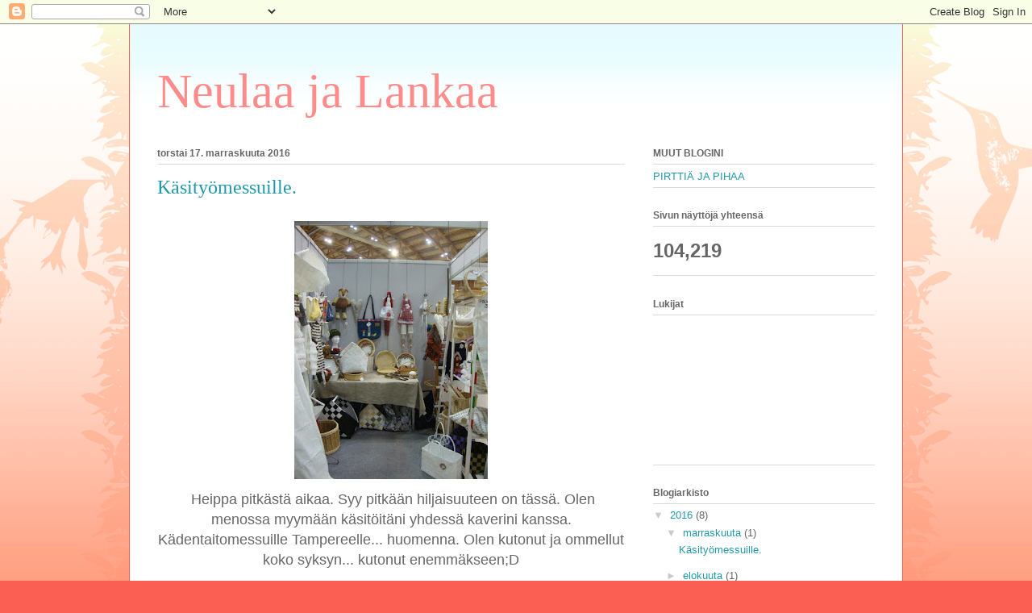

--- FILE ---
content_type: text/html; charset=UTF-8
request_url: https://nl-eija.blogspot.com/
body_size: 36662
content:
<!DOCTYPE html>
<html class='v2' dir='ltr' lang='fi'>
<head>
<link href='https://www.blogger.com/static/v1/widgets/335934321-css_bundle_v2.css' rel='stylesheet' type='text/css'/>
<meta content='width=1100' name='viewport'/>
<meta content='text/html; charset=UTF-8' http-equiv='Content-Type'/>
<meta content='blogger' name='generator'/>
<link href='https://nl-eija.blogspot.com/favicon.ico' rel='icon' type='image/x-icon'/>
<link href='http://nl-eija.blogspot.com/' rel='canonical'/>
<link rel="alternate" type="application/atom+xml" title="Neulaa ja Lankaa - Atom" href="https://nl-eija.blogspot.com/feeds/posts/default" />
<link rel="alternate" type="application/rss+xml" title="Neulaa ja Lankaa - RSS" href="https://nl-eija.blogspot.com/feeds/posts/default?alt=rss" />
<link rel="service.post" type="application/atom+xml" title="Neulaa ja Lankaa - Atom" href="https://www.blogger.com/feeds/9167045022212756357/posts/default" />
<link rel="me" href="https://www.blogger.com/profile/14426073814408519359" />
<!--Can't find substitution for tag [blog.ieCssRetrofitLinks]-->
<meta content='http://nl-eija.blogspot.com/' property='og:url'/>
<meta content='Neulaa ja Lankaa' property='og:title'/>
<meta content='' property='og:description'/>
<title>Neulaa ja Lankaa</title>
<style id='page-skin-1' type='text/css'><!--
/*
-----------------------------------------------
Blogger Template Style
Name:     Ethereal
Designer: Jason Morrow
URL:      jasonmorrow.etsy.com
----------------------------------------------- */
/* Content
----------------------------------------------- */
body {
font: normal normal 13px Arial, Tahoma, Helvetica, FreeSans, sans-serif;
color: #666666;
background: #fb5e53 url(//www.blogblog.com/1kt/ethereal/birds-2toned-bg.png) repeat-x scroll top center;
}
html body .content-outer {
min-width: 0;
max-width: 100%;
width: 100%;
}
a:link {
text-decoration: none;
color: #2198a6;
}
a:visited {
text-decoration: none;
color: #4d469c;
}
a:hover {
text-decoration: underline;
color: #2198a6;
}
.main-inner {
padding-top: 15px;
}
.body-fauxcolumn-outer {
background: transparent none repeat-x scroll top center;
}
.content-fauxcolumns .fauxcolumn-inner {
background: #ffffff url(//www.blogblog.com/1kt/ethereal/bird-2toned-blue-fade.png) repeat-x scroll top left;
border-left: 1px solid #fb5e53;
border-right: 1px solid #fb5e53;
}
/* Flexible Background
----------------------------------------------- */
.content-fauxcolumn-outer .fauxborder-left {
width: 100%;
padding-left: 300px;
margin-left: -300px;
background-color: transparent;
background-image: url(//themes.googleusercontent.com/image?id=0BwVBOzw_-hbMNjViMzQ0ZDEtMWU1NS00ZTBkLWFjY2EtZjM5YmU4OTA2MjBm);
background-repeat: no-repeat;
background-position: left top;
}
.content-fauxcolumn-outer .fauxborder-right {
margin-right: -299px;
width: 299px;
background-color: transparent;
background-image: url(//themes.googleusercontent.com/image?id=0BwVBOzw_-hbMNjViMzQ0ZDEtMWU1NS00ZTBkLWFjY2EtZjM5YmU4OTA2MjBm);
background-repeat: no-repeat;
background-position: right top;
}
/* Columns
----------------------------------------------- */
.content-inner {
padding: 0;
}
/* Header
----------------------------------------------- */
.header-inner {
padding: 27px 0 3px;
}
.header-inner .section {
margin: 0 35px;
}
.Header h1 {
font: normal normal 60px Times, 'Times New Roman', FreeSerif, serif;
color: #ff8b8b;
}
.Header h1 a {
color: #ff8b8b;
}
.Header .description {
font-size: 115%;
color: #666666;
}
.header-inner .Header .titlewrapper,
.header-inner .Header .descriptionwrapper {
padding-left: 0;
padding-right: 0;
margin-bottom: 0;
}
/* Tabs
----------------------------------------------- */
.tabs-outer {
position: relative;
background: transparent;
}
.tabs-cap-top, .tabs-cap-bottom {
position: absolute;
width: 100%;
}
.tabs-cap-bottom {
bottom: 0;
}
.tabs-inner {
padding: 0;
}
.tabs-inner .section {
margin: 0 35px;
}
*+html body .tabs-inner .widget li {
padding: 1px;
}
.PageList {
border-bottom: 1px solid #fb5e53;
}
.tabs-inner .widget li.selected a,
.tabs-inner .widget li a:hover {
position: relative;
-moz-border-radius-topleft: 5px;
-moz-border-radius-topright: 5px;
-webkit-border-top-left-radius: 5px;
-webkit-border-top-right-radius: 5px;
-goog-ms-border-top-left-radius: 5px;
-goog-ms-border-top-right-radius: 5px;
border-top-left-radius: 5px;
border-top-right-radius: 5px;
background: #ffa183 none ;
color: #ffffff;
}
.tabs-inner .widget li a {
display: inline-block;
margin: 0;
margin-right: 1px;
padding: .65em 1.5em;
font: normal normal 12px Arial, Tahoma, Helvetica, FreeSans, sans-serif;
color: #666666;
background-color: #ffdfc7;
-moz-border-radius-topleft: 5px;
-moz-border-radius-topright: 5px;
-webkit-border-top-left-radius: 5px;
-webkit-border-top-right-radius: 5px;
-goog-ms-border-top-left-radius: 5px;
-goog-ms-border-top-right-radius: 5px;
border-top-left-radius: 5px;
border-top-right-radius: 5px;
}
/* Headings
----------------------------------------------- */
h2 {
font: normal bold 12px Arial, Tahoma, Helvetica, FreeSans, sans-serif;
color: #666666;
}
/* Widgets
----------------------------------------------- */
.main-inner .column-left-inner {
padding: 0 0 0 20px;
}
.main-inner .column-left-inner .section {
margin-right: 0;
}
.main-inner .column-right-inner {
padding: 0 20px 0 0;
}
.main-inner .column-right-inner .section {
margin-left: 0;
}
.main-inner .section {
padding: 0;
}
.main-inner .widget {
padding: 0 0 15px;
margin: 20px 0;
border-bottom: 1px solid #dbdbdb;
}
.main-inner .widget h2 {
margin: 0;
padding: .6em 0 .5em;
}
.footer-inner .widget h2 {
padding: 0 0 .4em;
}
.main-inner .widget h2 + div, .footer-inner .widget h2 + div {
padding-top: 15px;
}
.main-inner .widget .widget-content {
margin: 0;
padding: 15px 0 0;
}
.main-inner .widget ul, .main-inner .widget #ArchiveList ul.flat {
margin: -15px -15px -15px;
padding: 0;
list-style: none;
}
.main-inner .sidebar .widget h2 {
border-bottom: 1px solid #dbdbdb;
}
.main-inner .widget #ArchiveList {
margin: -15px 0 0;
}
.main-inner .widget ul li, .main-inner .widget #ArchiveList ul.flat li {
padding: .5em 15px;
text-indent: 0;
}
.main-inner .widget #ArchiveList ul li {
padding-top: .25em;
padding-bottom: .25em;
}
.main-inner .widget ul li:first-child, .main-inner .widget #ArchiveList ul.flat li:first-child {
border-top: none;
}
.main-inner .widget ul li:last-child, .main-inner .widget #ArchiveList ul.flat li:last-child {
border-bottom: none;
}
.main-inner .widget .post-body ul {
padding: 0 2.5em;
margin: .5em 0;
list-style: disc;
}
.main-inner .widget .post-body ul li {
padding: 0.25em 0;
margin-bottom: .25em;
color: #666666;
border: none;
}
.footer-inner .widget ul {
padding: 0;
list-style: none;
}
.widget .zippy {
color: #cccccc;
}
/* Posts
----------------------------------------------- */
.main.section {
margin: 0 20px;
}
body .main-inner .Blog {
padding: 0;
background-color: transparent;
border: none;
}
.main-inner .widget h2.date-header {
border-bottom: 1px solid #dbdbdb;
}
.date-outer {
position: relative;
margin: 15px 0 20px;
}
.date-outer:first-child {
margin-top: 0;
}
.date-posts {
clear: both;
}
.post-outer, .inline-ad {
border-bottom: 1px solid #dbdbdb;
padding: 30px 0;
}
.post-outer {
padding-bottom: 10px;
}
.post-outer:first-child {
padding-top: 0;
border-top: none;
}
.post-outer:last-child, .inline-ad:last-child {
border-bottom: none;
}
.post-body img {
padding: 8px;
}
h3.post-title, h4 {
font: normal normal 24px Times, Times New Roman, serif;
color: #2198a6;
}
h3.post-title a {
font: normal normal 24px Times, Times New Roman, serif;
color: #2198a6;
text-decoration: none;
}
h3.post-title a:hover {
color: #2198a6;
text-decoration: underline;
}
.post-header {
margin: 0 0 1.5em;
}
.post-body {
line-height: 1.4;
}
.post-footer {
margin: 1.5em 0 0;
}
#blog-pager {
padding: 15px;
}
.blog-feeds, .post-feeds {
margin: 1em 0;
text-align: center;
}
.post-outer .comments {
margin-top: 2em;
}
/* Comments
----------------------------------------------- */
.comments .comments-content .icon.blog-author {
background-repeat: no-repeat;
background-image: url([data-uri]);
}
.comments .comments-content .loadmore a {
background: #ffffff url(//www.blogblog.com/1kt/ethereal/bird-2toned-blue-fade.png) repeat-x scroll top left;
}
.comments .comments-content .loadmore a {
border-top: 1px solid #dbdbdb;
border-bottom: 1px solid #dbdbdb;
}
.comments .comment-thread.inline-thread {
background: #ffffff url(//www.blogblog.com/1kt/ethereal/bird-2toned-blue-fade.png) repeat-x scroll top left;
}
.comments .continue {
border-top: 2px solid #dbdbdb;
}
/* Footer
----------------------------------------------- */
.footer-inner {
padding: 30px 0;
overflow: hidden;
}
/* Mobile
----------------------------------------------- */
body.mobile  {
background-size: auto
}
.mobile .body-fauxcolumn-outer {
background: ;
}
.mobile .content-fauxcolumns .fauxcolumn-inner {
opacity: 0.75;
}
.mobile .content-fauxcolumn-outer .fauxborder-right {
margin-right: 0;
}
.mobile-link-button {
background-color: #ffa183;
}
.mobile-link-button a:link, .mobile-link-button a:visited {
color: #ffffff;
}
.mobile-index-contents {
color: #444444;
}
.mobile .body-fauxcolumn-outer {
background-size: 100% auto;
}
.mobile .mobile-date-outer {
border-bottom: transparent;
}
.mobile .PageList {
border-bottom: none;
}
.mobile .tabs-inner .section {
margin: 0;
}
.mobile .tabs-inner .PageList .widget-content {
background: #ffa183 none;
color: #ffffff;
}
.mobile .tabs-inner .PageList .widget-content .pagelist-arrow {
border-left: 1px solid #ffffff;
}
.mobile .footer-inner {
overflow: visible;
}
body.mobile .AdSense {
margin: 0 -10px;
}

--></style>
<style id='template-skin-1' type='text/css'><!--
body {
min-width: 960px;
}
.content-outer, .content-fauxcolumn-outer, .region-inner {
min-width: 960px;
max-width: 960px;
_width: 960px;
}
.main-inner .columns {
padding-left: 0px;
padding-right: 310px;
}
.main-inner .fauxcolumn-center-outer {
left: 0px;
right: 310px;
/* IE6 does not respect left and right together */
_width: expression(this.parentNode.offsetWidth -
parseInt("0px") -
parseInt("310px") + 'px');
}
.main-inner .fauxcolumn-left-outer {
width: 0px;
}
.main-inner .fauxcolumn-right-outer {
width: 310px;
}
.main-inner .column-left-outer {
width: 0px;
right: 100%;
margin-left: -0px;
}
.main-inner .column-right-outer {
width: 310px;
margin-right: -310px;
}
#layout {
min-width: 0;
}
#layout .content-outer {
min-width: 0;
width: 800px;
}
#layout .region-inner {
min-width: 0;
width: auto;
}
body#layout div.add_widget {
padding: 8px;
}
body#layout div.add_widget a {
margin-left: 32px;
}
--></style>
<link href='https://www.blogger.com/dyn-css/authorization.css?targetBlogID=9167045022212756357&amp;zx=e432efb0-388a-4d1c-84f7-0d4b5ab2a1b7' media='none' onload='if(media!=&#39;all&#39;)media=&#39;all&#39;' rel='stylesheet'/><noscript><link href='https://www.blogger.com/dyn-css/authorization.css?targetBlogID=9167045022212756357&amp;zx=e432efb0-388a-4d1c-84f7-0d4b5ab2a1b7' rel='stylesheet'/></noscript>
<meta name='google-adsense-platform-account' content='ca-host-pub-1556223355139109'/>
<meta name='google-adsense-platform-domain' content='blogspot.com'/>

</head>
<body class='loading variant-hummingBirds2'>
<div class='navbar section' id='navbar' name='Navigointipalkki'><div class='widget Navbar' data-version='1' id='Navbar1'><script type="text/javascript">
    function setAttributeOnload(object, attribute, val) {
      if(window.addEventListener) {
        window.addEventListener('load',
          function(){ object[attribute] = val; }, false);
      } else {
        window.attachEvent('onload', function(){ object[attribute] = val; });
      }
    }
  </script>
<div id="navbar-iframe-container"></div>
<script type="text/javascript" src="https://apis.google.com/js/platform.js"></script>
<script type="text/javascript">
      gapi.load("gapi.iframes:gapi.iframes.style.bubble", function() {
        if (gapi.iframes && gapi.iframes.getContext) {
          gapi.iframes.getContext().openChild({
              url: 'https://www.blogger.com/navbar/9167045022212756357?origin\x3dhttps://nl-eija.blogspot.com',
              where: document.getElementById("navbar-iframe-container"),
              id: "navbar-iframe"
          });
        }
      });
    </script><script type="text/javascript">
(function() {
var script = document.createElement('script');
script.type = 'text/javascript';
script.src = '//pagead2.googlesyndication.com/pagead/js/google_top_exp.js';
var head = document.getElementsByTagName('head')[0];
if (head) {
head.appendChild(script);
}})();
</script>
</div></div>
<div itemscope='itemscope' itemtype='http://schema.org/Blog' style='display: none;'>
<meta content='Neulaa ja Lankaa' itemprop='name'/>
</div>
<div class='body-fauxcolumns'>
<div class='fauxcolumn-outer body-fauxcolumn-outer'>
<div class='cap-top'>
<div class='cap-left'></div>
<div class='cap-right'></div>
</div>
<div class='fauxborder-left'>
<div class='fauxborder-right'></div>
<div class='fauxcolumn-inner'>
</div>
</div>
<div class='cap-bottom'>
<div class='cap-left'></div>
<div class='cap-right'></div>
</div>
</div>
</div>
<div class='content'>
<div class='content-fauxcolumns'>
<div class='fauxcolumn-outer content-fauxcolumn-outer'>
<div class='cap-top'>
<div class='cap-left'></div>
<div class='cap-right'></div>
</div>
<div class='fauxborder-left'>
<div class='fauxborder-right'></div>
<div class='fauxcolumn-inner'>
</div>
</div>
<div class='cap-bottom'>
<div class='cap-left'></div>
<div class='cap-right'></div>
</div>
</div>
</div>
<div class='content-outer'>
<div class='content-cap-top cap-top'>
<div class='cap-left'></div>
<div class='cap-right'></div>
</div>
<div class='fauxborder-left content-fauxborder-left'>
<div class='fauxborder-right content-fauxborder-right'></div>
<div class='content-inner'>
<header>
<div class='header-outer'>
<div class='header-cap-top cap-top'>
<div class='cap-left'></div>
<div class='cap-right'></div>
</div>
<div class='fauxborder-left header-fauxborder-left'>
<div class='fauxborder-right header-fauxborder-right'></div>
<div class='region-inner header-inner'>
<div class='header section' id='header' name='Otsikko'><div class='widget Header' data-version='1' id='Header1'>
<div id='header-inner'>
<div class='titlewrapper'>
<h1 class='title'>
Neulaa ja Lankaa
</h1>
</div>
<div class='descriptionwrapper'>
<p class='description'><span>
</span></p>
</div>
</div>
</div></div>
</div>
</div>
<div class='header-cap-bottom cap-bottom'>
<div class='cap-left'></div>
<div class='cap-right'></div>
</div>
</div>
</header>
<div class='tabs-outer'>
<div class='tabs-cap-top cap-top'>
<div class='cap-left'></div>
<div class='cap-right'></div>
</div>
<div class='fauxborder-left tabs-fauxborder-left'>
<div class='fauxborder-right tabs-fauxborder-right'></div>
<div class='region-inner tabs-inner'>
<div class='tabs no-items section' id='crosscol' name='Kaikki sarakkeet'></div>
<div class='tabs no-items section' id='crosscol-overflow' name='Cross-Column 2'></div>
</div>
</div>
<div class='tabs-cap-bottom cap-bottom'>
<div class='cap-left'></div>
<div class='cap-right'></div>
</div>
</div>
<div class='main-outer'>
<div class='main-cap-top cap-top'>
<div class='cap-left'></div>
<div class='cap-right'></div>
</div>
<div class='fauxborder-left main-fauxborder-left'>
<div class='fauxborder-right main-fauxborder-right'></div>
<div class='region-inner main-inner'>
<div class='columns fauxcolumns'>
<div class='fauxcolumn-outer fauxcolumn-center-outer'>
<div class='cap-top'>
<div class='cap-left'></div>
<div class='cap-right'></div>
</div>
<div class='fauxborder-left'>
<div class='fauxborder-right'></div>
<div class='fauxcolumn-inner'>
</div>
</div>
<div class='cap-bottom'>
<div class='cap-left'></div>
<div class='cap-right'></div>
</div>
</div>
<div class='fauxcolumn-outer fauxcolumn-left-outer'>
<div class='cap-top'>
<div class='cap-left'></div>
<div class='cap-right'></div>
</div>
<div class='fauxborder-left'>
<div class='fauxborder-right'></div>
<div class='fauxcolumn-inner'>
</div>
</div>
<div class='cap-bottom'>
<div class='cap-left'></div>
<div class='cap-right'></div>
</div>
</div>
<div class='fauxcolumn-outer fauxcolumn-right-outer'>
<div class='cap-top'>
<div class='cap-left'></div>
<div class='cap-right'></div>
</div>
<div class='fauxborder-left'>
<div class='fauxborder-right'></div>
<div class='fauxcolumn-inner'>
</div>
</div>
<div class='cap-bottom'>
<div class='cap-left'></div>
<div class='cap-right'></div>
</div>
</div>
<!-- corrects IE6 width calculation -->
<div class='columns-inner'>
<div class='column-center-outer'>
<div class='column-center-inner'>
<div class='main section' id='main' name='Ensisijainen'><div class='widget Blog' data-version='1' id='Blog1'>
<div class='blog-posts hfeed'>

          <div class="date-outer">
        
<h2 class='date-header'><span>torstai 17. marraskuuta 2016</span></h2>

          <div class="date-posts">
        
<div class='post-outer'>
<div class='post hentry uncustomized-post-template' itemprop='blogPost' itemscope='itemscope' itemtype='http://schema.org/BlogPosting'>
<meta content='https://blogger.googleusercontent.com/img/b/R29vZ2xl/AVvXsEjbWBm8dPuNP2svcqRPkyi4LYWd5F1cRxkuo5norJTpm-U1RaHQEDNMJxWkEndFhjCtO8tA9Z_o7-4Vq47nE9IhHZLN85kWnof1tjHYIBRcLlTmy9dBjzVqSje06v6Khjjyzx9rDik2ldPW/s320/k%25C3%25A4ss%25C3%25A4messu.jpg' itemprop='image_url'/>
<meta content='9167045022212756357' itemprop='blogId'/>
<meta content='8576299673380784916' itemprop='postId'/>
<a name='8576299673380784916'></a>
<h3 class='post-title entry-title' itemprop='name'>
<a href='https://nl-eija.blogspot.com/2016/11/kasityomessuille.html'>Käsityömessuille. </a>
</h3>
<div class='post-header'>
<div class='post-header-line-1'></div>
</div>
<div class='post-body entry-content' id='post-body-8576299673380784916' itemprop='description articleBody'>
<div class="separator" style="clear: both; text-align: center;">
<a href="https://blogger.googleusercontent.com/img/b/R29vZ2xl/AVvXsEjbWBm8dPuNP2svcqRPkyi4LYWd5F1cRxkuo5norJTpm-U1RaHQEDNMJxWkEndFhjCtO8tA9Z_o7-4Vq47nE9IhHZLN85kWnof1tjHYIBRcLlTmy9dBjzVqSje06v6Khjjyzx9rDik2ldPW/s1600/k%25C3%25A4ss%25C3%25A4messu.jpg" imageanchor="1" style="margin-left: 1em; margin-right: 1em;"><img border="0" height="320" src="https://blogger.googleusercontent.com/img/b/R29vZ2xl/AVvXsEjbWBm8dPuNP2svcqRPkyi4LYWd5F1cRxkuo5norJTpm-U1RaHQEDNMJxWkEndFhjCtO8tA9Z_o7-4Vq47nE9IhHZLN85kWnof1tjHYIBRcLlTmy9dBjzVqSje06v6Khjjyzx9rDik2ldPW/s320/k%25C3%25A4ss%25C3%25A4messu.jpg" width="240" /></a></div>
<div style="text-align: center;">
&nbsp;<span style="font-size: large;">Heippa pitkästä aikaa. Syy pitkään hiljaisuuteen on tässä. Olen menossa myymään käsitöitäni yhdessä kaverini kanssa. Kädentaitomessuille Tampereelle... huomenna. Olen kutonut ja ommellut koko syksyn... kutonut enemmäkseen;D</span></div>
<div style="text-align: center;">
<span style="font-size: large;"><br /></span></div>
<div class="separator" style="clear: both; text-align: center;">
<a href="https://blogger.googleusercontent.com/img/b/R29vZ2xl/AVvXsEjqNH0OWm_fSx7V2aR8RX8SEaxfaEHFv98fQnKfdLSIqex_YPqmqo04U4ZTyMfoCpBBh1mme4lGOOEHXTMANIJDaFa39xpDYv64B3gLDJAn_5nXxBnlMXyxS4qakuQDSo1MBUMAPihuemXK/s1600/k%25C3%25A4ss%25C3%25A4messu1.jpg" imageanchor="1" style="margin-left: 1em; margin-right: 1em;"><img border="0" height="240" src="https://blogger.googleusercontent.com/img/b/R29vZ2xl/AVvXsEjqNH0OWm_fSx7V2aR8RX8SEaxfaEHFv98fQnKfdLSIqex_YPqmqo04U4ZTyMfoCpBBh1mme4lGOOEHXTMANIJDaFa39xpDYv64B3gLDJAn_5nXxBnlMXyxS4qakuQDSo1MBUMAPihuemXK/s320/k%25C3%25A4ss%25C3%25A4messu1.jpg" width="320" /></a></div>
<div style="text-align: center;">
<span style="font-size: large;">Kotosalla olen tehnyt näitä puunkantokoreja. Onneksi tuo mustavalkoinen on jo varattu. Osastomme on c 801. Olisi kiva tavata blogituttuja. Tyttäreni on minua auttamassa lauantaina , kun haluan itsekkin kierrellä katselemassa. Pitäkäähän peukkuja;D </span></div>
<br />
<br />
<br />
<br />
<br />
<br />
<br />
<br />
<br />
<br />
<br />
<br />
<br />
<br />
<br />
<br />
<br />
<br />
<div style='clear: both;'></div>
</div>
<div class='post-footer'>
<div class='post-footer-line post-footer-line-1'>
<span class='post-author vcard'>
Lähettänyt
<span class='fn' itemprop='author' itemscope='itemscope' itemtype='http://schema.org/Person'>
<meta content='https://www.blogger.com/profile/14426073814408519359' itemprop='url'/>
<a class='g-profile' href='https://www.blogger.com/profile/14426073814408519359' rel='author' title='author profile'>
<span itemprop='name'>Eija</span>
</a>
</span>
</span>
<span class='post-timestamp'>
klo
<meta content='http://nl-eija.blogspot.com/2016/11/kasityomessuille.html' itemprop='url'/>
<a class='timestamp-link' href='https://nl-eija.blogspot.com/2016/11/kasityomessuille.html' rel='bookmark' title='permanent link'><abbr class='published' itemprop='datePublished' title='2016-11-17T19:32:00+02:00'>19.32</abbr></a>
</span>
<span class='post-comment-link'>
<a class='comment-link' href='https://nl-eija.blogspot.com/2016/11/kasityomessuille.html#comment-form' onclick=''>
14 kommenttia:
  </a>
</span>
<span class='post-icons'>
<span class='item-control blog-admin pid-996956223'>
<a href='https://www.blogger.com/post-edit.g?blogID=9167045022212756357&postID=8576299673380784916&from=pencil' title='Muokkaa tekstiä'>
<img alt='' class='icon-action' height='18' src='https://resources.blogblog.com/img/icon18_edit_allbkg.gif' width='18'/>
</a>
</span>
</span>
<div class='post-share-buttons goog-inline-block'>
<a class='goog-inline-block share-button sb-email' href='https://www.blogger.com/share-post.g?blogID=9167045022212756357&postID=8576299673380784916&target=email' target='_blank' title='Kohteen lähettäminen sähköpostitse'><span class='share-button-link-text'>Kohteen lähettäminen sähköpostitse</span></a><a class='goog-inline-block share-button sb-blog' href='https://www.blogger.com/share-post.g?blogID=9167045022212756357&postID=8576299673380784916&target=blog' onclick='window.open(this.href, "_blank", "height=270,width=475"); return false;' target='_blank' title='Bloggaa tästä!'><span class='share-button-link-text'>Bloggaa tästä!</span></a><a class='goog-inline-block share-button sb-twitter' href='https://www.blogger.com/share-post.g?blogID=9167045022212756357&postID=8576299673380784916&target=twitter' target='_blank' title='Jaa X:ssä'><span class='share-button-link-text'>Jaa X:ssä</span></a><a class='goog-inline-block share-button sb-facebook' href='https://www.blogger.com/share-post.g?blogID=9167045022212756357&postID=8576299673380784916&target=facebook' onclick='window.open(this.href, "_blank", "height=430,width=640"); return false;' target='_blank' title='Jaa Facebookiin'><span class='share-button-link-text'>Jaa Facebookiin</span></a><a class='goog-inline-block share-button sb-pinterest' href='https://www.blogger.com/share-post.g?blogID=9167045022212756357&postID=8576299673380784916&target=pinterest' target='_blank' title='Jaa Pinterestiin'><span class='share-button-link-text'>Jaa Pinterestiin</span></a>
</div>
</div>
<div class='post-footer-line post-footer-line-2'>
<span class='post-labels'>
Tunnisteet:
<a href='https://nl-eija.blogspot.com/search/label/Yleinen' rel='tag'>Yleinen</a>
</span>
</div>
<div class='post-footer-line post-footer-line-3'>
<span class='post-location'>
</span>
</div>
</div>
</div>
</div>

          </div></div>
        

          <div class="date-outer">
        
<h2 class='date-header'><span>sunnuntai 28. elokuuta 2016</span></h2>

          <div class="date-posts">
        
<div class='post-outer'>
<div class='post hentry uncustomized-post-template' itemprop='blogPost' itemscope='itemscope' itemtype='http://schema.org/BlogPosting'>
<meta content='https://blogger.googleusercontent.com/img/b/R29vZ2xl/AVvXsEjnUXrTBJzPZ-fSHGTZIe-19DOHvr6EOxNtA5uMs9dUxFyg4PiRZDCa1KVJwugwkNXM45l5X7cKhkqDFLQ7TPx_PU0v2lDpK95WYJWZgVFmVU8yeDx69wt6Jm22g7xBUen86FU0UcFyjODR/s320/kes%25C3%25A4matka.jpg' itemprop='image_url'/>
<meta content='9167045022212756357' itemprop='blogId'/>
<meta content='4614525896256612374' itemprop='postId'/>
<a name='4614525896256612374'></a>
<h3 class='post-title entry-title' itemprop='name'>
<a href='https://nl-eija.blogspot.com/2016/08/kuulumisia.html'>Kuulumisia. </a>
</h3>
<div class='post-header'>
<div class='post-header-line-1'></div>
</div>
<div class='post-body entry-content' id='post-body-4614525896256612374' itemprop='description articleBody'>
<div class="separator" style="clear: both; text-align: center;">
<a href="https://blogger.googleusercontent.com/img/b/R29vZ2xl/AVvXsEjnUXrTBJzPZ-fSHGTZIe-19DOHvr6EOxNtA5uMs9dUxFyg4PiRZDCa1KVJwugwkNXM45l5X7cKhkqDFLQ7TPx_PU0v2lDpK95WYJWZgVFmVU8yeDx69wt6Jm22g7xBUen86FU0UcFyjODR/s1600/kes%25C3%25A4matka.jpg" imageanchor="1" style="margin-left: 1em; margin-right: 1em;"><img border="0" height="240" src="https://blogger.googleusercontent.com/img/b/R29vZ2xl/AVvXsEjnUXrTBJzPZ-fSHGTZIe-19DOHvr6EOxNtA5uMs9dUxFyg4PiRZDCa1KVJwugwkNXM45l5X7cKhkqDFLQ7TPx_PU0v2lDpK95WYJWZgVFmVU8yeDx69wt6Jm22g7xBUen86FU0UcFyjODR/s320/kes%25C3%25A4matka.jpg" width="320" /></a></div>
<div style="text-align: center;">
&nbsp;<span style="font-size: large;">Hei taas pitkästä aikaa. Meillä meni tämä kesä reissatessa. Juhannuksen jälkeen lähdimme Norjaan. Siellä olimme melkein kolme viikkoa. Tämä kuva on "helvete" kuilun poihjalta. Sinne laskeuduttiin kallion reunamaa myöten. Olin aivan kuitti tuon reissun jälkeen. Edellisenä päivänä kävelimme alas Lillehammerin hyppyrimäen portaat. Sekin oli koettelemus päässä huimasi ja jalat olivat maitohapoilla. No on sitten muistelemista ;D&nbsp;</span></div>
<div style="text-align: center;">
<span style="font-size: large;"><br /></span></div>
<div class="separator" style="clear: both; text-align: center;">
<a href="https://blogger.googleusercontent.com/img/b/R29vZ2xl/AVvXsEjTzMi1tVSXn7Ni0S6m_Mtn8vsjJCs61qwbtppRbYEInf5MyL1C25dwCmuF5j0NtWNrbtOs0dwy9L_Rjw6TqEvzUz6EuarRjW4c3CbkL3oxmD3YLjlI39X2c13vJ0GCu0HIBIZ6K6Gul7qA/s1600/kes%25C3%25A4matka1.jpg" imageanchor="1" style="margin-left: 1em; margin-right: 1em;"><img border="0" height="240" src="https://blogger.googleusercontent.com/img/b/R29vZ2xl/AVvXsEjTzMi1tVSXn7Ni0S6m_Mtn8vsjJCs61qwbtppRbYEInf5MyL1C25dwCmuF5j0NtWNrbtOs0dwy9L_Rjw6TqEvzUz6EuarRjW4c3CbkL3oxmD3YLjlI39X2c13vJ0GCu0HIBIZ6K6Gul7qA/s320/kes%25C3%25A4matka1.jpg" width="320" /></a></div>
<div style="text-align: center;">
&nbsp;<span style="font-size: large;">Ylä ja alamäkiä riitti matkan varrella. Oli tunturia ja jäätikköä.&nbsp;</span></div>
<div style="text-align: center;">
<span style="font-size: large;"><br /></span></div>
<div class="separator" style="clear: both; text-align: center;">
<a href="https://blogger.googleusercontent.com/img/b/R29vZ2xl/AVvXsEg8LjfyOCiINDyuEsvKJlLpoHFjR1IBhW4AXD2J9Nfgr77-5u3-HAeft6GVf-Mke0SfJOZmKOU6TV9Mz4usIeny5NJJJdEv5zqnKnj0aSd6aoS-DlCFB39foVZhRmhptwmZRDpXgO-d28OZ/s1600/kes%25C3%25A4matka2.jpg" imageanchor="1" style="margin-left: 1em; margin-right: 1em;"><img border="0" height="240" src="https://blogger.googleusercontent.com/img/b/R29vZ2xl/AVvXsEg8LjfyOCiINDyuEsvKJlLpoHFjR1IBhW4AXD2J9Nfgr77-5u3-HAeft6GVf-Mke0SfJOZmKOU6TV9Mz4usIeny5NJJJdEv5zqnKnj0aSd6aoS-DlCFB39foVZhRmhptwmZRDpXgO-d28OZ/s320/kes%25C3%25A4matka2.jpg" width="320" /></a></div>
<div style="text-align: center;">
&nbsp;<span style="font-size: large;">Olimme myös Eppujen 40v konsertissa Ratinassa.&nbsp;</span></div>
<div style="text-align: center;">
<span style="font-size: large;"><br /></span></div>
<div class="separator" style="clear: both; text-align: center;">
<a href="https://blogger.googleusercontent.com/img/b/R29vZ2xl/AVvXsEimM5vyJf54nO4-R4uHQuWHoBa5d-4dRiUlFZJlnNYRmwei23yyEYnHosQ9Q3Oi8-CkNsnDHBaVXYKUGd-u24cmdjOLk0OpjjVtW-yjllEuD2KoH-0mWkVIG744KnWNrl6rZYFNIEBgFo_E/s1600/kes%25C3%25A4matka3.jpg" imageanchor="1" style="margin-left: 1em; margin-right: 1em;"><img border="0" height="240" src="https://blogger.googleusercontent.com/img/b/R29vZ2xl/AVvXsEimM5vyJf54nO4-R4uHQuWHoBa5d-4dRiUlFZJlnNYRmwei23yyEYnHosQ9Q3Oi8-CkNsnDHBaVXYKUGd-u24cmdjOLk0OpjjVtW-yjllEuD2KoH-0mWkVIG744KnWNrl6rZYFNIEBgFo_E/s320/kes%25C3%25A4matka3.jpg" width="320" /></a></div>
<div style="text-align: center;">
&nbsp;<span style="font-size: large;">Visbyssäkin kävimme ihailemassa ruusuja.</span></div>
<div style="text-align: center;">
<span style="font-size: large;"><br /></span></div>
<div class="separator" style="clear: both; text-align: center;">
<a href="https://blogger.googleusercontent.com/img/b/R29vZ2xl/AVvXsEhTf2Q34cvlKvG1-w8jRWP3Db6qJcehpQVIcy5S_bd8H4i8F3aZL2ZRyzn2KB9f4CZivEkGEnj-LYTMmbMG4XzN3viD45uv5QV2hGy5wl4q7xKQQkYVGuCrtruoimdSjxbcSJlLBIe1Hp2B/s1600/kes%25C3%25A4matka4.jpg" imageanchor="1" style="margin-left: 1em; margin-right: 1em;"><img border="0" height="240" src="https://blogger.googleusercontent.com/img/b/R29vZ2xl/AVvXsEhTf2Q34cvlKvG1-w8jRWP3Db6qJcehpQVIcy5S_bd8H4i8F3aZL2ZRyzn2KB9f4CZivEkGEnj-LYTMmbMG4XzN3viD45uv5QV2hGy5wl4q7xKQQkYVGuCrtruoimdSjxbcSJlLBIe1Hp2B/s320/kes%25C3%25A4matka4.jpg" width="320" /></a></div>
<div style="text-align: center;">
&nbsp;<span style="font-size: large;">Vanhan kaupungin muuria tässä kuvassa.&nbsp;</span></div>
<div style="text-align: center;">
<span style="font-size: large;"><br /></span></div>
<div class="separator" style="clear: both; text-align: center;">
<a href="https://blogger.googleusercontent.com/img/b/R29vZ2xl/AVvXsEjI9yfACSQent2XpCRkt91VAjgCtBwm7iDcquAwgN11jE9GvNRsinbQwptWA5xqkwGU73eoSQlsFUhIvRgs7WeklXgmMlOoDjUxWgMZTPs1qH5sDdE9TrVBn4L-1KOAPLJ2EZItPWq-FSqT/s1600/kes%25C3%25A4matka5.jpg" imageanchor="1" style="margin-left: 1em; margin-right: 1em;"><img border="0" height="240" src="https://blogger.googleusercontent.com/img/b/R29vZ2xl/AVvXsEjI9yfACSQent2XpCRkt91VAjgCtBwm7iDcquAwgN11jE9GvNRsinbQwptWA5xqkwGU73eoSQlsFUhIvRgs7WeklXgmMlOoDjUxWgMZTPs1qH5sDdE9TrVBn4L-1KOAPLJ2EZItPWq-FSqT/s320/kes%25C3%25A4matka5.jpg" width="320" /></a></div>
<div style="text-align: center;">
&nbsp;<span style="font-size: large;">Matkakäsityökin oli mukana reissuilla.&nbsp;</span></div>
<div style="text-align: center;">
<span style="font-size: large;"><br /></span></div>
<div class="separator" style="clear: both; text-align: center;">
<a href="https://blogger.googleusercontent.com/img/b/R29vZ2xl/AVvXsEiUiCoJL17hfNlJ15tXvar-K4GVByWLTVio0rxNfHSFC5fh5hBZglAaoWs1b9AY1wwuidGcOgK2pufpiQv1HanPk2stLQAmz-Ao7L-a-fKd-YIkI8OgWF-nE9db7qbCzSWzIUoEq8oPUoGC/s1600/kes%25C3%25A4matka6.jpg" imageanchor="1" style="margin-left: 1em; margin-right: 1em;"><img border="0" height="240" src="https://blogger.googleusercontent.com/img/b/R29vZ2xl/AVvXsEiUiCoJL17hfNlJ15tXvar-K4GVByWLTVio0rxNfHSFC5fh5hBZglAaoWs1b9AY1wwuidGcOgK2pufpiQv1HanPk2stLQAmz-Ao7L-a-fKd-YIkI8OgWF-nE9db7qbCzSWzIUoEq8oPUoGC/s320/kes%25C3%25A4matka6.jpg" width="320" /></a></div>
<div style="text-align: center;">
<span style="font-size: large;">Neulepuikot suihkivat vielä tämänkin jälkeen. Ompelemaan en ole ehtinyt. Yksi kassi on kyllä valmistunut ja yritän laittaa siitä kuvan kun löydän kameran piuhan. Elokuukin on jo kohta lopuillaan. Miten se aika kuluu niin nopeasti. </span></div>
<div style='clear: both;'></div>
</div>
<div class='post-footer'>
<div class='post-footer-line post-footer-line-1'>
<span class='post-author vcard'>
Lähettänyt
<span class='fn' itemprop='author' itemscope='itemscope' itemtype='http://schema.org/Person'>
<meta content='https://www.blogger.com/profile/14426073814408519359' itemprop='url'/>
<a class='g-profile' href='https://www.blogger.com/profile/14426073814408519359' rel='author' title='author profile'>
<span itemprop='name'>Eija</span>
</a>
</span>
</span>
<span class='post-timestamp'>
klo
<meta content='http://nl-eija.blogspot.com/2016/08/kuulumisia.html' itemprop='url'/>
<a class='timestamp-link' href='https://nl-eija.blogspot.com/2016/08/kuulumisia.html' rel='bookmark' title='permanent link'><abbr class='published' itemprop='datePublished' title='2016-08-28T23:10:00+03:00'>23.10</abbr></a>
</span>
<span class='post-comment-link'>
<a class='comment-link' href='https://nl-eija.blogspot.com/2016/08/kuulumisia.html#comment-form' onclick=''>
5 kommenttia:
  </a>
</span>
<span class='post-icons'>
<span class='item-control blog-admin pid-996956223'>
<a href='https://www.blogger.com/post-edit.g?blogID=9167045022212756357&postID=4614525896256612374&from=pencil' title='Muokkaa tekstiä'>
<img alt='' class='icon-action' height='18' src='https://resources.blogblog.com/img/icon18_edit_allbkg.gif' width='18'/>
</a>
</span>
</span>
<div class='post-share-buttons goog-inline-block'>
<a class='goog-inline-block share-button sb-email' href='https://www.blogger.com/share-post.g?blogID=9167045022212756357&postID=4614525896256612374&target=email' target='_blank' title='Kohteen lähettäminen sähköpostitse'><span class='share-button-link-text'>Kohteen lähettäminen sähköpostitse</span></a><a class='goog-inline-block share-button sb-blog' href='https://www.blogger.com/share-post.g?blogID=9167045022212756357&postID=4614525896256612374&target=blog' onclick='window.open(this.href, "_blank", "height=270,width=475"); return false;' target='_blank' title='Bloggaa tästä!'><span class='share-button-link-text'>Bloggaa tästä!</span></a><a class='goog-inline-block share-button sb-twitter' href='https://www.blogger.com/share-post.g?blogID=9167045022212756357&postID=4614525896256612374&target=twitter' target='_blank' title='Jaa X:ssä'><span class='share-button-link-text'>Jaa X:ssä</span></a><a class='goog-inline-block share-button sb-facebook' href='https://www.blogger.com/share-post.g?blogID=9167045022212756357&postID=4614525896256612374&target=facebook' onclick='window.open(this.href, "_blank", "height=430,width=640"); return false;' target='_blank' title='Jaa Facebookiin'><span class='share-button-link-text'>Jaa Facebookiin</span></a><a class='goog-inline-block share-button sb-pinterest' href='https://www.blogger.com/share-post.g?blogID=9167045022212756357&postID=4614525896256612374&target=pinterest' target='_blank' title='Jaa Pinterestiin'><span class='share-button-link-text'>Jaa Pinterestiin</span></a>
</div>
</div>
<div class='post-footer-line post-footer-line-2'>
<span class='post-labels'>
Tunnisteet:
<a href='https://nl-eija.blogspot.com/search/label/Yleinen' rel='tag'>Yleinen</a>
</span>
</div>
<div class='post-footer-line post-footer-line-3'>
<span class='post-location'>
</span>
</div>
</div>
</div>
</div>

          </div></div>
        

          <div class="date-outer">
        
<h2 class='date-header'><span>lauantai 11. kesäkuuta 2016</span></h2>

          <div class="date-posts">
        
<div class='post-outer'>
<div class='post hentry uncustomized-post-template' itemprop='blogPost' itemscope='itemscope' itemtype='http://schema.org/BlogPosting'>
<meta content='https://blogger.googleusercontent.com/img/b/R29vZ2xl/AVvXsEh8DnJckB1bzYd_tTIyIjZwUyyfyb8jJ0ENa02H-rA3T4YfcrdFIpMp0wB7yQERO4c9rza6Na2zsBASkoagH1H0hyK75A3893CBmWqCxEwNgnxOMxh1kX839Aw71cFahl3_MAXLPLnAaITD/s320/kes%25C3%25A4k.jpg' itemprop='image_url'/>
<meta content='9167045022212756357' itemprop='blogId'/>
<meta content='8308609911847454567' itemprop='postId'/>
<a name='8308609911847454567'></a>
<h3 class='post-title entry-title' itemprop='name'>
<a href='https://nl-eija.blogspot.com/2016/06/ompelemaan.html'>Ompelemaan....</a>
</h3>
<div class='post-header'>
<div class='post-header-line-1'></div>
</div>
<div class='post-body entry-content' id='post-body-8308609911847454567' itemprop='description articleBody'>
<div class="separator" style="clear: both; text-align: center;">
<a href="https://blogger.googleusercontent.com/img/b/R29vZ2xl/AVvXsEh8DnJckB1bzYd_tTIyIjZwUyyfyb8jJ0ENa02H-rA3T4YfcrdFIpMp0wB7yQERO4c9rza6Na2zsBASkoagH1H0hyK75A3893CBmWqCxEwNgnxOMxh1kX839Aw71cFahl3_MAXLPLnAaITD/s1600/kes%25C3%25A4k.jpg" imageanchor="1" style="margin-left: 1em; margin-right: 1em;"><img border="0" height="240" src="https://blogger.googleusercontent.com/img/b/R29vZ2xl/AVvXsEh8DnJckB1bzYd_tTIyIjZwUyyfyb8jJ0ENa02H-rA3T4YfcrdFIpMp0wB7yQERO4c9rza6Na2zsBASkoagH1H0hyK75A3893CBmWqCxEwNgnxOMxh1kX839Aw71cFahl3_MAXLPLnAaITD/s320/kes%25C3%25A4k.jpg" width="320" /></a></div>
<div style="text-align: center;">
<span style="font-size: large;">Pitkästä aikaa kirjoittelen tänne blokiinikin. On ollut jonkinlaista laiskuuta ilmassa. Kevät on sujunut kerhotoiminnan kanssa puuhaillen. Kursseja on pidetty ja kotosalla kudottu villasukkia ja ommeltu. Kuvassa on <a href="http://www.laukonkartano.fi/">Laukon kartanon päärakenus</a>. Olimme siellä retkellä ja se oli hieno kokemus.&nbsp;</span></div>
<div style="text-align: center;">
<span style="font-size: large;">&nbsp;</span> </div>
<div class="separator" style="clear: both; text-align: center;">
<a href="https://blogger.googleusercontent.com/img/b/R29vZ2xl/AVvXsEjxStazxMDrTUNY3-g8P91zIeNd3vgJlGfnEVaD0V44C61BoywZo3TT4GcG8WLOkfJTcFJEAJJus-cRH-YmkFzFN3IFiJkQhZLYLElOBNP3i4uXBoW1WwlKGYA45uVXD-EbEmgA7e_9JiDy/s1600/kes%25C3%25A4k1.jpg" imageanchor="1" style="margin-left: 1em; margin-right: 1em;"><img border="0" height="240" src="https://blogger.googleusercontent.com/img/b/R29vZ2xl/AVvXsEjxStazxMDrTUNY3-g8P91zIeNd3vgJlGfnEVaD0V44C61BoywZo3TT4GcG8WLOkfJTcFJEAJJus-cRH-YmkFzFN3IFiJkQhZLYLElOBNP3i4uXBoW1WwlKGYA45uVXD-EbEmgA7e_9JiDy/s320/kes%25C3%25A4k1.jpg" width="320" /></a></div>
<div style="text-align: center;">
<span style="font-size: large;">Tulevalla viikolla menen Päivölään ompelemaan viikoksi. Yhtään en osaa arvioida kuinka paljon kankaita pitää ottaa mukaan, ettei lopu kesken...</span></div>
<div style='clear: both;'></div>
</div>
<div class='post-footer'>
<div class='post-footer-line post-footer-line-1'>
<span class='post-author vcard'>
Lähettänyt
<span class='fn' itemprop='author' itemscope='itemscope' itemtype='http://schema.org/Person'>
<meta content='https://www.blogger.com/profile/14426073814408519359' itemprop='url'/>
<a class='g-profile' href='https://www.blogger.com/profile/14426073814408519359' rel='author' title='author profile'>
<span itemprop='name'>Eija</span>
</a>
</span>
</span>
<span class='post-timestamp'>
klo
<meta content='http://nl-eija.blogspot.com/2016/06/ompelemaan.html' itemprop='url'/>
<a class='timestamp-link' href='https://nl-eija.blogspot.com/2016/06/ompelemaan.html' rel='bookmark' title='permanent link'><abbr class='published' itemprop='datePublished' title='2016-06-11T23:33:00+03:00'>23.33</abbr></a>
</span>
<span class='post-comment-link'>
<a class='comment-link' href='https://nl-eija.blogspot.com/2016/06/ompelemaan.html#comment-form' onclick=''>
4 kommenttia:
  </a>
</span>
<span class='post-icons'>
<span class='item-control blog-admin pid-996956223'>
<a href='https://www.blogger.com/post-edit.g?blogID=9167045022212756357&postID=8308609911847454567&from=pencil' title='Muokkaa tekstiä'>
<img alt='' class='icon-action' height='18' src='https://resources.blogblog.com/img/icon18_edit_allbkg.gif' width='18'/>
</a>
</span>
</span>
<div class='post-share-buttons goog-inline-block'>
<a class='goog-inline-block share-button sb-email' href='https://www.blogger.com/share-post.g?blogID=9167045022212756357&postID=8308609911847454567&target=email' target='_blank' title='Kohteen lähettäminen sähköpostitse'><span class='share-button-link-text'>Kohteen lähettäminen sähköpostitse</span></a><a class='goog-inline-block share-button sb-blog' href='https://www.blogger.com/share-post.g?blogID=9167045022212756357&postID=8308609911847454567&target=blog' onclick='window.open(this.href, "_blank", "height=270,width=475"); return false;' target='_blank' title='Bloggaa tästä!'><span class='share-button-link-text'>Bloggaa tästä!</span></a><a class='goog-inline-block share-button sb-twitter' href='https://www.blogger.com/share-post.g?blogID=9167045022212756357&postID=8308609911847454567&target=twitter' target='_blank' title='Jaa X:ssä'><span class='share-button-link-text'>Jaa X:ssä</span></a><a class='goog-inline-block share-button sb-facebook' href='https://www.blogger.com/share-post.g?blogID=9167045022212756357&postID=8308609911847454567&target=facebook' onclick='window.open(this.href, "_blank", "height=430,width=640"); return false;' target='_blank' title='Jaa Facebookiin'><span class='share-button-link-text'>Jaa Facebookiin</span></a><a class='goog-inline-block share-button sb-pinterest' href='https://www.blogger.com/share-post.g?blogID=9167045022212756357&postID=8308609911847454567&target=pinterest' target='_blank' title='Jaa Pinterestiin'><span class='share-button-link-text'>Jaa Pinterestiin</span></a>
</div>
</div>
<div class='post-footer-line post-footer-line-2'>
<span class='post-labels'>
Tunnisteet:
<a href='https://nl-eija.blogspot.com/search/label/Yleinen' rel='tag'>Yleinen</a>
</span>
</div>
<div class='post-footer-line post-footer-line-3'>
<span class='post-location'>
</span>
</div>
</div>
</div>
</div>

          </div></div>
        

          <div class="date-outer">
        
<h2 class='date-header'><span>maanantai 28. maaliskuuta 2016</span></h2>

          <div class="date-posts">
        
<div class='post-outer'>
<div class='post hentry uncustomized-post-template' itemprop='blogPost' itemscope='itemscope' itemtype='http://schema.org/BlogPosting'>
<meta content='https://blogger.googleusercontent.com/img/b/R29vZ2xl/AVvXsEj3Bc8MlA1EFIftcx8ZO6bCQQZcRH62ApXrQMUS7u29L3PxCRX3evkfLkPi8bhwAK3s2c3sA6-tOq6GXMrupJDWS9moPoFk9EdFP6b75DjvU_tIJ-UVxWugcOlVbvAZCGxGDXsa86YxvdLt/s320/p%25C3%25A4%25C3%25A4si%25C3%25A4inen.jpg' itemprop='image_url'/>
<meta content='9167045022212756357' itemprop='blogId'/>
<meta content='1618126237094938501' itemprop='postId'/>
<a name='1618126237094938501'></a>
<h3 class='post-title entry-title' itemprop='name'>
<a href='https://nl-eija.blogspot.com/2016/03/heipparalla.html'>Heipparalla ...... </a>
</h3>
<div class='post-header'>
<div class='post-header-line-1'></div>
</div>
<div class='post-body entry-content' id='post-body-1618126237094938501' itemprop='description articleBody'>
<div class="separator" style="clear: both; text-align: center;">
<a href="https://blogger.googleusercontent.com/img/b/R29vZ2xl/AVvXsEj3Bc8MlA1EFIftcx8ZO6bCQQZcRH62ApXrQMUS7u29L3PxCRX3evkfLkPi8bhwAK3s2c3sA6-tOq6GXMrupJDWS9moPoFk9EdFP6b75DjvU_tIJ-UVxWugcOlVbvAZCGxGDXsa86YxvdLt/s1600/p%25C3%25A4%25C3%25A4si%25C3%25A4inen.jpg" imageanchor="1" style="margin-left: 1em; margin-right: 1em;"><img border="0" height="240" src="https://blogger.googleusercontent.com/img/b/R29vZ2xl/AVvXsEj3Bc8MlA1EFIftcx8ZO6bCQQZcRH62ApXrQMUS7u29L3PxCRX3evkfLkPi8bhwAK3s2c3sA6-tOq6GXMrupJDWS9moPoFk9EdFP6b75DjvU_tIJ-UVxWugcOlVbvAZCGxGDXsa86YxvdLt/s320/p%25C3%25A4%25C3%25A4si%25C3%25A4inen.jpg" width="320" /></a></div>
<div style="text-align: center;">
&nbsp;<span style="font-size: large;">Olempas ollut laiska bloginpitäjä. Tuntuu,että kerhon ohjaukset ja muu toiminta vievät ajan kokonaan. Pääsiäinen on mennyt rattoisasti. Lapset,avokit, lapsenlapset ja koirat ovat käyneet kyläilemässä. </span></div>
<div style="text-align: center;">
<span style="font-size: large;"><br /></span></div>
<div class="separator" style="clear: both; text-align: center;">
<a href="https://blogger.googleusercontent.com/img/b/R29vZ2xl/AVvXsEjL_ZXkJauwhzP13pvTVmvRBkaaegqCDGlYmZoUe2SsYxxXnTpE9Fl7kuI6XIoSsBud3XFRdGFDeQmtM0957u912zx7jZMKpRPdCXK6cmvuERtyy5Gql6zpnjmTBPL0-D2T68YUDNvy5_V2/s1600/p%25C3%25A4%25C3%25A4si%25C3%25A4inen1.jpg" imageanchor="1" style="margin-left: 1em; margin-right: 1em;"><img border="0" height="240" src="https://blogger.googleusercontent.com/img/b/R29vZ2xl/AVvXsEjL_ZXkJauwhzP13pvTVmvRBkaaegqCDGlYmZoUe2SsYxxXnTpE9Fl7kuI6XIoSsBud3XFRdGFDeQmtM0957u912zx7jZMKpRPdCXK6cmvuERtyy5Gql6zpnjmTBPL0-D2T68YUDNvy5_V2/s320/p%25C3%25A4%25C3%25A4si%25C3%25A4inen1.jpg" width="320" /></a></div>
<div style="text-align: center;">
&nbsp;<span style="font-size: large;">Meillä on toukokuulla kurssi muovipäretöille. Tein mallikorin. Mielestäni siitä tuli ihan kivan näköinen, vaikka käytin eri värisiä piuhoja. Melkein, kuin tilkkutyö.&nbsp;</span></div>
<div style="text-align: center;">
<span style="font-size: large;"><br /></span></div>
<div class="separator" style="clear: both; text-align: center;">
<a href="https://blogger.googleusercontent.com/img/b/R29vZ2xl/AVvXsEhP4S8v3_BOzND0wTmoglqIOruVKsTwIiVO6xI7lFu3rCSSCydijryi_H6PyEAIDXWDLqNxKOMGXI-S3v-x7T4xI9ugxj-YHTkdMJnKVumtdEk34-PkSlyv0-Ubd6h1ljFA0PjvVTbJbCYQ/s1600/p%25C3%25A4%25C3%25A4si%25C3%25A4inen2.jpg" imageanchor="1" style="margin-left: 1em; margin-right: 1em;"><img border="0" height="240" src="https://blogger.googleusercontent.com/img/b/R29vZ2xl/AVvXsEhP4S8v3_BOzND0wTmoglqIOruVKsTwIiVO6xI7lFu3rCSSCydijryi_H6PyEAIDXWDLqNxKOMGXI-S3v-x7T4xI9ugxj-YHTkdMJnKVumtdEk34-PkSlyv0-Ubd6h1ljFA0PjvVTbJbCYQ/s320/p%25C3%25A4%25C3%25A4si%25C3%25A4inen2.jpg" width="320" /></a></div>
<div style="text-align: center;">
&nbsp;<span style="font-size: large;">Tässä kuva pääisäis myyjäis pöydästäni. Kivasti kävi kauppa. Hankin rahoilla kirjontasetin... josta kirjoittelen myöhemmin, kun saan muutaman kuvion tehtyä.&nbsp;</span></div>
<div style="text-align: center;">
<span style="font-size: large;"><br /></span></div>
<div class="separator" style="clear: both; text-align: center;">
<a href="https://blogger.googleusercontent.com/img/b/R29vZ2xl/AVvXsEhR-cO23prQWoRfmu2ZuGK-D_ly5VqwpPnbtKltDlseJCE_0XxSbkx_lymFZOuC40xq9y6nEtQNg7kinTre0GP2bCIxC1AE9rEavUS9o-jB9ofQsyURaN8FbBFUJ6tZ_l3ya9q5oynH8lBx/s1600/p%25C3%25A4%25C3%25A4si%25C3%25A4inen3.jpg" imageanchor="1" style="margin-left: 1em; margin-right: 1em;"><img border="0" height="240" src="https://blogger.googleusercontent.com/img/b/R29vZ2xl/AVvXsEhR-cO23prQWoRfmu2ZuGK-D_ly5VqwpPnbtKltDlseJCE_0XxSbkx_lymFZOuC40xq9y6nEtQNg7kinTre0GP2bCIxC1AE9rEavUS9o-jB9ofQsyURaN8FbBFUJ6tZ_l3ya9q5oynH8lBx/s320/p%25C3%25A4%25C3%25A4si%25C3%25A4inen3.jpg" width="320" /></a></div>
<div style="text-align: center;">
&nbsp;<span style="font-size: large;">Terhiltä, tulihan tehtyä blogista ostin tämän ihanan lasityön. Se on syntymäpäivälahja itselleni. Aivan ihana työ. ;D&nbsp;</span></div>
<div style="text-align: center;">
<span style="font-size: large;"><br /></span></div>
<div class="separator" style="clear: both; text-align: center;">
<a href="https://blogger.googleusercontent.com/img/b/R29vZ2xl/AVvXsEj_3O0OsR_7Xqbm8LKEDDTKG3s3uy5Ko7ZWsskxNWqJJI26yWDNI36T75jrvFL2caA5o1zGpgsThVmOvIs-dXyHuvdlLqKJxpkFXDLBNDb3kEt5ozLmoYOgmIG4v0_8wmN_adhiReQNS7ym/s1600/p%25C3%25A4%25C3%25A4si%25C3%25A4inen4.jpg" imageanchor="1" style="margin-left: 1em; margin-right: 1em;"><img border="0" height="240" src="https://blogger.googleusercontent.com/img/b/R29vZ2xl/AVvXsEj_3O0OsR_7Xqbm8LKEDDTKG3s3uy5Ko7ZWsskxNWqJJI26yWDNI36T75jrvFL2caA5o1zGpgsThVmOvIs-dXyHuvdlLqKJxpkFXDLBNDb3kEt5ozLmoYOgmIG4v0_8wmN_adhiReQNS7ym/s320/p%25C3%25A4%25C3%25A4si%25C3%25A4inen4.jpg" width="320" /></a></div>
<div style="text-align: center;">
<span style="font-size: large;">Tilkkukurssin työt ovat kaikki kesken. Keskiviikkona on jo viimeinen kerta, laittelen kuvia, kun valmistuvat. Sukkia olen kutonut ja jopa punninnut kaikki valmiissa kerissä olevat seiskaveikka lankani. 10kg500g. Vielä pitäisi kirjata aloitetut kerät ja siirtyä Nalle lankoihin.... Huomenna on taas kässykerho ja siellä värjäämme lankaa kool-aid juomajauheella. Mukavaa alkavaa viikkoa. </span></div>
<div style='clear: both;'></div>
</div>
<div class='post-footer'>
<div class='post-footer-line post-footer-line-1'>
<span class='post-author vcard'>
Lähettänyt
<span class='fn' itemprop='author' itemscope='itemscope' itemtype='http://schema.org/Person'>
<meta content='https://www.blogger.com/profile/14426073814408519359' itemprop='url'/>
<a class='g-profile' href='https://www.blogger.com/profile/14426073814408519359' rel='author' title='author profile'>
<span itemprop='name'>Eija</span>
</a>
</span>
</span>
<span class='post-timestamp'>
klo
<meta content='http://nl-eija.blogspot.com/2016/03/heipparalla.html' itemprop='url'/>
<a class='timestamp-link' href='https://nl-eija.blogspot.com/2016/03/heipparalla.html' rel='bookmark' title='permanent link'><abbr class='published' itemprop='datePublished' title='2016-03-28T17:27:00+03:00'>17.27</abbr></a>
</span>
<span class='post-comment-link'>
<a class='comment-link' href='https://nl-eija.blogspot.com/2016/03/heipparalla.html#comment-form' onclick=''>
8 kommenttia:
  </a>
</span>
<span class='post-icons'>
<span class='item-control blog-admin pid-996956223'>
<a href='https://www.blogger.com/post-edit.g?blogID=9167045022212756357&postID=1618126237094938501&from=pencil' title='Muokkaa tekstiä'>
<img alt='' class='icon-action' height='18' src='https://resources.blogblog.com/img/icon18_edit_allbkg.gif' width='18'/>
</a>
</span>
</span>
<div class='post-share-buttons goog-inline-block'>
<a class='goog-inline-block share-button sb-email' href='https://www.blogger.com/share-post.g?blogID=9167045022212756357&postID=1618126237094938501&target=email' target='_blank' title='Kohteen lähettäminen sähköpostitse'><span class='share-button-link-text'>Kohteen lähettäminen sähköpostitse</span></a><a class='goog-inline-block share-button sb-blog' href='https://www.blogger.com/share-post.g?blogID=9167045022212756357&postID=1618126237094938501&target=blog' onclick='window.open(this.href, "_blank", "height=270,width=475"); return false;' target='_blank' title='Bloggaa tästä!'><span class='share-button-link-text'>Bloggaa tästä!</span></a><a class='goog-inline-block share-button sb-twitter' href='https://www.blogger.com/share-post.g?blogID=9167045022212756357&postID=1618126237094938501&target=twitter' target='_blank' title='Jaa X:ssä'><span class='share-button-link-text'>Jaa X:ssä</span></a><a class='goog-inline-block share-button sb-facebook' href='https://www.blogger.com/share-post.g?blogID=9167045022212756357&postID=1618126237094938501&target=facebook' onclick='window.open(this.href, "_blank", "height=430,width=640"); return false;' target='_blank' title='Jaa Facebookiin'><span class='share-button-link-text'>Jaa Facebookiin</span></a><a class='goog-inline-block share-button sb-pinterest' href='https://www.blogger.com/share-post.g?blogID=9167045022212756357&postID=1618126237094938501&target=pinterest' target='_blank' title='Jaa Pinterestiin'><span class='share-button-link-text'>Jaa Pinterestiin</span></a>
</div>
</div>
<div class='post-footer-line post-footer-line-2'>
<span class='post-labels'>
Tunnisteet:
<a href='https://nl-eija.blogspot.com/search/label/Yleinen' rel='tag'>Yleinen</a>
</span>
</div>
<div class='post-footer-line post-footer-line-3'>
<span class='post-location'>
</span>
</div>
</div>
</div>
</div>

          </div></div>
        

          <div class="date-outer">
        
<h2 class='date-header'><span>perjantai 26. helmikuuta 2016</span></h2>

          <div class="date-posts">
        
<div class='post-outer'>
<div class='post hentry uncustomized-post-template' itemprop='blogPost' itemscope='itemscope' itemtype='http://schema.org/BlogPosting'>
<meta content='https://blogger.googleusercontent.com/img/b/R29vZ2xl/AVvXsEg071n1jcJHTInulkoNZ-CbTyG33aNuj5RALuuUc7yevqt83wPMTEo1iyCN_jBUZN5-G38upfREgyDr81GD4p1T8ZgKteAfqc1iY94iu0zdewf5LSgtt7prhEOLShJT3a_MTJBYAvMIJqAN/s320/LIINAT.jpg' itemprop='image_url'/>
<meta content='9167045022212756357' itemprop='blogId'/>
<meta content='1927527578829558837' itemprop='postId'/>
<a name='1927527578829558837'></a>
<h3 class='post-title entry-title' itemprop='name'>
<a href='https://nl-eija.blogspot.com/2016/02/liinoja.html'>Liinoja. </a>
</h3>
<div class='post-header'>
<div class='post-header-line-1'></div>
</div>
<div class='post-body entry-content' id='post-body-1927527578829558837' itemprop='description articleBody'>
<div class="separator" style="clear: both; text-align: center;">
<a href="https://blogger.googleusercontent.com/img/b/R29vZ2xl/AVvXsEg071n1jcJHTInulkoNZ-CbTyG33aNuj5RALuuUc7yevqt83wPMTEo1iyCN_jBUZN5-G38upfREgyDr81GD4p1T8ZgKteAfqc1iY94iu0zdewf5LSgtt7prhEOLShJT3a_MTJBYAvMIJqAN/s1600/LIINAT.jpg" imageanchor="1" style="margin-left: 1em; margin-right: 1em;"><img border="0" height="240" src="https://blogger.googleusercontent.com/img/b/R29vZ2xl/AVvXsEg071n1jcJHTInulkoNZ-CbTyG33aNuj5RALuuUc7yevqt83wPMTEo1iyCN_jBUZN5-G38upfREgyDr81GD4p1T8ZgKteAfqc1iY94iu0zdewf5LSgtt7prhEOLShJT3a_MTJBYAvMIJqAN/s320/LIINAT.jpg" width="320" /></a></div>
<div style="text-align: center;">
&nbsp;<span style="font-size: large;">Pitkän aikaa tämä liinani on ollut kesken. Olin ommellut aikaisemmin nuo päätyjen kolmioblokit. Seuraavaksi aloin innoissani leikkelemään kolmioita yhdellä sabluunalla, joka kuitenkin oli pienempi. En vielä tiedä mihin ne käytän, sitten myöhemmin löysin oikean ja sain reunukesn valmiiksi. No, nyt liina on kokonaisuudessaan valmis, vaikka muutama virhekkin tuli tehtyä.&nbsp;</span></div>
<div style="text-align: center;">
<span style="font-size: large;"><br /></span></div>
<div class="separator" style="clear: both; text-align: center;">
<a href="https://blogger.googleusercontent.com/img/b/R29vZ2xl/AVvXsEhIKsd8p1BrmozQYW8qjiTLgkzQoghy-8APBEfRAj6jAlG74oO9atU5mAi-O4oX6T5Zi_4h7-WW9MNiqxtYXzZ6ZhmluxJNlVYQL11WUiYgLVZYRi3LO_pC0yOvVdpUKJraytH7uRXm_Hmg/s1600/LIINAT1.jpg" imageanchor="1" style="margin-left: 1em; margin-right: 1em;"><img border="0" height="240" src="https://blogger.googleusercontent.com/img/b/R29vZ2xl/AVvXsEhIKsd8p1BrmozQYW8qjiTLgkzQoghy-8APBEfRAj6jAlG74oO9atU5mAi-O4oX6T5Zi_4h7-WW9MNiqxtYXzZ6ZhmluxJNlVYQL11WUiYgLVZYRi3LO_pC0yOvVdpUKJraytH7uRXm_Hmg/s320/LIINAT1.jpg" width="320" /></a></div>
<div style="text-align: center;">
&nbsp;<span style="font-size: large;">Meillä on kerhotoiminnassa pääsiäismyyjäiset ja ompelin sinne tämän kanaliinan.&nbsp;</span></div>
<div style="text-align: center;">
</div>
<div class="separator" style="clear: both; text-align: center;">
<a href="https://blogger.googleusercontent.com/img/b/R29vZ2xl/AVvXsEjabn_X3qE4hl103XVQVL4gkMJpSg7c4j48KkpBAFTEmhJY_YOvN3hS-ZzMDNm1OokM7xyvOXWpuP_g5xA-3KOrbI49n3QEHBv3Fx7nX4E0T0eF8qd2-27kUMCI9krIFQLHPnS-H_QW-ikY/s1600/LIINAT2.jpg" imageanchor="1" style="margin-left: 1em; margin-right: 1em;"><img border="0" height="240" src="https://blogger.googleusercontent.com/img/b/R29vZ2xl/AVvXsEjabn_X3qE4hl103XVQVL4gkMJpSg7c4j48KkpBAFTEmhJY_YOvN3hS-ZzMDNm1OokM7xyvOXWpuP_g5xA-3KOrbI49n3QEHBv3Fx7nX4E0T0eF8qd2-27kUMCI9krIFQLHPnS-H_QW-ikY/s320/LIINAT2.jpg" width="320" /></a></div>
<div style="text-align: center;">
&nbsp;<span style="font-size: large;">Tämä liina menee samaan paikkaan. On nämä kuvat olleet fb:nkin puolella, muttta laitan ne nyt tänne blogiinikin. Minusta ne ovat ihan kivoja. Varmaan käytän samoja malleja vielä maallekkin ommeltavissa tekstiileissä.&nbsp;</span></div>
<div style="text-align: center;">
<span style="font-size: large;"><br /></span></div>
<div class="separator" style="clear: both; text-align: center;">
<a href="https://blogger.googleusercontent.com/img/b/R29vZ2xl/AVvXsEjHegqZ27RU8Y7IKXICIfOJAQrWAhvCwklPESED7NMudEC67e_5Mwf2AR7n_BdtQPJn-f3fLLbujVdBe9lodNkLouZzycD3UoSsV87Ss4ezTfRbswGN6WitfQyIUAHYaf-Sf1NIPJBsdw_O/s1600/LIINAT3.jpg" imageanchor="1" style="margin-left: 1em; margin-right: 1em;"><img border="0" height="320" src="https://blogger.googleusercontent.com/img/b/R29vZ2xl/AVvXsEjHegqZ27RU8Y7IKXICIfOJAQrWAhvCwklPESED7NMudEC67e_5Mwf2AR7n_BdtQPJn-f3fLLbujVdBe9lodNkLouZzycD3UoSsV87Ss4ezTfRbswGN6WitfQyIUAHYaf-Sf1NIPJBsdw_O/s320/LIINAT3.jpg" width="240" /></a></div>
<div style="text-align: center;">
&nbsp;<span style="font-size: large;">Piti vielä aplikoida kanat vanhaan poppanaliinaan, sai hieman eri ilmettä.&nbsp;</span></div>
<div style="text-align: center;">
<span style="font-size: large;"><br /></span></div>
<div class="separator" style="clear: both; text-align: center;">
<a href="https://blogger.googleusercontent.com/img/b/R29vZ2xl/AVvXsEg3HSzj2rCb4vMuU94sYTz0Kuw0SX44s34lpdyCz8lVqQlbP4HcTB6O2_mXKicNctHVbptX6gdJBWE22Yt3GU9ID67X__CrzbCs2Hg1_wX4kD6CsZUS6fjyrDUkFEdT_0zA9e3etVNoYT9u/s1600/LIINAT4.jpg" imageanchor="1" style="margin-left: 1em; margin-right: 1em;"><img border="0" height="240" src="https://blogger.googleusercontent.com/img/b/R29vZ2xl/AVvXsEg3HSzj2rCb4vMuU94sYTz0Kuw0SX44s34lpdyCz8lVqQlbP4HcTB6O2_mXKicNctHVbptX6gdJBWE22Yt3GU9ID67X__CrzbCs2Hg1_wX4kD6CsZUS6fjyrDUkFEdT_0zA9e3etVNoYT9u/s320/LIINAT4.jpg" width="320" /></a></div>
<div style="text-align: center;">
&nbsp;<span style="font-size: large;">Ompelin vanhimmalle tyttärlle mekon viime viikolla ja tekopalkaksi pyysin häntä tilaamaan minulle puikkosetin... Se tuli eilen postissa. Nyt pitää varmaan ommella puikkopusssi..&nbsp;</span></div>
<div style="text-align: center;">
<span style="font-size: large;"><br /></span></div>
<div class="separator" style="clear: both; text-align: center;">
<a href="https://blogger.googleusercontent.com/img/b/R29vZ2xl/AVvXsEiJGj7hnN5zv8pz_F2jTLH2JaieWWexEMxPO7wRqwstvBHUwRFjYEISpuZwTe7_29G-s1JDx6CwJJoCARSZQSssggSdPlne5OgG0_SBAsEmPefYr0oRdvI13vkgd1nQXQx1bRbqITJshrqY/s1600/LIINAT5.jpg" imageanchor="1" style="margin-left: 1em; margin-right: 1em;"><img border="0" height="320" src="https://blogger.googleusercontent.com/img/b/R29vZ2xl/AVvXsEiJGj7hnN5zv8pz_F2jTLH2JaieWWexEMxPO7wRqwstvBHUwRFjYEISpuZwTe7_29G-s1JDx6CwJJoCARSZQSssggSdPlne5OgG0_SBAsEmPefYr0oRdvI13vkgd1nQXQx1bRbqITJshrqY/s320/LIINAT5.jpg" width="240" /></a></div>
<div style="text-align: center;">
<span style="font-size: large;">Ensi viikolla on taas tilkkukurssi ja minun neljän vetoketjun pussukkani on vielä ompelematta.&nbsp;</span></div>
<div style="text-align: center;">
<span style="font-size: large;">Kiitos kommenteistanne edelliseen kirjoitukseeni. Mukavaa viikonvaihdetta. Me menemme katsomaan pikkutyttöjä Porvooseen ;D&nbsp; </span></div>
<div style='clear: both;'></div>
</div>
<div class='post-footer'>
<div class='post-footer-line post-footer-line-1'>
<span class='post-author vcard'>
Lähettänyt
<span class='fn' itemprop='author' itemscope='itemscope' itemtype='http://schema.org/Person'>
<meta content='https://www.blogger.com/profile/14426073814408519359' itemprop='url'/>
<a class='g-profile' href='https://www.blogger.com/profile/14426073814408519359' rel='author' title='author profile'>
<span itemprop='name'>Eija</span>
</a>
</span>
</span>
<span class='post-timestamp'>
klo
<meta content='http://nl-eija.blogspot.com/2016/02/liinoja.html' itemprop='url'/>
<a class='timestamp-link' href='https://nl-eija.blogspot.com/2016/02/liinoja.html' rel='bookmark' title='permanent link'><abbr class='published' itemprop='datePublished' title='2016-02-26T16:54:00+02:00'>16.54</abbr></a>
</span>
<span class='post-comment-link'>
<a class='comment-link' href='https://nl-eija.blogspot.com/2016/02/liinoja.html#comment-form' onclick=''>
8 kommenttia:
  </a>
</span>
<span class='post-icons'>
<span class='item-control blog-admin pid-996956223'>
<a href='https://www.blogger.com/post-edit.g?blogID=9167045022212756357&postID=1927527578829558837&from=pencil' title='Muokkaa tekstiä'>
<img alt='' class='icon-action' height='18' src='https://resources.blogblog.com/img/icon18_edit_allbkg.gif' width='18'/>
</a>
</span>
</span>
<div class='post-share-buttons goog-inline-block'>
<a class='goog-inline-block share-button sb-email' href='https://www.blogger.com/share-post.g?blogID=9167045022212756357&postID=1927527578829558837&target=email' target='_blank' title='Kohteen lähettäminen sähköpostitse'><span class='share-button-link-text'>Kohteen lähettäminen sähköpostitse</span></a><a class='goog-inline-block share-button sb-blog' href='https://www.blogger.com/share-post.g?blogID=9167045022212756357&postID=1927527578829558837&target=blog' onclick='window.open(this.href, "_blank", "height=270,width=475"); return false;' target='_blank' title='Bloggaa tästä!'><span class='share-button-link-text'>Bloggaa tästä!</span></a><a class='goog-inline-block share-button sb-twitter' href='https://www.blogger.com/share-post.g?blogID=9167045022212756357&postID=1927527578829558837&target=twitter' target='_blank' title='Jaa X:ssä'><span class='share-button-link-text'>Jaa X:ssä</span></a><a class='goog-inline-block share-button sb-facebook' href='https://www.blogger.com/share-post.g?blogID=9167045022212756357&postID=1927527578829558837&target=facebook' onclick='window.open(this.href, "_blank", "height=430,width=640"); return false;' target='_blank' title='Jaa Facebookiin'><span class='share-button-link-text'>Jaa Facebookiin</span></a><a class='goog-inline-block share-button sb-pinterest' href='https://www.blogger.com/share-post.g?blogID=9167045022212756357&postID=1927527578829558837&target=pinterest' target='_blank' title='Jaa Pinterestiin'><span class='share-button-link-text'>Jaa Pinterestiin</span></a>
</div>
</div>
<div class='post-footer-line post-footer-line-2'>
<span class='post-labels'>
Tunnisteet:
<a href='https://nl-eija.blogspot.com/search/label/ompelukset' rel='tag'>ompelukset</a>
</span>
</div>
<div class='post-footer-line post-footer-line-3'>
<span class='post-location'>
</span>
</div>
</div>
</div>
</div>

          </div></div>
        

          <div class="date-outer">
        
<h2 class='date-header'><span>sunnuntai 7. helmikuuta 2016</span></h2>

          <div class="date-posts">
        
<div class='post-outer'>
<div class='post hentry uncustomized-post-template' itemprop='blogPost' itemscope='itemscope' itemtype='http://schema.org/BlogPosting'>
<meta content='https://blogger.googleusercontent.com/img/b/R29vZ2xl/AVvXsEghIeqGWDWdSGCHGIoMysDgeO_f59Ll3JEJUQZ1oLHUXkCEnYtqmBPemLHug2q76wQy9XNcln0cfRXCcz_aLNv1mTxCKBQiV8GMEUaraA9MhVb81tlYZDBVo7YpJXSnuC9Gj2Z0HEuDsljU/s320/nalle.jpg' itemprop='image_url'/>
<meta content='9167045022212756357' itemprop='blogId'/>
<meta content='8889348879291988091' itemprop='postId'/>
<a name='8889348879291988091'></a>
<h3 class='post-title entry-title' itemprop='name'>
<a href='https://nl-eija.blogspot.com/2016/02/tilkkunalle.html'>Tilkkunalle. </a>
</h3>
<div class='post-header'>
<div class='post-header-line-1'></div>
</div>
<div class='post-body entry-content' id='post-body-8889348879291988091' itemprop='description articleBody'>
<div class="separator" style="clear: both; text-align: center;">
<a href="https://blogger.googleusercontent.com/img/b/R29vZ2xl/AVvXsEghIeqGWDWdSGCHGIoMysDgeO_f59Ll3JEJUQZ1oLHUXkCEnYtqmBPemLHug2q76wQy9XNcln0cfRXCcz_aLNv1mTxCKBQiV8GMEUaraA9MhVb81tlYZDBVo7YpJXSnuC9Gj2Z0HEuDsljU/s1600/nalle.jpg" imageanchor="1" style="margin-left: 1em; margin-right: 1em;"><img border="0" height="320" src="https://blogger.googleusercontent.com/img/b/R29vZ2xl/AVvXsEghIeqGWDWdSGCHGIoMysDgeO_f59Ll3JEJUQZ1oLHUXkCEnYtqmBPemLHug2q76wQy9XNcln0cfRXCcz_aLNv1mTxCKBQiV8GMEUaraA9MhVb81tlYZDBVo7YpJXSnuC9Gj2Z0HEuDsljU/s320/nalle.jpg" width="240" /></a></div>
<div style="text-align: center;">
&nbsp;<span style="font-size: large;">Olen ollut tilkkukurssilla. Ensimmäisellä kerralla oli nallen ompelua. Kaavojen leikkaus ja kankaiden sommittelu vei yllättävän paljon aikaa. Loppujen lopuksi viimeistely ja täyttäminen tapahtui kotona. Pituutta tällä on n.50cm</span></div>
<div style="text-align: center;">
<span style="font-size: large;"><br /></span></div>
<div class="separator" style="clear: both; text-align: center;">
<a href="https://blogger.googleusercontent.com/img/b/R29vZ2xl/AVvXsEjknN0VbPxMLr_9JQg9D-mm_zoLQCrcpFKECgFVGS5dsKISFHnK6Y5FGAArBP_YIyKFKBaReg8E5vrmprHPOO_-SrUAz2FJWPZ3M5r2wzfwjFQ87CfOyDneB_zmps4SjAJ2c6wTuYgZ0y50/s1600/nalle1.jpg" imageanchor="1" style="margin-left: 1em; margin-right: 1em;"><img border="0" height="240" src="https://blogger.googleusercontent.com/img/b/R29vZ2xl/AVvXsEjknN0VbPxMLr_9JQg9D-mm_zoLQCrcpFKECgFVGS5dsKISFHnK6Y5FGAArBP_YIyKFKBaReg8E5vrmprHPOO_-SrUAz2FJWPZ3M5r2wzfwjFQ87CfOyDneB_zmps4SjAJ2c6wTuYgZ0y50/s320/nalle1.jpg" width="320" /></a></div>
<div style="text-align: center;">
&nbsp;<span style="font-size: large;">Käytin ompeluun tilda kankaitani, samoista olen ommellut tämän tyynynkin. Kuva vaan on huono, kun sen nyt illalla otin. Yksi liina on kesken, jossa on myös samoja kankaita. Pitääpä hakea se esille... helmikuun työksi ;D</span></div>
<div style="text-align: center;">
<span style="font-size: large;"><br /></span></div>
<div class="separator" style="clear: both; text-align: center;">
<a href="https://blogger.googleusercontent.com/img/b/R29vZ2xl/AVvXsEgAUHe6Eyt1DCgiedSgIUkTBPQHVD4A26S6LQvK_M4_3XIx7RUP9Va866lQoKe2ZC4Jj6EBZpiQgzSFqM8EXrGGrjFuFoELmg3G_MdMpum0ErF7k6DH16DrewObskjFPlzf2OCunHPCcDrD/s1600/nalle2.jpg" imageanchor="1" style="margin-left: 1em; margin-right: 1em;"><img border="0" height="240" src="https://blogger.googleusercontent.com/img/b/R29vZ2xl/AVvXsEgAUHe6Eyt1DCgiedSgIUkTBPQHVD4A26S6LQvK_M4_3XIx7RUP9Va866lQoKe2ZC4Jj6EBZpiQgzSFqM8EXrGGrjFuFoELmg3G_MdMpum0ErF7k6DH16DrewObskjFPlzf2OCunHPCcDrD/s320/nalle2.jpg" width="320" /></a></div>
<div style="text-align: center;">
<span style="font-size: large;">Turkista tuliaisena saadusta langasta tein pienen huivin. Olen kutonut tammikuulla 510g lankaa. Polvisukat,huovutetut tosssut, moharihuivin. Mallipään tyylikäs hattu on maalta vintistä. ;D</span></div>
<div style="text-align: center;">
<span style="font-size: large;">Mukavaa, kun on tullut uusi lukija ja löysin vielä vanhan blogituttavuuden uudelleen.&nbsp;</span></div>
<div style="text-align: center;">
<span style="font-size: large;">Heleää helmikuuta.&nbsp; </span></div>
<div style='clear: both;'></div>
</div>
<div class='post-footer'>
<div class='post-footer-line post-footer-line-1'>
<span class='post-author vcard'>
Lähettänyt
<span class='fn' itemprop='author' itemscope='itemscope' itemtype='http://schema.org/Person'>
<meta content='https://www.blogger.com/profile/14426073814408519359' itemprop='url'/>
<a class='g-profile' href='https://www.blogger.com/profile/14426073814408519359' rel='author' title='author profile'>
<span itemprop='name'>Eija</span>
</a>
</span>
</span>
<span class='post-timestamp'>
klo
<meta content='http://nl-eija.blogspot.com/2016/02/tilkkunalle.html' itemprop='url'/>
<a class='timestamp-link' href='https://nl-eija.blogspot.com/2016/02/tilkkunalle.html' rel='bookmark' title='permanent link'><abbr class='published' itemprop='datePublished' title='2016-02-07T23:31:00+02:00'>23.31</abbr></a>
</span>
<span class='post-comment-link'>
<a class='comment-link' href='https://nl-eija.blogspot.com/2016/02/tilkkunalle.html#comment-form' onclick=''>
13 kommenttia:
  </a>
</span>
<span class='post-icons'>
<span class='item-control blog-admin pid-996956223'>
<a href='https://www.blogger.com/post-edit.g?blogID=9167045022212756357&postID=8889348879291988091&from=pencil' title='Muokkaa tekstiä'>
<img alt='' class='icon-action' height='18' src='https://resources.blogblog.com/img/icon18_edit_allbkg.gif' width='18'/>
</a>
</span>
</span>
<div class='post-share-buttons goog-inline-block'>
<a class='goog-inline-block share-button sb-email' href='https://www.blogger.com/share-post.g?blogID=9167045022212756357&postID=8889348879291988091&target=email' target='_blank' title='Kohteen lähettäminen sähköpostitse'><span class='share-button-link-text'>Kohteen lähettäminen sähköpostitse</span></a><a class='goog-inline-block share-button sb-blog' href='https://www.blogger.com/share-post.g?blogID=9167045022212756357&postID=8889348879291988091&target=blog' onclick='window.open(this.href, "_blank", "height=270,width=475"); return false;' target='_blank' title='Bloggaa tästä!'><span class='share-button-link-text'>Bloggaa tästä!</span></a><a class='goog-inline-block share-button sb-twitter' href='https://www.blogger.com/share-post.g?blogID=9167045022212756357&postID=8889348879291988091&target=twitter' target='_blank' title='Jaa X:ssä'><span class='share-button-link-text'>Jaa X:ssä</span></a><a class='goog-inline-block share-button sb-facebook' href='https://www.blogger.com/share-post.g?blogID=9167045022212756357&postID=8889348879291988091&target=facebook' onclick='window.open(this.href, "_blank", "height=430,width=640"); return false;' target='_blank' title='Jaa Facebookiin'><span class='share-button-link-text'>Jaa Facebookiin</span></a><a class='goog-inline-block share-button sb-pinterest' href='https://www.blogger.com/share-post.g?blogID=9167045022212756357&postID=8889348879291988091&target=pinterest' target='_blank' title='Jaa Pinterestiin'><span class='share-button-link-text'>Jaa Pinterestiin</span></a>
</div>
</div>
<div class='post-footer-line post-footer-line-2'>
<span class='post-labels'>
Tunnisteet:
<a href='https://nl-eija.blogspot.com/search/label/ompelukset' rel='tag'>ompelukset</a>
</span>
</div>
<div class='post-footer-line post-footer-line-3'>
<span class='post-location'>
</span>
</div>
</div>
</div>
</div>

          </div></div>
        

          <div class="date-outer">
        
<h2 class='date-header'><span>maanantai 18. tammikuuta 2016</span></h2>

          <div class="date-posts">
        
<div class='post-outer'>
<div class='post hentry uncustomized-post-template' itemprop='blogPost' itemscope='itemscope' itemtype='http://schema.org/BlogPosting'>
<meta content='https://blogger.googleusercontent.com/img/b/R29vZ2xl/AVvXsEg6aiMgLluMNY0Ka9LtmPGskTsErNgi46-KHfUq0t1VIkPtJWF_GUutMAolrv6yJyfErQlHlyPBNCeP3NWGMwbgPOWfWAwWYnMOAjI7kqBbztf3nnlJ2wb8k2gV3wUyDx2-KCgGhqXBwSLH/s320/neuleita.jpg' itemprop='image_url'/>
<meta content='9167045022212756357' itemprop='blogId'/>
<meta content='570480545914674236' itemprop='postId'/>
<a name='570480545914674236'></a>
<h3 class='post-title entry-title' itemprop='name'>
<a href='https://nl-eija.blogspot.com/2016/01/lankaa-ja-vaan-lankaa.html'>Lankaa ja vaan lankaa... </a>
</h3>
<div class='post-header'>
<div class='post-header-line-1'></div>
</div>
<div class='post-body entry-content' id='post-body-570480545914674236' itemprop='description articleBody'>
<div class="separator" style="clear: both; text-align: center;">
<a href="https://blogger.googleusercontent.com/img/b/R29vZ2xl/AVvXsEg6aiMgLluMNY0Ka9LtmPGskTsErNgi46-KHfUq0t1VIkPtJWF_GUutMAolrv6yJyfErQlHlyPBNCeP3NWGMwbgPOWfWAwWYnMOAjI7kqBbztf3nnlJ2wb8k2gV3wUyDx2-KCgGhqXBwSLH/s1600/neuleita.jpg" imageanchor="1" style="margin-left: 1em; margin-right: 1em;"><img border="0" height="320" src="https://blogger.googleusercontent.com/img/b/R29vZ2xl/AVvXsEg6aiMgLluMNY0Ka9LtmPGskTsErNgi46-KHfUq0t1VIkPtJWF_GUutMAolrv6yJyfErQlHlyPBNCeP3NWGMwbgPOWfWAwWYnMOAjI7kqBbztf3nnlJ2wb8k2gV3wUyDx2-KCgGhqXBwSLH/s320/neuleita.jpg" width="240" /></a></div>
<div style="text-align: center;">
&nbsp;<span style="font-size: large;">Nyt on saanut lämmittää takkaa ja puuhellaa oikein kunnolla, kun pakkaset paukkuvat. On ollut kovassa käytössä tämä miehen joululahjakin. Vävy sen oli suunnitellut ja valmistanut hirvimiehelle... Tuota kuviota voisi käyttää jossakin tilkkutyössäkin, kunhan inspis iskee... </span></div>
<div class="separator" style="clear: both; text-align: center;">
<a href="https://blogger.googleusercontent.com/img/b/R29vZ2xl/AVvXsEh47a8BnKp3nUrrY6A3HeKCLypG-c3ORImSynO2hPi3Rf0FD3f5JqTZtuXQSsR34S-z5aqnb7BZtBFy8zoz0pfVG_o_5di7LuLE1EF8jfBxzWOp-6PKtLGnXEtO7FjWQtj1m78aTIz3wet9/s1600/neuleita1.jpg" imageanchor="1" style="margin-left: 1em; margin-right: 1em;"><img border="0" height="240" src="https://blogger.googleusercontent.com/img/b/R29vZ2xl/AVvXsEh47a8BnKp3nUrrY6A3HeKCLypG-c3ORImSynO2hPi3Rf0FD3f5JqTZtuXQSsR34S-z5aqnb7BZtBFy8zoz0pfVG_o_5di7LuLE1EF8jfBxzWOp-6PKtLGnXEtO7FjWQtj1m78aTIz3wet9/s320/neuleita1.jpg" width="320" /></a></div>
<div style="text-align: center;">
&nbsp;<span style="font-size: large;">Olen touhuillut näiden lankojen parissa. Ajattelin tässä opetella käyttämään tietokonetta apuna näiden kirjaamisessa. Kerissä on lankaa 9kg 6150g. Koreissa olevia vajaita keriä en ole vielä punninnut, kun parempi vaakani on jossain kätkössä. Laitoin fb. villasukat villitsee tämän kuvan ja kyselin mielipiteitä lankojen ja valmiiden sukkien punnitsemiseen. keskustelu oli vilkasta ja sitten yhtä-äkkiä keskustelu ketju poistettiin... No kuvassa ei ollut villasukkaaa..... </span></div>
<div class="separator" style="clear: both; text-align: center;">
<a href="https://blogger.googleusercontent.com/img/b/R29vZ2xl/AVvXsEg4Nhd2oB_IQrGUUuyGUoJ1riC61Yql2K9TbbXHRvak1vVhCsmcDn7KFL8_up22KQxHneI1gSei0qlj-Rak2DJn-d4jXfSs90QPv4fmYjubGjUBNJAJEL_j3hDIkau2pzcx72gAXTx3WOiC/s1600/neuleita2.jpg" imageanchor="1" style="margin-left: 1em; margin-right: 1em;"><img border="0" height="320" src="https://blogger.googleusercontent.com/img/b/R29vZ2xl/AVvXsEg4Nhd2oB_IQrGUUuyGUoJ1riC61Yql2K9TbbXHRvak1vVhCsmcDn7KFL8_up22KQxHneI1gSei0qlj-Rak2DJn-d4jXfSs90QPv4fmYjubGjUBNJAJEL_j3hDIkau2pzcx72gAXTx3WOiC/s320/neuleita2.jpg" width="240" /></a></div>
<div style="text-align: center;">
&nbsp;<span style="font-size: large;">Tämä valkoinen keinutuoli on ollut pitkään ilman suojusta. Kissaa ei ole siihen päästetty. </span></div>
<div class="separator" style="clear: both; text-align: center;">
<a href="https://blogger.googleusercontent.com/img/b/R29vZ2xl/AVvXsEjoE7r7wLO7FwSuw_oNRBVvs3pW1bUYioF9Gk0ZTt6Yi_UahU23ARUhfbvueLHce62YcgoC4HCLNsHldlIu2s28L9RLWhiUEKnFc-ZkdomhXORMlzRNdHTYiBV7jaFX2ppUa-2Pl4jmt2nv/s1600/neuleita3.jpg" imageanchor="1" style="margin-left: 1em; margin-right: 1em;"><img border="0" height="320" src="https://blogger.googleusercontent.com/img/b/R29vZ2xl/AVvXsEjoE7r7wLO7FwSuw_oNRBVvs3pW1bUYioF9Gk0ZTt6Yi_UahU23ARUhfbvueLHce62YcgoC4HCLNsHldlIu2s28L9RLWhiUEKnFc-ZkdomhXORMlzRNdHTYiBV7jaFX2ppUa-2Pl4jmt2nv/s320/neuleita3.jpg" width="240" /></a></div>
<div style="text-align: center;">
&nbsp;<span style="font-size: large;">Sai sitten vihdoinkin tämän kesken olleen päällysen valmiiksi... On siinä ihan vähän vielä viimeistelyä. Seiskaveikasta virkattu. </span></div>
<div class="separator" style="clear: both; text-align: center;">
<a href="https://blogger.googleusercontent.com/img/b/R29vZ2xl/AVvXsEiq_vlQ_KU2O-71j26Z3AqY-d191nK_Q2YCDU0K6NPjxJsxN46BvwAjWiRiVaF9vUVMGU696UsLpK_d5gl5nmESHBDSLkynz2zb42B72ga3otcWCpL6FvVy1oTpkyFXOsiHSwhHLsa5JJfe/s1600/neuleita4.jpg" imageanchor="1" style="margin-left: 1em; margin-right: 1em;"><img border="0" height="240" src="https://blogger.googleusercontent.com/img/b/R29vZ2xl/AVvXsEiq_vlQ_KU2O-71j26Z3AqY-d191nK_Q2YCDU0K6NPjxJsxN46BvwAjWiRiVaF9vUVMGU696UsLpK_d5gl5nmESHBDSLkynz2zb42B72ga3otcWCpL6FvVy1oTpkyFXOsiHSwhHLsa5JJfe/s320/neuleita4.jpg" width="320" /></a></div>
<div style="text-align: center;">
&nbsp;<span style="font-size: large;">Kirjoneule säärystinet valmiina. Vähän piukat minun pohkeisiini, mutta menevät kevään myyjäisiin. </span></div>
<div class="separator" style="clear: both; text-align: center;">
<a href="https://blogger.googleusercontent.com/img/b/R29vZ2xl/AVvXsEjNieF_I42WA6Qhy23lWWWXqvgdHldiw8B7MWI2bO8UXjMfHWyIsCw99Diq8znQIPMts2O7KVqSO6uiQx5BEVWTT0w35wBikLhshyphenhyphenh0lg5FSkmRYQxUNeOplK7attdtQWyvLeKvuA7oPLKY/s1600/neuleita5.jpg" imageanchor="1" style="margin-left: 1em; margin-right: 1em;"><img border="0" height="240" src="https://blogger.googleusercontent.com/img/b/R29vZ2xl/AVvXsEjNieF_I42WA6Qhy23lWWWXqvgdHldiw8B7MWI2bO8UXjMfHWyIsCw99Diq8znQIPMts2O7KVqSO6uiQx5BEVWTT0w35wBikLhshyphenhyphenh0lg5FSkmRYQxUNeOplK7attdtQWyvLeKvuA7oPLKY/s320/neuleita5.jpg" width="320" /></a></div>
<div style="text-align: center;">
<span style="font-size: large;">Ostin joskus viidakko lankaa tummana ja en millään keksinyt mallia. Nyt vaan raitaa valkoisen kanssa. Ei tarvitse paljoa miettiä. Kirjaakin voin kuunnella samalla. Tuo pieni metallinen laite on minun kuuntelulaitteeni, nyt siellä on Sidney Sheltonin muutama kirja ladattuna. Kirjasta Islantilaisia neuleita katson vähän mallia, kun poika haluaa neulehupparin ;D Neuloosi jatkukoon... </span></div>
<div style='clear: both;'></div>
</div>
<div class='post-footer'>
<div class='post-footer-line post-footer-line-1'>
<span class='post-author vcard'>
Lähettänyt
<span class='fn' itemprop='author' itemscope='itemscope' itemtype='http://schema.org/Person'>
<meta content='https://www.blogger.com/profile/14426073814408519359' itemprop='url'/>
<a class='g-profile' href='https://www.blogger.com/profile/14426073814408519359' rel='author' title='author profile'>
<span itemprop='name'>Eija</span>
</a>
</span>
</span>
<span class='post-timestamp'>
klo
<meta content='http://nl-eija.blogspot.com/2016/01/lankaa-ja-vaan-lankaa.html' itemprop='url'/>
<a class='timestamp-link' href='https://nl-eija.blogspot.com/2016/01/lankaa-ja-vaan-lankaa.html' rel='bookmark' title='permanent link'><abbr class='published' itemprop='datePublished' title='2016-01-18T23:23:00+02:00'>23.23</abbr></a>
</span>
<span class='post-comment-link'>
<a class='comment-link' href='https://nl-eija.blogspot.com/2016/01/lankaa-ja-vaan-lankaa.html#comment-form' onclick=''>
11 kommenttia:
  </a>
</span>
<span class='post-icons'>
<span class='item-control blog-admin pid-996956223'>
<a href='https://www.blogger.com/post-edit.g?blogID=9167045022212756357&postID=570480545914674236&from=pencil' title='Muokkaa tekstiä'>
<img alt='' class='icon-action' height='18' src='https://resources.blogblog.com/img/icon18_edit_allbkg.gif' width='18'/>
</a>
</span>
</span>
<div class='post-share-buttons goog-inline-block'>
<a class='goog-inline-block share-button sb-email' href='https://www.blogger.com/share-post.g?blogID=9167045022212756357&postID=570480545914674236&target=email' target='_blank' title='Kohteen lähettäminen sähköpostitse'><span class='share-button-link-text'>Kohteen lähettäminen sähköpostitse</span></a><a class='goog-inline-block share-button sb-blog' href='https://www.blogger.com/share-post.g?blogID=9167045022212756357&postID=570480545914674236&target=blog' onclick='window.open(this.href, "_blank", "height=270,width=475"); return false;' target='_blank' title='Bloggaa tästä!'><span class='share-button-link-text'>Bloggaa tästä!</span></a><a class='goog-inline-block share-button sb-twitter' href='https://www.blogger.com/share-post.g?blogID=9167045022212756357&postID=570480545914674236&target=twitter' target='_blank' title='Jaa X:ssä'><span class='share-button-link-text'>Jaa X:ssä</span></a><a class='goog-inline-block share-button sb-facebook' href='https://www.blogger.com/share-post.g?blogID=9167045022212756357&postID=570480545914674236&target=facebook' onclick='window.open(this.href, "_blank", "height=430,width=640"); return false;' target='_blank' title='Jaa Facebookiin'><span class='share-button-link-text'>Jaa Facebookiin</span></a><a class='goog-inline-block share-button sb-pinterest' href='https://www.blogger.com/share-post.g?blogID=9167045022212756357&postID=570480545914674236&target=pinterest' target='_blank' title='Jaa Pinterestiin'><span class='share-button-link-text'>Jaa Pinterestiin</span></a>
</div>
</div>
<div class='post-footer-line post-footer-line-2'>
<span class='post-labels'>
Tunnisteet:
<a href='https://nl-eija.blogspot.com/search/label/Neulonta%20ja%20Virkkaus' rel='tag'>Neulonta ja Virkkaus</a>
</span>
</div>
<div class='post-footer-line post-footer-line-3'>
<span class='post-location'>
</span>
</div>
</div>
</div>
</div>

        </div></div>
      
</div>
<div class='blog-pager' id='blog-pager'>
<span id='blog-pager-older-link'>
<a class='blog-pager-older-link' href='https://nl-eija.blogspot.com/search?updated-max=2016-01-18T23:23:00%2B02:00&amp;max-results=7' id='Blog1_blog-pager-older-link' title='Vanhemmat tekstit'>Vanhemmat tekstit</a>
</span>
<a class='home-link' href='https://nl-eija.blogspot.com/'>Etusivu</a>
</div>
<div class='clear'></div>
<div class='blog-feeds'>
<div class='feed-links'>
Tilaa:
<a class='feed-link' href='https://nl-eija.blogspot.com/feeds/posts/default' target='_blank' type='application/atom+xml'>Kommentit (Atom)</a>
</div>
</div>
</div></div>
</div>
</div>
<div class='column-left-outer'>
<div class='column-left-inner'>
<aside>
</aside>
</div>
</div>
<div class='column-right-outer'>
<div class='column-right-inner'>
<aside>
<div class='sidebar section' id='sidebar-right-1'><div class='widget LinkList' data-version='1' id='LinkList1'>
<h2>MUUT BLOGINI</h2>
<div class='widget-content'>
<ul>
<li><a href='http://mammala.blogspot.fi/'>PIRTTIÄ JA PIHAA</a></li>
</ul>
<div class='clear'></div>
</div>
</div><div class='widget Stats' data-version='1' id='Stats1'>
<h2>Sivun näyttöjä yhteensä</h2>
<div class='widget-content'>
<div id='Stats1_content' style='display: none;'>
<span class='counter-wrapper text-counter-wrapper' id='Stats1_totalCount'>
</span>
<div class='clear'></div>
</div>
</div>
</div><div class='widget Followers' data-version='1' id='Followers1'>
<h2 class='title'>Lukijat</h2>
<div class='widget-content'>
<div id='Followers1-wrapper'>
<div style='margin-right:2px;'>
<div><script type="text/javascript" src="https://apis.google.com/js/platform.js"></script>
<div id="followers-iframe-container"></div>
<script type="text/javascript">
    window.followersIframe = null;
    function followersIframeOpen(url) {
      gapi.load("gapi.iframes", function() {
        if (gapi.iframes && gapi.iframes.getContext) {
          window.followersIframe = gapi.iframes.getContext().openChild({
            url: url,
            where: document.getElementById("followers-iframe-container"),
            messageHandlersFilter: gapi.iframes.CROSS_ORIGIN_IFRAMES_FILTER,
            messageHandlers: {
              '_ready': function(obj) {
                window.followersIframe.getIframeEl().height = obj.height;
              },
              'reset': function() {
                window.followersIframe.close();
                followersIframeOpen("https://www.blogger.com/followers/frame/9167045022212756357?colors\x3dCgt0cmFuc3BhcmVudBILdHJhbnNwYXJlbnQaByM2NjY2NjYiByMyMTk4YTYqByNmZmZmZmYyByM2NjY2NjY6ByM2NjY2NjZCByMyMTk4YTZKByNjY2NjY2NSByMyMTk4YTZaC3RyYW5zcGFyZW50\x26pageSize\x3d21\x26hl\x3dfi\x26origin\x3dhttps://nl-eija.blogspot.com");
              },
              'open': function(url) {
                window.followersIframe.close();
                followersIframeOpen(url);
              }
            }
          });
        }
      });
    }
    followersIframeOpen("https://www.blogger.com/followers/frame/9167045022212756357?colors\x3dCgt0cmFuc3BhcmVudBILdHJhbnNwYXJlbnQaByM2NjY2NjYiByMyMTk4YTYqByNmZmZmZmYyByM2NjY2NjY6ByM2NjY2NjZCByMyMTk4YTZKByNjY2NjY2NSByMyMTk4YTZaC3RyYW5zcGFyZW50\x26pageSize\x3d21\x26hl\x3dfi\x26origin\x3dhttps://nl-eija.blogspot.com");
  </script></div>
</div>
</div>
<div class='clear'></div>
</div>
</div><div class='widget BlogArchive' data-version='1' id='BlogArchive1'>
<h2>Blogiarkisto</h2>
<div class='widget-content'>
<div id='ArchiveList'>
<div id='BlogArchive1_ArchiveList'>
<ul class='hierarchy'>
<li class='archivedate expanded'>
<a class='toggle' href='javascript:void(0)'>
<span class='zippy toggle-open'>

        &#9660;&#160;
      
</span>
</a>
<a class='post-count-link' href='https://nl-eija.blogspot.com/2016/'>
2016
</a>
<span class='post-count' dir='ltr'>(8)</span>
<ul class='hierarchy'>
<li class='archivedate expanded'>
<a class='toggle' href='javascript:void(0)'>
<span class='zippy toggle-open'>

        &#9660;&#160;
      
</span>
</a>
<a class='post-count-link' href='https://nl-eija.blogspot.com/2016/11/'>
marraskuuta
</a>
<span class='post-count' dir='ltr'>(1)</span>
<ul class='posts'>
<li><a href='https://nl-eija.blogspot.com/2016/11/kasityomessuille.html'>Käsityömessuille.</a></li>
</ul>
</li>
</ul>
<ul class='hierarchy'>
<li class='archivedate collapsed'>
<a class='toggle' href='javascript:void(0)'>
<span class='zippy'>

        &#9658;&#160;
      
</span>
</a>
<a class='post-count-link' href='https://nl-eija.blogspot.com/2016/08/'>
elokuuta
</a>
<span class='post-count' dir='ltr'>(1)</span>
</li>
</ul>
<ul class='hierarchy'>
<li class='archivedate collapsed'>
<a class='toggle' href='javascript:void(0)'>
<span class='zippy'>

        &#9658;&#160;
      
</span>
</a>
<a class='post-count-link' href='https://nl-eija.blogspot.com/2016/06/'>
kesäkuuta
</a>
<span class='post-count' dir='ltr'>(1)</span>
</li>
</ul>
<ul class='hierarchy'>
<li class='archivedate collapsed'>
<a class='toggle' href='javascript:void(0)'>
<span class='zippy'>

        &#9658;&#160;
      
</span>
</a>
<a class='post-count-link' href='https://nl-eija.blogspot.com/2016/03/'>
maaliskuuta
</a>
<span class='post-count' dir='ltr'>(1)</span>
</li>
</ul>
<ul class='hierarchy'>
<li class='archivedate collapsed'>
<a class='toggle' href='javascript:void(0)'>
<span class='zippy'>

        &#9658;&#160;
      
</span>
</a>
<a class='post-count-link' href='https://nl-eija.blogspot.com/2016/02/'>
helmikuuta
</a>
<span class='post-count' dir='ltr'>(2)</span>
</li>
</ul>
<ul class='hierarchy'>
<li class='archivedate collapsed'>
<a class='toggle' href='javascript:void(0)'>
<span class='zippy'>

        &#9658;&#160;
      
</span>
</a>
<a class='post-count-link' href='https://nl-eija.blogspot.com/2016/01/'>
tammikuuta
</a>
<span class='post-count' dir='ltr'>(2)</span>
</li>
</ul>
</li>
</ul>
<ul class='hierarchy'>
<li class='archivedate collapsed'>
<a class='toggle' href='javascript:void(0)'>
<span class='zippy'>

        &#9658;&#160;
      
</span>
</a>
<a class='post-count-link' href='https://nl-eija.blogspot.com/2015/'>
2015
</a>
<span class='post-count' dir='ltr'>(33)</span>
<ul class='hierarchy'>
<li class='archivedate collapsed'>
<a class='toggle' href='javascript:void(0)'>
<span class='zippy'>

        &#9658;&#160;
      
</span>
</a>
<a class='post-count-link' href='https://nl-eija.blogspot.com/2015/12/'>
joulukuuta
</a>
<span class='post-count' dir='ltr'>(2)</span>
</li>
</ul>
<ul class='hierarchy'>
<li class='archivedate collapsed'>
<a class='toggle' href='javascript:void(0)'>
<span class='zippy'>

        &#9658;&#160;
      
</span>
</a>
<a class='post-count-link' href='https://nl-eija.blogspot.com/2015/11/'>
marraskuuta
</a>
<span class='post-count' dir='ltr'>(2)</span>
</li>
</ul>
<ul class='hierarchy'>
<li class='archivedate collapsed'>
<a class='toggle' href='javascript:void(0)'>
<span class='zippy'>

        &#9658;&#160;
      
</span>
</a>
<a class='post-count-link' href='https://nl-eija.blogspot.com/2015/10/'>
lokakuuta
</a>
<span class='post-count' dir='ltr'>(3)</span>
</li>
</ul>
<ul class='hierarchy'>
<li class='archivedate collapsed'>
<a class='toggle' href='javascript:void(0)'>
<span class='zippy'>

        &#9658;&#160;
      
</span>
</a>
<a class='post-count-link' href='https://nl-eija.blogspot.com/2015/09/'>
syyskuuta
</a>
<span class='post-count' dir='ltr'>(2)</span>
</li>
</ul>
<ul class='hierarchy'>
<li class='archivedate collapsed'>
<a class='toggle' href='javascript:void(0)'>
<span class='zippy'>

        &#9658;&#160;
      
</span>
</a>
<a class='post-count-link' href='https://nl-eija.blogspot.com/2015/08/'>
elokuuta
</a>
<span class='post-count' dir='ltr'>(4)</span>
</li>
</ul>
<ul class='hierarchy'>
<li class='archivedate collapsed'>
<a class='toggle' href='javascript:void(0)'>
<span class='zippy'>

        &#9658;&#160;
      
</span>
</a>
<a class='post-count-link' href='https://nl-eija.blogspot.com/2015/07/'>
heinäkuuta
</a>
<span class='post-count' dir='ltr'>(1)</span>
</li>
</ul>
<ul class='hierarchy'>
<li class='archivedate collapsed'>
<a class='toggle' href='javascript:void(0)'>
<span class='zippy'>

        &#9658;&#160;
      
</span>
</a>
<a class='post-count-link' href='https://nl-eija.blogspot.com/2015/06/'>
kesäkuuta
</a>
<span class='post-count' dir='ltr'>(3)</span>
</li>
</ul>
<ul class='hierarchy'>
<li class='archivedate collapsed'>
<a class='toggle' href='javascript:void(0)'>
<span class='zippy'>

        &#9658;&#160;
      
</span>
</a>
<a class='post-count-link' href='https://nl-eija.blogspot.com/2015/05/'>
toukokuuta
</a>
<span class='post-count' dir='ltr'>(4)</span>
</li>
</ul>
<ul class='hierarchy'>
<li class='archivedate collapsed'>
<a class='toggle' href='javascript:void(0)'>
<span class='zippy'>

        &#9658;&#160;
      
</span>
</a>
<a class='post-count-link' href='https://nl-eija.blogspot.com/2015/04/'>
huhtikuuta
</a>
<span class='post-count' dir='ltr'>(3)</span>
</li>
</ul>
<ul class='hierarchy'>
<li class='archivedate collapsed'>
<a class='toggle' href='javascript:void(0)'>
<span class='zippy'>

        &#9658;&#160;
      
</span>
</a>
<a class='post-count-link' href='https://nl-eija.blogspot.com/2015/03/'>
maaliskuuta
</a>
<span class='post-count' dir='ltr'>(4)</span>
</li>
</ul>
<ul class='hierarchy'>
<li class='archivedate collapsed'>
<a class='toggle' href='javascript:void(0)'>
<span class='zippy'>

        &#9658;&#160;
      
</span>
</a>
<a class='post-count-link' href='https://nl-eija.blogspot.com/2015/02/'>
helmikuuta
</a>
<span class='post-count' dir='ltr'>(3)</span>
</li>
</ul>
<ul class='hierarchy'>
<li class='archivedate collapsed'>
<a class='toggle' href='javascript:void(0)'>
<span class='zippy'>

        &#9658;&#160;
      
</span>
</a>
<a class='post-count-link' href='https://nl-eija.blogspot.com/2015/01/'>
tammikuuta
</a>
<span class='post-count' dir='ltr'>(2)</span>
</li>
</ul>
</li>
</ul>
<ul class='hierarchy'>
<li class='archivedate collapsed'>
<a class='toggle' href='javascript:void(0)'>
<span class='zippy'>

        &#9658;&#160;
      
</span>
</a>
<a class='post-count-link' href='https://nl-eija.blogspot.com/2014/'>
2014
</a>
<span class='post-count' dir='ltr'>(36)</span>
<ul class='hierarchy'>
<li class='archivedate collapsed'>
<a class='toggle' href='javascript:void(0)'>
<span class='zippy'>

        &#9658;&#160;
      
</span>
</a>
<a class='post-count-link' href='https://nl-eija.blogspot.com/2014/12/'>
joulukuuta
</a>
<span class='post-count' dir='ltr'>(3)</span>
</li>
</ul>
<ul class='hierarchy'>
<li class='archivedate collapsed'>
<a class='toggle' href='javascript:void(0)'>
<span class='zippy'>

        &#9658;&#160;
      
</span>
</a>
<a class='post-count-link' href='https://nl-eija.blogspot.com/2014/11/'>
marraskuuta
</a>
<span class='post-count' dir='ltr'>(1)</span>
</li>
</ul>
<ul class='hierarchy'>
<li class='archivedate collapsed'>
<a class='toggle' href='javascript:void(0)'>
<span class='zippy'>

        &#9658;&#160;
      
</span>
</a>
<a class='post-count-link' href='https://nl-eija.blogspot.com/2014/10/'>
lokakuuta
</a>
<span class='post-count' dir='ltr'>(4)</span>
</li>
</ul>
<ul class='hierarchy'>
<li class='archivedate collapsed'>
<a class='toggle' href='javascript:void(0)'>
<span class='zippy'>

        &#9658;&#160;
      
</span>
</a>
<a class='post-count-link' href='https://nl-eija.blogspot.com/2014/09/'>
syyskuuta
</a>
<span class='post-count' dir='ltr'>(5)</span>
</li>
</ul>
<ul class='hierarchy'>
<li class='archivedate collapsed'>
<a class='toggle' href='javascript:void(0)'>
<span class='zippy'>

        &#9658;&#160;
      
</span>
</a>
<a class='post-count-link' href='https://nl-eija.blogspot.com/2014/08/'>
elokuuta
</a>
<span class='post-count' dir='ltr'>(1)</span>
</li>
</ul>
<ul class='hierarchy'>
<li class='archivedate collapsed'>
<a class='toggle' href='javascript:void(0)'>
<span class='zippy'>

        &#9658;&#160;
      
</span>
</a>
<a class='post-count-link' href='https://nl-eija.blogspot.com/2014/07/'>
heinäkuuta
</a>
<span class='post-count' dir='ltr'>(2)</span>
</li>
</ul>
<ul class='hierarchy'>
<li class='archivedate collapsed'>
<a class='toggle' href='javascript:void(0)'>
<span class='zippy'>

        &#9658;&#160;
      
</span>
</a>
<a class='post-count-link' href='https://nl-eija.blogspot.com/2014/06/'>
kesäkuuta
</a>
<span class='post-count' dir='ltr'>(3)</span>
</li>
</ul>
<ul class='hierarchy'>
<li class='archivedate collapsed'>
<a class='toggle' href='javascript:void(0)'>
<span class='zippy'>

        &#9658;&#160;
      
</span>
</a>
<a class='post-count-link' href='https://nl-eija.blogspot.com/2014/05/'>
toukokuuta
</a>
<span class='post-count' dir='ltr'>(2)</span>
</li>
</ul>
<ul class='hierarchy'>
<li class='archivedate collapsed'>
<a class='toggle' href='javascript:void(0)'>
<span class='zippy'>

        &#9658;&#160;
      
</span>
</a>
<a class='post-count-link' href='https://nl-eija.blogspot.com/2014/04/'>
huhtikuuta
</a>
<span class='post-count' dir='ltr'>(4)</span>
</li>
</ul>
<ul class='hierarchy'>
<li class='archivedate collapsed'>
<a class='toggle' href='javascript:void(0)'>
<span class='zippy'>

        &#9658;&#160;
      
</span>
</a>
<a class='post-count-link' href='https://nl-eija.blogspot.com/2014/03/'>
maaliskuuta
</a>
<span class='post-count' dir='ltr'>(2)</span>
</li>
</ul>
<ul class='hierarchy'>
<li class='archivedate collapsed'>
<a class='toggle' href='javascript:void(0)'>
<span class='zippy'>

        &#9658;&#160;
      
</span>
</a>
<a class='post-count-link' href='https://nl-eija.blogspot.com/2014/02/'>
helmikuuta
</a>
<span class='post-count' dir='ltr'>(5)</span>
</li>
</ul>
<ul class='hierarchy'>
<li class='archivedate collapsed'>
<a class='toggle' href='javascript:void(0)'>
<span class='zippy'>

        &#9658;&#160;
      
</span>
</a>
<a class='post-count-link' href='https://nl-eija.blogspot.com/2014/01/'>
tammikuuta
</a>
<span class='post-count' dir='ltr'>(4)</span>
</li>
</ul>
</li>
</ul>
<ul class='hierarchy'>
<li class='archivedate collapsed'>
<a class='toggle' href='javascript:void(0)'>
<span class='zippy'>

        &#9658;&#160;
      
</span>
</a>
<a class='post-count-link' href='https://nl-eija.blogspot.com/2013/'>
2013
</a>
<span class='post-count' dir='ltr'>(59)</span>
<ul class='hierarchy'>
<li class='archivedate collapsed'>
<a class='toggle' href='javascript:void(0)'>
<span class='zippy'>

        &#9658;&#160;
      
</span>
</a>
<a class='post-count-link' href='https://nl-eija.blogspot.com/2013/12/'>
joulukuuta
</a>
<span class='post-count' dir='ltr'>(5)</span>
</li>
</ul>
<ul class='hierarchy'>
<li class='archivedate collapsed'>
<a class='toggle' href='javascript:void(0)'>
<span class='zippy'>

        &#9658;&#160;
      
</span>
</a>
<a class='post-count-link' href='https://nl-eija.blogspot.com/2013/11/'>
marraskuuta
</a>
<span class='post-count' dir='ltr'>(5)</span>
</li>
</ul>
<ul class='hierarchy'>
<li class='archivedate collapsed'>
<a class='toggle' href='javascript:void(0)'>
<span class='zippy'>

        &#9658;&#160;
      
</span>
</a>
<a class='post-count-link' href='https://nl-eija.blogspot.com/2013/10/'>
lokakuuta
</a>
<span class='post-count' dir='ltr'>(5)</span>
</li>
</ul>
<ul class='hierarchy'>
<li class='archivedate collapsed'>
<a class='toggle' href='javascript:void(0)'>
<span class='zippy'>

        &#9658;&#160;
      
</span>
</a>
<a class='post-count-link' href='https://nl-eija.blogspot.com/2013/09/'>
syyskuuta
</a>
<span class='post-count' dir='ltr'>(5)</span>
</li>
</ul>
<ul class='hierarchy'>
<li class='archivedate collapsed'>
<a class='toggle' href='javascript:void(0)'>
<span class='zippy'>

        &#9658;&#160;
      
</span>
</a>
<a class='post-count-link' href='https://nl-eija.blogspot.com/2013/08/'>
elokuuta
</a>
<span class='post-count' dir='ltr'>(3)</span>
</li>
</ul>
<ul class='hierarchy'>
<li class='archivedate collapsed'>
<a class='toggle' href='javascript:void(0)'>
<span class='zippy'>

        &#9658;&#160;
      
</span>
</a>
<a class='post-count-link' href='https://nl-eija.blogspot.com/2013/07/'>
heinäkuuta
</a>
<span class='post-count' dir='ltr'>(4)</span>
</li>
</ul>
<ul class='hierarchy'>
<li class='archivedate collapsed'>
<a class='toggle' href='javascript:void(0)'>
<span class='zippy'>

        &#9658;&#160;
      
</span>
</a>
<a class='post-count-link' href='https://nl-eija.blogspot.com/2013/06/'>
kesäkuuta
</a>
<span class='post-count' dir='ltr'>(2)</span>
</li>
</ul>
<ul class='hierarchy'>
<li class='archivedate collapsed'>
<a class='toggle' href='javascript:void(0)'>
<span class='zippy'>

        &#9658;&#160;
      
</span>
</a>
<a class='post-count-link' href='https://nl-eija.blogspot.com/2013/05/'>
toukokuuta
</a>
<span class='post-count' dir='ltr'>(5)</span>
</li>
</ul>
<ul class='hierarchy'>
<li class='archivedate collapsed'>
<a class='toggle' href='javascript:void(0)'>
<span class='zippy'>

        &#9658;&#160;
      
</span>
</a>
<a class='post-count-link' href='https://nl-eija.blogspot.com/2013/04/'>
huhtikuuta
</a>
<span class='post-count' dir='ltr'>(5)</span>
</li>
</ul>
<ul class='hierarchy'>
<li class='archivedate collapsed'>
<a class='toggle' href='javascript:void(0)'>
<span class='zippy'>

        &#9658;&#160;
      
</span>
</a>
<a class='post-count-link' href='https://nl-eija.blogspot.com/2013/03/'>
maaliskuuta
</a>
<span class='post-count' dir='ltr'>(5)</span>
</li>
</ul>
<ul class='hierarchy'>
<li class='archivedate collapsed'>
<a class='toggle' href='javascript:void(0)'>
<span class='zippy'>

        &#9658;&#160;
      
</span>
</a>
<a class='post-count-link' href='https://nl-eija.blogspot.com/2013/02/'>
helmikuuta
</a>
<span class='post-count' dir='ltr'>(7)</span>
</li>
</ul>
<ul class='hierarchy'>
<li class='archivedate collapsed'>
<a class='toggle' href='javascript:void(0)'>
<span class='zippy'>

        &#9658;&#160;
      
</span>
</a>
<a class='post-count-link' href='https://nl-eija.blogspot.com/2013/01/'>
tammikuuta
</a>
<span class='post-count' dir='ltr'>(8)</span>
</li>
</ul>
</li>
</ul>
<ul class='hierarchy'>
<li class='archivedate collapsed'>
<a class='toggle' href='javascript:void(0)'>
<span class='zippy'>

        &#9658;&#160;
      
</span>
</a>
<a class='post-count-link' href='https://nl-eija.blogspot.com/2012/'>
2012
</a>
<span class='post-count' dir='ltr'>(36)</span>
<ul class='hierarchy'>
<li class='archivedate collapsed'>
<a class='toggle' href='javascript:void(0)'>
<span class='zippy'>

        &#9658;&#160;
      
</span>
</a>
<a class='post-count-link' href='https://nl-eija.blogspot.com/2012/12/'>
joulukuuta
</a>
<span class='post-count' dir='ltr'>(6)</span>
</li>
</ul>
<ul class='hierarchy'>
<li class='archivedate collapsed'>
<a class='toggle' href='javascript:void(0)'>
<span class='zippy'>

        &#9658;&#160;
      
</span>
</a>
<a class='post-count-link' href='https://nl-eija.blogspot.com/2012/11/'>
marraskuuta
</a>
<span class='post-count' dir='ltr'>(7)</span>
</li>
</ul>
<ul class='hierarchy'>
<li class='archivedate collapsed'>
<a class='toggle' href='javascript:void(0)'>
<span class='zippy'>

        &#9658;&#160;
      
</span>
</a>
<a class='post-count-link' href='https://nl-eija.blogspot.com/2012/10/'>
lokakuuta
</a>
<span class='post-count' dir='ltr'>(8)</span>
</li>
</ul>
<ul class='hierarchy'>
<li class='archivedate collapsed'>
<a class='toggle' href='javascript:void(0)'>
<span class='zippy'>

        &#9658;&#160;
      
</span>
</a>
<a class='post-count-link' href='https://nl-eija.blogspot.com/2012/09/'>
syyskuuta
</a>
<span class='post-count' dir='ltr'>(8)</span>
</li>
</ul>
<ul class='hierarchy'>
<li class='archivedate collapsed'>
<a class='toggle' href='javascript:void(0)'>
<span class='zippy'>

        &#9658;&#160;
      
</span>
</a>
<a class='post-count-link' href='https://nl-eija.blogspot.com/2012/08/'>
elokuuta
</a>
<span class='post-count' dir='ltr'>(7)</span>
</li>
</ul>
</li>
</ul>
</div>
</div>
<div class='clear'></div>
</div>
</div><div class='widget Profile' data-version='1' id='Profile1'>
<h2>Tietoja minusta</h2>
<div class='widget-content'>
<a href='https://www.blogger.com/profile/14426073814408519359'><img alt='Oma kuva' class='profile-img' height='80' src='//blogger.googleusercontent.com/img/b/R29vZ2xl/AVvXsEiY4G9BxlftVlQaSVtOdERhEQrQHKhD9-Zz0WI0SBtSrwlhEPuUDPYbaveWweBnrWe-uOXMHJCKPKHP2SWN0KtGOogFQM6VTmJLu0C1Ai11WJIMntWe1kv5Nfpwd6buCg4/s1600/*' width='80'/></a>
<dl class='profile-datablock'>
<dt class='profile-data'>
<a class='profile-name-link g-profile' href='https://www.blogger.com/profile/14426073814408519359' rel='author' style='background-image: url(//www.blogger.com/img/logo-16.png);'>
Eija
</a>
</dt>
<dd class='profile-textblock'>Hei, olen keski-ikäinen käsitöitä harrastava perheenäiti. Lapsia on 4 kaikki lapset ovat jo muuttaneet omiin koteihinsa. Lapsenlapsia on viisi ;)
Ompelu on rakkain harrastukseni. Tykkään myös neulejutuista ja punon jonkinverran koreja.</dd>
</dl>
<a class='profile-link' href='https://www.blogger.com/profile/14426073814408519359' rel='author'>Tarkastele profiilia</a>
<div class='clear'></div>
</div>
</div><div class='widget BlogList' data-version='1' id='BlogList2'>
<h2 class='title'>Oma blogiluettelo</h2>
<div class='widget-content'>
<div class='blog-list-container' id='BlogList2_container'>
<ul id='BlogList2_blogs'>
<li style='display: block;'>
<div class='blog-icon'>
<img data-lateloadsrc='https://lh3.googleusercontent.com/blogger_img_proxy/AEn0k_ujXGCsVwyUnXOu1JoE2QTYfxyZXGuph1qowhNSwPek-Ntc5NrwSddvJfQunmK-UYyzWsgKxJsqdwqIdrjd_g5BR4ICiuk2FwDme2J0N-yPqQ=s16-w16-h16' height='16' width='16'/>
</div>
<div class='blog-content'>
<div class='blog-title'>
<a href='https://susunsilmukat.blogspot.com/' target='_blank'>
Susun Silmukat</a>
</div>
<div class='item-content'>
<div class='item-thumbnail'>
<a href='https://susunsilmukat.blogspot.com/' target='_blank'>
<img alt='' border='0' height='72' src='https://blogger.googleusercontent.com/img/b/R29vZ2xl/AVvXsEi7JAIYHUzGdwHWFVt9PLubimtokMq3egkz8uh3g1oO2EDfC_Ec_lcjfhLN-OM-2HX8RoqqTZXTrirO26ow76sDlPTFXVqiEnr9ewhwpa3ONBsL05ORP5apuJoqlzKPSnNWyo39pF2gMQ2z7BbTlDoF_1R0mH2s-dHvck_dFDOOdy_gsDGTPpPJXVYukZ0e/s72-w640-h528-c/Pitsihuivi%20Taitolehti.jpg' width='72'/>
</a>
</div>
<span class='item-title'>
<a href='https://susunsilmukat.blogspot.com/2026/01/olivier-huivi.html' target='_blank'>
Olivier-huivi
</a>
</span>
<div class='item-time'>
2 tuntia sitten
</div>
</div>
</div>
<div style='clear: both;'></div>
</li>
<li style='display: block;'>
<div class='blog-icon'>
<img data-lateloadsrc='https://lh3.googleusercontent.com/blogger_img_proxy/AEn0k_uHeDSa45ryA7vpDF-cImQ3UazMY5hAhfiuoG10u1tcKExtQq-BxBbso8uIfUMDK8lLJFeId69HbT_-MTSgJFAKSdIIKjTYx09YylNZkA=s16-w16-h16' height='16' width='16'/>
</div>
<div class='blog-content'>
<div class='blog-title'>
<a href='https://tilkkutie.blogspot.com/' target='_blank'>
Tilkkutie</a>
</div>
<div class='item-content'>
<div class='item-thumbnail'>
<a href='https://tilkkutie.blogspot.com/' target='_blank'>
<img alt='' border='0' height='72' src='https://blogger.googleusercontent.com/img/b/R29vZ2xl/AVvXsEghcvXKyCqLLnJSqlZvUI5CQ-AktqDWtVRriir1YpztmWrJ6SOLbC8UlAMF2No-NNeQ-i9LTbEQRAHV76hUyFrzYxPh-S5hA3kmeWTp7o7q2ngWlA1Xq7DrgEjopHc1XTd6PUosCM9Fb3QLlN_YEfnViU_iuTpUALnDXoKLw36DP23O_hgySGCCsaG88wO3/s72-w319-h425-c/a20260115_110355.jpg' width='72'/>
</a>
</div>
<span class='item-title'>
<a href='https://tilkkutie.blogspot.com/2026/01/ei-ehka-koskaan-enaa.html' target='_blank'>
Ei (ehkä) koskaan enää
</a>
</span>
<div class='item-time'>
3 päivää sitten
</div>
</div>
</div>
<div style='clear: both;'></div>
</li>
<li style='display: block;'>
<div class='blog-icon'>
<img data-lateloadsrc='https://lh3.googleusercontent.com/blogger_img_proxy/AEn0k_sXJbOX8C-wtEK3FP57mF1MJdTJdfXxXmV2duV6TbyB7x8z2TLGLYW9WzXMcFZ9IjX-UjWGAoBOqJghjs5alNdOeCebsLzP56XMVQ=s16-w16-h16' height='16' width='16'/>
</div>
<div class='blog-content'>
<div class='blog-title'>
<a href='http://pirena56.blogspot.com/' target='_blank'>
Pirena</a>
</div>
<div class='item-content'>
<div class='item-thumbnail'>
<a href='http://pirena56.blogspot.com/' target='_blank'>
<img alt='' border='0' height='72' src='https://blogger.googleusercontent.com/img/a/AVvXsEg8kOjLR4_g0_lP7nDqKG2DxsTuocxWIZaGD5QWULnCKvctSpSC0e39sWA8ejsE6U_7wZ32840Z6NXG9ud6tWyWrzIXd3bSDinv7cxdYB_2lk-2TANPH_EtYpOTU96aBQNCRdXNP89Gej2Z6MeqEjbQ13-O3qD5SET2-wMxaitW3DqSJ10cUVvA1DjVU5U=s72-w285-h400-c' width='72'/>
</a>
</div>
<span class='item-title'>
<a href='http://pirena56.blogspot.com/2026/01/sumulaakso-pusero.html' target='_blank'>
Sumulaakso-pusero
</a>
</span>
<div class='item-time'>
6 päivää sitten
</div>
</div>
</div>
<div style='clear: both;'></div>
</li>
<li style='display: block;'>
<div class='blog-icon'>
<img data-lateloadsrc='https://lh3.googleusercontent.com/blogger_img_proxy/AEn0k_vgbdrmIEaLl5nqRCdv2buT960IZyiAhWdTmFLjlP87il-Y6n0YzGqk5I6JP-UsvUYyhQ9WN3Ri4aSz7_oNLKmQwQDAx5p2rdqbBTqljQ=s16-w16-h16' height='16' width='16'/>
</div>
<div class='blog-content'>
<div class='blog-title'>
<a href='http://marletekee.blogspot.com/' target='_blank'>
Marle</a>
</div>
<div class='item-content'>
<div class='item-thumbnail'>
<a href='http://marletekee.blogspot.com/' target='_blank'>
<img alt='' border='0' height='72' src='https://blogger.googleusercontent.com/img/b/R29vZ2xl/AVvXsEgrlAIFdO37nBvaSxocSk2UILIWFDVaA_FTTslKxkLmoHxsM1S6jwSB7B3wlCu5fXB0FNRQa0FJytTqaiJByV6Eqzuww2t-SfrjtIJy8BlheQgZPClIrNgrb7uQQzNkMyX7jhORXh3H-Je3Q0L2crQbfxG3RO6oUT4apcjM0JbYtkKyNMAhxeQ0x_ofFDs/s72-w300-h400-c/IMG_2268.HEIC' width='72'/>
</a>
</div>
<span class='item-title'>
<a href='http://marletekee.blogspot.com/2026/01/se-on-taas-pipon-paikka-nyt-lipalla.html' target='_blank'>
se on taas pipon paikka, nyt lipalla!
</a>
</span>
<div class='item-time'>
1 viikko sitten
</div>
</div>
</div>
<div style='clear: both;'></div>
</li>
<li style='display: block;'>
<div class='blog-icon'>
<img data-lateloadsrc='https://lh3.googleusercontent.com/blogger_img_proxy/AEn0k_txK7NrIYnzBip-VsM5OO9kOGOW57PeeiTSQdiIUCoip_Bo-l9UtAqGiUnlZ9VTS5H4MdH8tHJVefmvTdA6_fhmh4NvZchTSoYPkr-pnJGPl-g=s16-w16-h16' height='16' width='16'/>
</div>
<div class='blog-content'>
<div class='blog-title'>
<a href='https://tilkunviilaaja.blogspot.com/' target='_blank'>
Tilkunviilaaja</a>
</div>
<div class='item-content'>
<div class='item-thumbnail'>
<a href='https://tilkunviilaaja.blogspot.com/' target='_blank'>
<img alt='' border='0' height='72' src='https://blogger.googleusercontent.com/img/b/R29vZ2xl/AVvXsEgSaUSF6kU04p9wd7Nx73MDkg6ccH0KWplPJO8S-qTUmourJDYEIMxl0STYLi73xisMpzRfjtQZq28V5Jd-b9OEC5dgG1tgUduQnQKEB8VKJuKokXHXtcT-oJp_HMYFZlPfOLz6XK_fkUTDHiIzGGirRMIsTaSD97fQakz_bG-pvcg8vCsP6AnBuZQoJgz_/s72-c/21-easy-ways-to-quilt-your-patchwork-surface-Tilkunviilaaja-tips.png' width='72'/>
</a>
</div>
<span class='item-title'>
<a href='https://tilkunviilaaja.blogspot.com/2026/01/21-easy-quilting-ideas-for-patchwork.html' target='_blank'>
21 easy quilting ideas for patchwork surfaces &#8211; from straight stitch to 
free motion
</a>
</span>
<div class='item-time'>
1 viikko sitten
</div>
</div>
</div>
<div style='clear: both;'></div>
</li>
<li style='display: block;'>
<div class='blog-icon'>
<img data-lateloadsrc='https://lh3.googleusercontent.com/blogger_img_proxy/AEn0k_ujUpFVwoQpYheMkSqKRZYh1wyaIda-TelBIxqhOi022W62SWoa0Bm22EwmmIiXnusipvg8IHC1Xg83JoBx9hhIdcQ6Z5qssmqBalw6_ezatkNPzhJ3=s16-w16-h16' height='16' width='16'/>
</div>
<div class='blog-content'>
<div class='blog-title'>
<a href='http://koukussapuikkoihin.blogspot.com/' target='_blank'>
Ajanvietteeni, joutenoloni =)</a>
</div>
<div class='item-content'>
<div class='item-thumbnail'>
<a href='http://koukussapuikkoihin.blogspot.com/' target='_blank'>
<img alt='' border='0' height='72' src='https://blogger.googleusercontent.com/img/b/R29vZ2xl/AVvXsEiTvBqqi6H3Js70UT8TOXEQuxjSD2-Ou6QBLrO-sxRs1zt-bPr6TdcfRD6U_S0T2nx4hqMQcuGQ747Yq21c_11XAk8EoBJ5c0oOjGcDgt09oOf6Y8ymRVyd_9jxv_JR7O7yFzFNZOhUEoN1189qhCiCcU5XycpMq8YW_MigoCX3tCX0eQBaeBBqfzlGP1d6/s72-c/IMG20260102211111.jpg' width='72'/>
</a>
</div>
<span class='item-title'>
<a href='http://koukussapuikkoihin.blogspot.com/2026/01/vilman-kukkaro.html' target='_blank'>
Vilman kukkaro
</a>
</span>
<div class='item-time'>
2 viikkoa sitten
</div>
</div>
</div>
<div style='clear: both;'></div>
</li>
<li style='display: block;'>
<div class='blog-icon'>
<img data-lateloadsrc='https://lh3.googleusercontent.com/blogger_img_proxy/AEn0k_vGW4Fdo3jgnXLVzGeBlI4Xzp71kQ9c3eYDuhAUrbPVDsNT-fipBebYreZn6HjA2vQyncF2NLnfss06M0dXG0otnnM8smuvSpCDDhcrViqp=s16-w16-h16' height='16' width='16'/>
</div>
<div class='blog-content'>
<div class='blog-title'>
<a href='https://tilkkureppu.blogspot.com/' target='_blank'>
Tilkkureppu</a>
</div>
<div class='item-content'>
<div class='item-thumbnail'>
<a href='https://tilkkureppu.blogspot.com/' target='_blank'>
<img alt='' border='0' height='72' src='https://blogger.googleusercontent.com/img/b/R29vZ2xl/AVvXsEhU6b0QQJ4oHPsEK-V9yssvYYP-zKP2fY3IiuIZbK4E6XqKK-9ZUVEQed048fPO4jgUkx7t6KO_NiGRSshzEDT7meqBGR07CxruH6q7U7adS8M8e5k1Z0t81TalDVQ94qobNi96k5bboDIYWfv4p6UR-Ux7cCvXz1K4AMjr47rqy-Le4Un81PjR48dtFwk/s72-c/IMG_5229.jpeg' width='72'/>
</a>
</div>
<span class='item-title'>
<a href='https://tilkkureppu.blogspot.com/2025/12/syksyn-aikan-tehtya.html' target='_blank'>
Syksyn aikana tehtyä:)
</a>
</span>
<div class='item-time'>
2 viikkoa sitten
</div>
</div>
</div>
<div style='clear: both;'></div>
</li>
<li style='display: block;'>
<div class='blog-icon'>
<img data-lateloadsrc='https://lh3.googleusercontent.com/blogger_img_proxy/AEn0k_tWCVcKG8jT18zzLr7gNp4nJQABS8LCUBCW60DOZ1oG3Tpk-ccOS2_TGrFmtpZrAdJBNUMQrjQUvKV4a9MLsWGKBvNW-I13_noej9o-Z7_k8N4rZg=s16-w16-h16' height='16' width='16'/>
</div>
<div class='blog-content'>
<div class='blog-title'>
<a href='http://satunnainenblogi.blogspot.com/' target='_blank'>
satunNainen</a>
</div>
<div class='item-content'>
<div class='item-thumbnail'>
<a href='http://satunnainenblogi.blogspot.com/' target='_blank'>
<img alt='' border='0' height='72' src='https://blogger.googleusercontent.com/img/b/R29vZ2xl/AVvXsEhzUZ7FgpFGIWEunX9i9sSBPFtUK-zoQC-m7AFWJ8EKXbo9Zf3qg2BWMATNbYmjlDNdbT_fBGy0ZPO9yfhLSNBuE9xHyXqPv_8ikZFBaHkJ-yzE22iUObup17Z2_lF0jnOoO8aghZaVw1ia9NB9S_D4VUfot3spu0Dp4nvFMmukrwnLBfjf1XRbq7yHbPQ/s72-w640-h480-c/LWTJ.jpg' width='72'/>
</a>
</div>
<span class='item-title'>
<a href='http://satunnainenblogi.blogspot.com/2025/12/loviisan-wanhojen-talojen-joulu-2025.html' target='_blank'>
Loviisan Wanhojen Talojen Joulu 2025
</a>
</span>
<div class='item-time'>
2 viikkoa sitten
</div>
</div>
</div>
<div style='clear: both;'></div>
</li>
<li style='display: block;'>
<div class='blog-icon'>
<img data-lateloadsrc='https://lh3.googleusercontent.com/blogger_img_proxy/AEn0k_vw3MaLkGfuRUKN-5QRxFrH4bXRi2gTNc6OLmhYXrtgJ7jQV8b85VfwJqlFrgKvr5ihesWnefzurwiH7FZYMrJzm0Wtg1uwui6VdrRKYoo=s16-w16-h16' height='16' width='16'/>
</div>
<div class='blog-content'>
<div class='blog-title'>
<a href='https://kermahattu.blogspot.com/' target='_blank'>
Askartelua&amp;Elämänmakuja</a>
</div>
<div class='item-content'>
<div class='item-thumbnail'>
<a href='https://kermahattu.blogspot.com/' target='_blank'>
<img alt='' border='0' height='72' src='https://blogger.googleusercontent.com/img/b/R29vZ2xl/AVvXsEhY5gNtyjjA-q_6EkXEBtupEUOOfkpW5A0L6I2McZ-9LUY1nGzR2PMKNFDil0GkTCfAMk7kKh8c7GxJDaHGLXi6yX9A_qDgC0Mn59CaunTS1rwMjC6ZB6RryFBCaan3uq_8hQiCt3k8ScY/s72-c/vahatut+hyasintit+sipulit.png' width='72'/>
</a>
</div>
<span class='item-title'>
<a href='https://kermahattu.blogspot.com/2019/12/mista-syntyy-meidan-joulu.html' target='_blank'>
Mistä syntyy meidän joulu.
</a>
</span>
<div class='item-time'>
4 viikkoa sitten
</div>
</div>
</div>
<div style='clear: both;'></div>
</li>
<li style='display: block;'>
<div class='blog-icon'>
<img data-lateloadsrc='https://lh3.googleusercontent.com/blogger_img_proxy/AEn0k_vVrgeKpiaq7UD4w_wmiFPrimW1IG8jbZyDlApIkD0Pq9GHjG9GrJOP748CW9qKhVmvw-wkx-1GPQ3QKUkdUKtHy4BASThMDm08ibpsLd4ICQo=s16-w16-h16' height='16' width='16'/>
</div>
<div class='blog-content'>
<div class='blog-title'>
<a href='https://tilkuistatotta.blogspot.com/' target='_blank'>
Tilkuista Totta</a>
</div>
<div class='item-content'>
<div class='item-thumbnail'>
<a href='https://tilkuistatotta.blogspot.com/' target='_blank'>
<img alt='' border='0' height='72' src='https://blogger.googleusercontent.com/img/b/R29vZ2xl/AVvXsEjk6nDAcPpqWz0bgEBg3NcRYPmGaaXbqZLKyCyvLwRR-lygJqLdCVrzeQq5MsMw5VFf5hj-xwpVPWhgPL0d3TpuJwhxEuzcnTuA0VuS82nLOAIha3Zrk2vl7sDwDefytVDS3FQxBjtOtHXiYPsYNR3RT2Ea5p4lTcWtwz4lw02wg-sEnjRxhxjUF8EKNoZI/s72-c/7.12.25%20Taikablokki%20pikkuliina%20(Medium).jpg' width='72'/>
</a>
</div>
<span class='item-title'>
<a href='https://tilkuistatotta.blogspot.com/2025/12/taikablokki-pikkuliina.html' target='_blank'>
Taikablokki pikkuliina
</a>
</span>
<div class='item-time'>
5 viikkoa sitten
</div>
</div>
</div>
<div style='clear: both;'></div>
</li>
<li style='display: none;'>
<div class='blog-icon'>
<img data-lateloadsrc='https://lh3.googleusercontent.com/blogger_img_proxy/AEn0k_vh3N6kkdEbwnEgnbaelNFUlV5saVQIhKCIgOhiko-AVSmuSmQ3whk_79ykDf6lUDJb_dbBwCZFZzVVrrzgOeLZVbIv048ZijWiaLILYc1la_cn=s16-w16-h16' height='16' width='16'/>
</div>
<div class='blog-content'>
<div class='blog-title'>
<a href='https://anitantekeleet.blogspot.com/' target='_blank'>
Anitan tekeleet - käsitöitä laidasta laitaan</a>
</div>
<div class='item-content'>
<div class='item-thumbnail'>
<a href='https://anitantekeleet.blogspot.com/' target='_blank'>
<img alt='' border='0' height='72' src='https://blogger.googleusercontent.com/img/b/R29vZ2xl/AVvXsEjFHxzip_U17TsxTtMqQgS0STD_YCKW401WNUxrZ6e8aP1RkE4gDoGnfNBtW5NkYLGSH733OS_g511ZQ_HBQ0rFyuJaFL1s2wC3D3-0BwYozFB40gF5_-dFE-zR4ShHRvY7jy_pNvSaNqtJwUS9i5tnm80psoMDbJYYVttnSe_FAHmViGUObvgF-IA63Gg3/s72-w400-h368-c/Turo.jpg' width='72'/>
</a>
</div>
<span class='item-title'>
<a href='https://anitantekeleet.blogspot.com/2025/11/ikava.html' target='_blank'>
Ikävä
</a>
</span>
<div class='item-time'>
2 kuukautta sitten
</div>
</div>
</div>
<div style='clear: both;'></div>
</li>
<li style='display: none;'>
<div class='blog-icon'>
<img data-lateloadsrc='https://lh3.googleusercontent.com/blogger_img_proxy/AEn0k_uSAoUGCOX1Q0Ix5iJJpxnWpFxFT6SPjJbwYags7p-yQJ61GSjr-osohzylF_KQASZURMClJhcGYUe4Itgithd0LVvKTN-k7AOAubF_Ka4X5JA=s16-w16-h16' height='16' width='16'/>
</div>
<div class='blog-content'>
<div class='blog-title'>
<a href='http://sudenidealoota.blogspot.com/' target='_blank'>
Suden Idealoota</a>
</div>
<div class='item-content'>
<div class='item-thumbnail'>
<a href='http://sudenidealoota.blogspot.com/' target='_blank'>
<img alt='' border='0' height='72' src='https://blogger.googleusercontent.com/img/a/AVvXsEhPZT86sJe9Iou0rXKmqWo9ds6d6NHDHsLACuA_KtpybCd6RpE1C5bUW-fMrBUtux6Ia9KtKteDrP4YWeVjfhxlEjAmT0W43yq2e37nRo0pHJpxYOOTNcURUuzDmnbGC5BaQM8LD87hM9hYLkoFjHPa6vvHwBfEx0ulyNNghTVOHpWl-Z2foDfhFxly8zU=s72-c' width='72'/>
</a>
</div>
<span class='item-title'>
<a href='http://sudenidealoota.blogspot.com/2025/04/vauvan-tossu-helppo.html' target='_blank'>
Vauvan tossu helppo
</a>
</span>
<div class='item-time'>
8 kuukautta sitten
</div>
</div>
</div>
<div style='clear: both;'></div>
</li>
<li style='display: none;'>
<div class='blog-icon'>
<img data-lateloadsrc='https://lh3.googleusercontent.com/blogger_img_proxy/AEn0k_uF4a7VwJ37h7OEdcTox7xJkhBM5O3NJOpU617HhQdLFgJYFL4eYOB-LdTjhX2XmytMCwpd06Kzpwn-X9AkAUnOmDUgzASc8Ipw9b9e=s16-w16-h16' height='16' width='16'/>
</div>
<div class='blog-content'>
<div class='blog-title'>
<a href='http://lappeklipp.blogspot.com/' target='_blank'>
Lappeklipp</a>
</div>
<div class='item-content'>
<div class='item-thumbnail'>
<a href='http://lappeklipp.blogspot.com/' target='_blank'>
<img alt='' border='0' height='72' src='https://blogger.googleusercontent.com/img/b/R29vZ2xl/AVvXsEj2iqIKWDB_O7H5OVmXNI5LrEGYQQjGeFvhL7EHmu1FmRdf70-wzIpENviJYjxy5734KoK-QFCCm8E5MUn_vi9jRFywgPlqg3bfB-dlYT4q8-Xfy78QOgQmZCTiFVqRPbbGYw9ZOcRnOIMMCCr-0M6EV-w7xOh_vz0vDmgUJAS8ZI8ZbxQQ3eYtM39qvfPH/s72-w640-h336-c/Projekt%20Liv%20och%20elefanter%20001.JPG' width='72'/>
</a>
</div>
<span class='item-title'>
<a href='http://lappeklipp.blogspot.com/2025/03/necessarer.html' target='_blank'>
Necessärer
</a>
</span>
<div class='item-time'>
9 kuukautta sitten
</div>
</div>
</div>
<div style='clear: both;'></div>
</li>
<li style='display: none;'>
<div class='blog-icon'>
<img data-lateloadsrc='https://lh3.googleusercontent.com/blogger_img_proxy/AEn0k_vLAmrq0drtVdAndpXn7AhF7_owVnIHVmrLD6yQI64HBjIXPTJIuVLAmQgR2j4VU5gGVPLNVNN6t96uPH1O1qtCfcHF8kri36QJDN42YaNp=s16-w16-h16' height='16' width='16'/>
</div>
<div class='blog-content'>
<div class='blog-title'>
<a href='https://eijankudonta.blogspot.com/' target='_blank'>
Eijan Kudontaputiikki</a>
</div>
<div class='item-content'>
<div class='item-thumbnail'>
<a href='https://eijankudonta.blogspot.com/' target='_blank'>
<img alt='' border='0' height='72' src='https://blogger.googleusercontent.com/img/b/R29vZ2xl/AVvXsEjyG0VG_749fcWxRPKgCc8cIxnwpllRUx-1T5xlaQJOJY_lAUenh0cXrYjAUonw1At2i7pwvwSdO6HDbg842hTFPKHOaYQKINZ5z_tvZlbkSi1h50nd9w6vaTrpfmLLfNfHuvUihyy6sVPuCc2wUADr6NY_klOPjXl2ZEp8p223_o35JYrF5-MJQo1TcuKe/s72-c/IMG_2521.jpeg' width='72'/>
</a>
</div>
<span class='item-title'>
<a href='https://eijankudonta.blogspot.com/2025/01/silkki-jakki-lanka.html' target='_blank'>
Silkki-jakki lanka
</a>
</span>
<div class='item-time'>
11 kuukautta sitten
</div>
</div>
</div>
<div style='clear: both;'></div>
</li>
<li style='display: none;'>
<div class='blog-icon'>
<img data-lateloadsrc='https://lh3.googleusercontent.com/blogger_img_proxy/AEn0k_uw_JEPPFREK1J6ZqIX4QNHwQ4rv3b-IPnct4_bGmE4ZCJYrcqHJG6kMHxE_P5yVlZNCmGkKT_WKNp00gWq9DzxWGpcRzq91XruamHFfPsrRP1egf2O=s16-w16-h16' height='16' width='16'/>
</div>
<div class='blog-content'>
<div class='blog-title'>
<a href='http://pellavasydanjamervi.blogspot.com/' target='_blank'>
Pellavasydän</a>
</div>
<div class='item-content'>
<div class='item-thumbnail'>
<a href='http://pellavasydanjamervi.blogspot.com/' target='_blank'>
<img alt='' border='0' height='72' src='https://blogger.googleusercontent.com/img/b/R29vZ2xl/AVvXsEiQZRMmSkG2dDKbBiznKjo1rJOSmw8vbzyFFHjmAyhDk9_f7LcY_12asFNOmPqUx1P-Cqg0-CaQrLsMzzqEvIhiwW9vtIjpQrDO6wDkTXn9fbctlBWFbIWc2y3F7XUUQ5kMJDvsn6i8twwq9qE_jbEWE68AMQ2qhohNrlSY1ZI_gWKYQ_bXzDkknEk9/s72-w640-h640-c/thumbnail_pellavasyda%CC%88n%20logo%20500%20x%20500.png' width='72'/>
</a>
</div>
<span class='item-title'>
<a href='http://pellavasydanjamervi.blogspot.com/2022/04/muutoksia-pellavasydamen-somessa.html' target='_blank'>
Muutoksia Pellavasydämen somessa
</a>
</span>
<div class='item-time'>
3 vuotta sitten
</div>
</div>
</div>
<div style='clear: both;'></div>
</li>
<li style='display: none;'>
<div class='blog-icon'>
<img data-lateloadsrc='https://lh3.googleusercontent.com/blogger_img_proxy/AEn0k_ua8GXXy7Km4fk6iCre6_dutBkdSH_pgFtamHVkxIM6yGBphRyRNDz18r7Eq8bt6hvEWNK2njeicTIEZ-DmsY2lqU5EQDUvWfK4rOAylyw=s16-w16-h16' height='16' width='16'/>
</div>
<div class='blog-content'>
<div class='blog-title'>
<a href='https://pajupirtti.blogspot.com/' target='_blank'>
Pajupirtti</a>
</div>
<div class='item-content'>
<div class='item-thumbnail'>
<a href='https://pajupirtti.blogspot.com/' target='_blank'>
<img alt='' border='0' height='72' src='https://blogger.googleusercontent.com/img/b/R29vZ2xl/AVvXsEjJRZAzhhHzu_ZsY80qsm9rgcKrQ0L47yzqBHUCwSZWpJWn26wA9QnqCQ1t-exURpfOTxjHVympa7YBxSdVbSh-sSnquJ57Ugw92qdQPReTaR-O4_oDWZ3VUGFIJUVLhtvgQw1L3o9K7w9n6LWtNorULULXU-IfwPRQQkKZW0UvSr0DfXw5sYiXBINo_A/s72-w510-h640-c/1461908800_20220331_202700_4691188.jpg' width='72'/>
</a>
</div>
<span class='item-title'>
<a href='https://pajupirtti.blogspot.com/2022/03/keltainen-kevaan-ensi-askel.html' target='_blank'>
Keltainen kevään ensi askel
</a>
</span>
<div class='item-time'>
3 vuotta sitten
</div>
</div>
</div>
<div style='clear: both;'></div>
</li>
<li style='display: none;'>
<div class='blog-icon'>
<img data-lateloadsrc='https://lh3.googleusercontent.com/blogger_img_proxy/AEn0k_vdW_15GRyoXDlDBdUry9IyJW3P72QhBQiMQQ3IdpyTQJRcCTXPWBKEnialkqzhUQtfooHz8JAasIRIco_vcMnXfrmq20M7EvKT3RaTCg=s16-w16-h16' height='16' width='16'/>
</div>
<div class='blog-content'>
<div class='blog-title'>
<a href='https://kvilttaaja.blogspot.com/' target='_blank'>
Kvilttaaja</a>
</div>
<div class='item-content'>
<div class='item-thumbnail'>
<a href='https://kvilttaaja.blogspot.com/' target='_blank'>
<img alt='' border='0' height='72' src='https://1.bp.blogspot.com/-_7P59CYkVGM/YGMSYf6aEuI/AAAAAAAAGnE/QV5OZxVbw60BYgfG87jQSxKX1kgHg6kZgCLcBGAsYHQ/s72-c/Kanahaukka_1659.jpg' width='72'/>
</a>
</div>
<span class='item-title'>
<a href='https://kvilttaaja.blogspot.com/2021/03/haukka-koppa-ja-sukkia.html' target='_blank'>
Haukka, koppa ja sukkia
</a>
</span>
<div class='item-time'>
4 vuotta sitten
</div>
</div>
</div>
<div style='clear: both;'></div>
</li>
<li style='display: none;'>
<div class='blog-icon'>
<img data-lateloadsrc='https://lh3.googleusercontent.com/blogger_img_proxy/AEn0k_vcf4EWkybyh1psJU_GYFfrcDR6uWF9XTeizHVKrKUUt1fJrwLqg5EwMy8rxklXs2Fq_L4W3DHwEXMHty42Em4lkL1i29pTOjPNO1ugsYslxw=s16-w16-h16' height='16' width='16'/>
</div>
<div class='blog-content'>
<div class='blog-title'>
<a href='http://marianmaailmat.blogspot.com/' target='_blank'>
Marian Maailmat</a>
</div>
<div class='item-content'>
<span class='item-title'>
<a href='http://marianmaailmat.blogspot.com/2020/12/luvattu-maa-meille-annettu.html' target='_blank'>
Luvattu maa, meille annettu
</a>
</span>
<div class='item-time'>
5 vuotta sitten
</div>
</div>
</div>
<div style='clear: both;'></div>
</li>
<li style='display: none;'>
<div class='blog-icon'>
<img data-lateloadsrc='https://lh3.googleusercontent.com/blogger_img_proxy/AEn0k_vt-L_b2lY21-qCL1-UCD3XxaAOMCwaECJ9kP9SwdfmTCaOxY1d1tmIGXykDqs0fGMW6lgG3b15WFsj1TM4gm7z0Af1lL6AplJialnO7CJK=s16-w16-h16' height='16' width='16'/>
</div>
<div class='blog-content'>
<div class='blog-title'>
<a href='http://tilkkutaiwas.blogspot.com/' target='_blank'>
Tilkkutaiwas - Patchwork heaven</a>
</div>
<div class='item-content'>
<div class='item-thumbnail'>
<a href='http://tilkkutaiwas.blogspot.com/' target='_blank'>
<img alt='' border='0' height='72' src='https://blogger.googleusercontent.com/img/b/R29vZ2xl/AVvXsEiRMSInqlBb51aVmA7ca5zka6QHMvBhQDYjfBzRGFr4BZ346T2nagviKSquBNJ8iWMT3m4wezWSnftKhUzdzs4E3_yavXHI31Ex_yN7RH-Jt_0WKysMeFHEn4G1ZwwtYD1sum0CG2bULGQ/s72-c/Retu+01.JPG' width='72'/>
</a>
</div>
<span class='item-title'>
<a href='http://tilkkutaiwas.blogspot.com/2020/02/reetan-peite-edistyy-quilt-for-dd.html' target='_blank'>
Reetan peite edistyy - Quilt for DD advances
</a>
</span>
<div class='item-time'>
5 vuotta sitten
</div>
</div>
</div>
<div style='clear: both;'></div>
</li>
<li style='display: none;'>
<div class='blog-icon'>
<img data-lateloadsrc='https://lh3.googleusercontent.com/blogger_img_proxy/AEn0k_s6iUyWateI9m--XfF05R5AuB82Up6tLA8gQ8FiDA6bYaWu3DhOiKYnRgswJn--W2ZmvMFEkT0ERVNcXg5oVKp5wzwo9yJ10ok9wnc2F8Vyzg=s16-w16-h16' height='16' width='16'/>
</div>
<div class='blog-content'>
<div class='blog-title'>
<a href='http://neulanhaltija.blogspot.com/' target='_blank'>
Neulanhaltija</a>
</div>
<div class='item-content'>
<div class='item-thumbnail'>
<a href='http://neulanhaltija.blogspot.com/' target='_blank'>
<img alt='' border='0' height='72' src='https://blogger.googleusercontent.com/img/b/R29vZ2xl/AVvXsEjqJfSHG-fS2ZPulR8vpygxvPMLADyStD1J6s7gMLSatQ7R0WxRB18cl_NMRSXu9MlLslZnK1unt12S5YwWvGgLeSprQItMUtTZHCtnfx7kx0gaC0qbYwvheX5RnpqZ8tT1EG6WOplg41D3/s72-c/20200213_091919.jpg' width='72'/>
</a>
</div>
<span class='item-title'>
<a href='http://neulanhaltija.blogspot.com/2020/02/brion-lastenkangaspuiden-loimitus.html' target='_blank'>
Brion lastenkangaspuiden loimitus
</a>
</span>
<div class='item-time'>
5 vuotta sitten
</div>
</div>
</div>
<div style='clear: both;'></div>
</li>
<li style='display: none;'>
<div class='blog-icon'>
<img data-lateloadsrc='https://lh3.googleusercontent.com/blogger_img_proxy/AEn0k_vu6sRs-YC0Emc_fkpuLU5X-J7V7vosXkT-T6O9z6JP1tL1lug71C1O3NJzJllFgJfk833m7TMfUeTNVbyqEWsKIhfRJ4CEJmzsSrTpvq7qvgo=s16-w16-h16' height='16' width='16'/>
</div>
<div class='blog-content'>
<div class='blog-title'>
<a href='http://tilkkupuutarha.blogspot.com/' target='_blank'>
Tarjan Tilkkupuutarha</a>
</div>
<div class='item-content'>
<div class='item-thumbnail'>
<a href='http://tilkkupuutarha.blogspot.com/' target='_blank'>
<img alt='' border='0' height='72' src='https://blogger.googleusercontent.com/img/b/R29vZ2xl/AVvXsEjwiwK985cx3J3bgRR8GCAqujQH5eyt1L8kmG19GRpU71OE-iQ97e_E2ICxbf2iMYlehhWGqxSab0oNvCuu_dBhl0eb4dlyjgO2oJj2ljPbOpJixwrRGH2iCHOV_3cz7kwizbZK8RwXE08/s72-c/IMG_3971.JPG' width='72'/>
</a>
</div>
<span class='item-title'>
<a href='http://tilkkupuutarha.blogspot.com/2020/01/sirkuspeitto.html' target='_blank'>
Sirkuspeitto
</a>
</span>
<div class='item-time'>
6 vuotta sitten
</div>
</div>
</div>
<div style='clear: both;'></div>
</li>
<li style='display: none;'>
<div class='blog-icon'>
<img data-lateloadsrc='https://lh3.googleusercontent.com/blogger_img_proxy/AEn0k_sdKhwZMILlr6KLyjjHA3vNmk45lBBizXIe7d-oZ-MH3eMWpxzTux5Zk1eCiOq0qaP0dsq1to31eMZdVhMB0vDOE89juE5ieRnowUUM2NIOnN9ieBI=s16-w16-h16' height='16' width='16'/>
</div>
<div class='blog-content'>
<div class='blog-title'>
<a href='http://ajatustenaalloilla.blogspot.com/' target='_blank'>
Ajatusten Aalloilla</a>
</div>
<div class='item-content'>
<div class='item-thumbnail'>
<a href='http://ajatustenaalloilla.blogspot.com/' target='_blank'>
<img alt='' border='0' height='72' src='https://1.bp.blogspot.com/-WH0pX8_5bcQ/XepX3pwEPBI/AAAAAAAADmM/jby4Cn8ezGoLSBDkz3-hJda5YLW4rev3gCLcBGAsYHQ/s72-c/78349449_10221892834856668_3365925741995753472_n.jpg' width='72'/>
</a>
</div>
<span class='item-title'>
<a href='http://ajatustenaalloilla.blogspot.com/2019/12/blogi-siirtyy-piakkoin-uuteen.html' target='_blank'>
</a>
</span>
<div class='item-time'>
6 vuotta sitten
</div>
</div>
</div>
<div style='clear: both;'></div>
</li>
<li style='display: none;'>
<div class='blog-icon'>
<img data-lateloadsrc='https://lh3.googleusercontent.com/blogger_img_proxy/AEn0k_s45vTIxemqFf71L7oCd5-Z1Ojo8cByt1XPeWnM_wQnzt3cgy5VARg-uWgH12EeGBrJ9TbcB8JaZvn7CiX6_OWRkU4egXNX9EZTcybKjA=s16-w16-h16' height='16' width='16'/>
</div>
<div class='blog-content'>
<div class='blog-title'>
<a href='https://punatukan.blogspot.com/' target='_blank'>
punatukka</a>
</div>
<div class='item-content'>
<div class='item-thumbnail'>
<a href='https://punatukan.blogspot.com/' target='_blank'>
<img alt='' border='0' height='72' src='https://blogger.googleusercontent.com/img/b/R29vZ2xl/AVvXsEi2qWYCfp1csRpBJkBmcK4s452xbcYO9D3v0kuhSnt8HEToCyi9grYja5B1fAU3UQ0oHtxnCP1ej28wy4EgXFHF7XyENYrnZ-8KaSGcQtbYksFQqL9PcDuEdc6WkgVgFqAjbHkU83paD4M/s72-c/IMG_20191115_181244_resized_20191115_061508807.jpg' width='72'/>
</a>
</div>
<span class='item-title'>
<a href='https://punatukan.blogspot.com/2019/11/kassamessuilua.html' target='_blank'>
Kässämessuilua
</a>
</span>
<div class='item-time'>
6 vuotta sitten
</div>
</div>
</div>
<div style='clear: both;'></div>
</li>
<li style='display: none;'>
<div class='blog-icon'>
<img data-lateloadsrc='https://lh3.googleusercontent.com/blogger_img_proxy/AEn0k_t-f_Q4Bsh78uy13EfCw2gwD4YppH4AK-t23rmgmf99JpAWjiSsWkjxhmwsIiTlzNcUhpy5YndizlcOd99GOQx8zve71HY22Mj3t-ilaxedo58=s16-w16-h16' height='16' width='16'/>
</div>
<div class='blog-content'>
<div class='blog-title'>
<a href='http://villahonkasalo.blogspot.com/' target='_blank'>
ELÄMÄÄ VILLA HONKASALOSSA</a>
</div>
<div class='item-content'>
<div class='item-thumbnail'>
<a href='http://villahonkasalo.blogspot.com/' target='_blank'>
<img alt='' border='0' height='72' src='https://blogger.googleusercontent.com/img/b/R29vZ2xl/AVvXsEiV24XWT3dfXQtwTJYwI3w1Xh9wjTF8jGzvIvAhC5rSWpR9BzwQdCFa1mlywemJwAqkw5ojJJX7JVeHXnwjev3ZxLloq39IKagO8pGlFirY3DpEOT_4G8BUm4I-ESP75FrAPLanBm9xRV8/s72-c/IMG_4113.JPG' width='72'/>
</a>
</div>
<span class='item-title'>
<a href='http://villahonkasalo.blogspot.com/2019/09/pitkastynyt-mummi-ja-hassu-kaappi.html' target='_blank'>
Pitkästynyt mummi ja hassu kaappi
</a>
</span>
<div class='item-time'>
6 vuotta sitten
</div>
</div>
</div>
<div style='clear: both;'></div>
</li>
<li style='display: none;'>
<div class='blog-icon'>
<img data-lateloadsrc='https://lh3.googleusercontent.com/blogger_img_proxy/AEn0k_s5mWDgVZY92Qv_9CJZYqMuuEJv49qE52MAbAr4Drnh7-nqRItBHuKLiLwilcYtKWfQR_0_r3pr99yU1Jpvz-n9II2azqCRzCmMosZyYF9_BCgr6BI=s16-w16-h16' height='16' width='16'/>
</div>
<div class='blog-content'>
<div class='blog-title'>
<a href='https://twinklepatchwork.blogspot.com/' target='_blank'>
TWINKLE PATCHWORK</a>
</div>
<div class='item-content'>
<div class='item-thumbnail'>
<a href='https://twinklepatchwork.blogspot.com/' target='_blank'>
<img alt='' border='0' height='72' src='https://blogger.googleusercontent.com/img/b/R29vZ2xl/AVvXsEiFpOJM8QnHddSdE3Vf9qpG-m6K6cwGb6EQEbIlF7wmUIZSil36fGZm7iGTziHwGjX9oj1HATTQHER6hxCHnmpsGeKmn1fFXwfXrvelDhA4fquAfwcMssikOfNp4F5Lla6fZlaRW1hILikw/s72-c/20190403_100847.jpg' width='72'/>
</a>
</div>
<span class='item-title'>
<a href='https://twinklepatchwork.blogspot.com/2019/04/fin-esta-aqui.html' target='_blank'>
La cesta de la colada : Twinkle Design R&R
</a>
</span>
<div class='item-time'>
6 vuotta sitten
</div>
</div>
</div>
<div style='clear: both;'></div>
</li>
<li style='display: none;'>
<div class='blog-icon'>
<img data-lateloadsrc='https://lh3.googleusercontent.com/blogger_img_proxy/AEn0k_tylJCBlTKje7uv53cMDYZQtrP0O22sQyj1EX3Me3wKbKf1pY9g9FYzmNPLi_IYkcJBWJGOKDGHb7-jm27EBw-fwYiDcq5MHgzHa9ILC8DnHT2n6cQElB4=s16-w16-h16' height='16' width='16'/>
</div>
<div class='blog-content'>
<div class='blog-title'>
<a href='https://garden-of-my-dreams.blogspot.com/' target='_blank'>
Garden Of My Dreams</a>
</div>
<div class='item-content'>
<div class='item-thumbnail'>
<a href='https://garden-of-my-dreams.blogspot.com/' target='_blank'>
<img alt='' border='0' height='72' src='https://4.bp.blogspot.com/-8Wf6KTqCCak/XDsTZVgU2kI/AAAAAAAAGT8/JaU4YVYSR_QwhAQD6MgK69-dl6_XhnC7gCLcBGAs/s72-c/IMG_0253.JPG' width='72'/>
</a>
</div>
<span class='item-title'>
<a href='https://garden-of-my-dreams.blogspot.com/2019/01/bokashi.html' target='_blank'>
Bokashi
</a>
</span>
<div class='item-time'>
7 vuotta sitten
</div>
</div>
</div>
<div style='clear: both;'></div>
</li>
<li style='display: none;'>
<div class='blog-icon'>
<img data-lateloadsrc='https://lh3.googleusercontent.com/blogger_img_proxy/AEn0k_vz6xGwbX-4yz9GMBnNMdvSmd-BiMHtBTLEkJT62vCMNDLvwrIY-5PqtUa6SUrx6JyEEgVISVJDKzHNPh2kdhbR2eaMQJ7gg1SiwWUFdQ=s16-w16-h16' height='16' width='16'/>
</div>
<div class='blog-content'>
<div class='blog-title'>
<a href='http://tilkkutaide.blogspot.com/' target='_blank'>
Eija Kause</a>
</div>
<div class='item-content'>
<div class='item-thumbnail'>
<a href='http://tilkkutaide.blogspot.com/' target='_blank'>
<img alt='' border='0' height='72' src='https://blogger.googleusercontent.com/img/b/R29vZ2xl/AVvXsEjvGTcdITt2kWNtzOTey2SZA8CpE0anFs4oRIMAJ8_S2r5wRDbypm_-9TTV94P8IBKBgW07nMGrRJ7vMsu1uXdaEJvlFw0J4DBxmCR2GgU6fiRxW5fvcx5hD8X4k0X0w-4LcgEFL6Uf3TA/s72-c/DSC_0341.JPG' width='72'/>
</a>
</div>
<span class='item-title'>
<a href='http://tilkkutaide.blogspot.com/2018/09/keinutuolin-matto.html' target='_blank'>
Keinutuolin matto
</a>
</span>
<div class='item-time'>
7 vuotta sitten
</div>
</div>
</div>
<div style='clear: both;'></div>
</li>
<li style='display: none;'>
<div class='blog-icon'>
<img data-lateloadsrc='https://lh3.googleusercontent.com/blogger_img_proxy/AEn0k_tY3EyoIHotkDe8etCNFf_YzQccyE4rkG6V7PanD4f-8jHpCBYda7qLlvzCMNwqPtFYRY4gUvfxjwsRl5BJfoDJvLwyDGIqtMM-dgm12ps=s16-w16-h16' height='16' width='16'/>
</div>
<div class='blog-content'>
<div class='blog-title'>
<a href='http://tilkkupiiri.blogspot.com/' target='_blank'>
Euran kansalaisopiston tilkkupiiri</a>
</div>
<div class='item-content'>
<div class='item-thumbnail'>
<a href='http://tilkkupiiri.blogspot.com/' target='_blank'>
<img alt='' border='0' height='72' src='https://blogger.googleusercontent.com/img/b/R29vZ2xl/AVvXsEj-9EbC3oakOHe2srSu8Q4OCeix3agttf98zTjLqF96TFb00Pq9qqCZ6jE5i_Gx1bNjOSz8lVL3ABqCfAi52z51RqENpGNequE0pMrA45-pxyEzV3Fswy_dSD5kJo_BbETLWw83Nc2AL9x1/s72-c/DSC_0329.JPG' width='72'/>
</a>
</div>
<span class='item-title'>
<a href='http://tilkkupiiri.blogspot.com/2018/09/opettajan-tiedote.html' target='_blank'>
Opettajan tiedote.
</a>
</span>
<div class='item-time'>
7 vuotta sitten
</div>
</div>
</div>
<div style='clear: both;'></div>
</li>
<li style='display: none;'>
<div class='blog-icon'>
<img data-lateloadsrc='https://lh3.googleusercontent.com/blogger_img_proxy/AEn0k_sCE-qfSoNjOgRF6SEEUeMHNYH0T6O6GGBDxYGsWYz9d84w7kMhb6Dpg1U4gwlAc5N4qhPYVsnEqWT8KOnl3MiAdcQBo-1m07lM8bm_cPfAVOBk1vhngvs=s16-w16-h16' height='16' width='16'/>
</div>
<div class='blog-content'>
<div class='blog-title'>
<a href='https://pajassajapuutarhassa.blogspot.com/' target='_blank'>
Pajassa ja Puutarhassa</a>
</div>
<div class='item-content'>
<div class='item-thumbnail'>
<a href='https://pajassajapuutarhassa.blogspot.com/' target='_blank'>
<img alt='' border='0' height='72' src='https://blogger.googleusercontent.com/img/b/R29vZ2xl/AVvXsEhunqqqqYwIVJmRubcXpbQL29-sM1QnV7OUPsmC_2PShK1mvyUgGaUmCX-S-gKoJUHl8HwiiQ3A7Fr2QHjhL5FGk-FBqXkpxLNJEgz0xSJe9W2kuoTXKfDLmWdRCLnizIje5nb9niDNjG2N/s72-c/IMG_8076.JPG' width='72'/>
</a>
</div>
<span class='item-title'>
<a href='https://pajassajapuutarhassa.blogspot.com/2018/06/muutama-kukkiva-kukka.html' target='_blank'>
Muutama kukkiva kukka
</a>
</span>
<div class='item-time'>
7 vuotta sitten
</div>
</div>
</div>
<div style='clear: both;'></div>
</li>
<li style='display: none;'>
<div class='blog-icon'>
<img data-lateloadsrc='https://lh3.googleusercontent.com/blogger_img_proxy/AEn0k_vrlGA1jKKk5ajqDejmp2NS46vABQdg3HfLFR4OK-UQRQz8PB7lGRusREXRB3bZxfp1UazyiBeQUswMKxRgpZ3F9OzyrQD3a8MpZiUxWTdTSWCq=s16-w16-h16' height='16' width='16'/>
</div>
<div class='blog-content'>
<div class='blog-title'>
<a href='https://mammelisisustus.blogspot.com/' target='_blank'>
Kivimäen elämää</a>
</div>
<div class='item-content'>
<div class='item-thumbnail'>
<a href='https://mammelisisustus.blogspot.com/' target='_blank'>
<img alt='' border='0' height='72' src='https://blogger.googleusercontent.com/img/b/R29vZ2xl/AVvXsEggRqIXpdnywaoMFyVt-zm54JMzpkWGy8a4vIkIvPCx6aQtp_0MJ6sKWaEcqovvETE258I61Vv4fGJedAIaXflR_cvEe1ygfYydIk_Ech2A3KVsgJ0eHIsoQd37Zma8YyaLUEYmnJNDD0o/s72-c/29313769_2056520084375294_210146737038459700_n.jpg' width='72'/>
</a>
</div>
<span class='item-title'>
<a href='https://mammelisisustus.blogspot.com/2018/03/lopputurnauksessa.html' target='_blank'>
Lopputurnauksessa ja simpukkahuivin aloitus
</a>
</span>
<div class='item-time'>
7 vuotta sitten
</div>
</div>
</div>
<div style='clear: both;'></div>
</li>
<li style='display: none;'>
<div class='blog-icon'>
<img data-lateloadsrc='https://lh3.googleusercontent.com/blogger_img_proxy/AEn0k_t46jPJ69pgqgej4zLnR5ttfWFynSeZPtk6cfYIU2knhz9n1iqzWmGL3iWuGsptntzdWL7V9U-L3YI-EpZ0VUK1EIzGupaK6f0QFDw=s16-w16-h16' height='16' width='16'/>
</div>
<div class='blog-content'>
<div class='blog-title'>
<a href='http://tygodamm.blogspot.com/' target='_blank'>
Käranån</a>
</div>
<div class='item-content'>
<div class='item-thumbnail'>
<a href='http://tygodamm.blogspot.com/' target='_blank'>
<img alt='' border='0' height='72' src='https://blogger.googleusercontent.com/img/b/R29vZ2xl/AVvXsEjq-SuBvpMa8tKbcOCv91NpALSaERkZr2K_Cg-E5DoQIaQ6l9yoQ0KhBzfivq-k5DA1qnNw3vD6Ox8hep6Ttbj7b0l1IcnlrItQqDLx3r5hoPVjx2AO-HSJCVPir-d67DuX_PU-MyP4Is-3/s72-c/pc19.JPG' width='72'/>
</a>
</div>
<span class='item-title'>
<a href='http://tygodamm.blogspot.com/2018/03/scrap-shimmer-quilt.html' target='_blank'>
Scrap-Shimmer-Quilt
</a>
</span>
<div class='item-time'>
7 vuotta sitten
</div>
</div>
</div>
<div style='clear: both;'></div>
</li>
<li style='display: none;'>
<div class='blog-icon'>
<img data-lateloadsrc='https://lh3.googleusercontent.com/blogger_img_proxy/AEn0k_vqykBWE2o4olkW-WUy4QofOq_V4XHcEYpguToj5u65DDDfKMkzMADhF9LS0eX4OpgK87OJ27x9UFQGgPcTsDVM2Mw7nyjOSi2MsHJVyg=s16-w16-h16' height='16' width='16'/>
</div>
<div class='blog-content'>
<div class='blog-title'>
<a href='http://tuulamumma.blogspot.com/' target='_blank'>
Sukkelat puikot</a>
</div>
<div class='item-content'>
<div class='item-thumbnail'>
<a href='http://tuulamumma.blogspot.com/' target='_blank'>
<img alt='' border='0' height='72' src='https://blogger.googleusercontent.com/img/b/R29vZ2xl/AVvXsEhFZjVKcw3y_iElyL2wQnnB5Om2Yfj5yWa6_MEMigDtHtW9w3R4dC5GNW3JbNemExEgTkeLAiASa6mo02lRIHO7b71QjAsrUbeWrNFjxrghB7mOc-hj3U0RGxnwM3C2ikHf9p10qiELl6Q4/s72-c/DSC04220+%25E2%2580%2593+kopio.JPG' width='72'/>
</a>
</div>
<span class='item-title'>
<a href='http://tuulamumma.blogspot.com/2017/11/jonsukka-buumi_23.html' target='_blank'>
JonSukka buumi
</a>
</span>
<div class='item-time'>
8 vuotta sitten
</div>
</div>
</div>
<div style='clear: both;'></div>
</li>
<li style='display: none;'>
<div class='blog-icon'>
<img data-lateloadsrc='https://lh3.googleusercontent.com/blogger_img_proxy/AEn0k_t79Mwqt047fOfuM_mdbRqn3ytwQiMzKDhQAGknTVt5WCtk9-EQ3Cg2rOvYqB3zLtlGXwbIbGuPkrrOr93bADR-BnbSc5TlelbQNswgeNs=s16-w16-h16' height='16' width='16'/>
</div>
<div class='blog-content'>
<div class='blog-title'>
<a href='http://neulapuikko.blogspot.com/' target='_blank'>
Neula&amp;Puikko</a>
</div>
<div class='item-content'>
<div class='item-thumbnail'>
<a href='http://neulapuikko.blogspot.com/' target='_blank'>
<img alt='' border='0' height='72' src='https://blogger.googleusercontent.com/img/b/R29vZ2xl/AVvXsEhbdj4-fojZDrhdeK0hjW2SsjCYEUxFbPon_REDRY0oiGvH69i7OtpI1YKBbCKzt6Zj87g3PrM03ISn3ZCJh2LVvfHYM-YwEY_G5Qr3sNT_WZHLnfhXvWxlZ97meZ1LZxWZ3KVv_KDHT2o/s72-c/5.22.+lammas-puss-sivukuva.JPG' width='72'/>
</a>
</div>
<span class='item-title'>
<a href='http://neulapuikko.blogspot.com/2017/05/lampaita-pussukassa-ja-huivissa-ym.html' target='_blank'>
Lampaita pussukassa ja huivissa ym.
</a>
</span>
<div class='item-time'>
8 vuotta sitten
</div>
</div>
</div>
<div style='clear: both;'></div>
</li>
<li style='display: none;'>
<div class='blog-icon'>
<img data-lateloadsrc='https://lh3.googleusercontent.com/blogger_img_proxy/AEn0k_toyYGlVwRt1BtUwvI82-qpbiXt8wWIKXwEc-LkJjeEika-_5NAuxf-G-7ajXd7wxUb8qsfAqq3EFRW7zJF8FKxI5C9wdfrVdij6KFz1P96hmJf=s16-w16-h16' height='16' width='16'/>
</div>
<div class='blog-content'>
<div class='blog-title'>
<a href='http://annelinkasityot.blogspot.com/' target='_blank'>
Annelin käsityöt   2</a>
</div>
<div class='item-content'>
<span class='item-title'>
<a href='http://annelinkasityot.blogspot.com/2016/06/blogijuttu.html' target='_blank'>
Blogijuttu
</a>
</span>
<div class='item-time'>
9 vuotta sitten
</div>
</div>
</div>
<div style='clear: both;'></div>
</li>
<li style='display: none;'>
<div class='blog-icon'>
<img data-lateloadsrc='https://lh3.googleusercontent.com/blogger_img_proxy/AEn0k_uuEKu0Cc_luddy9mAltvQ1lbdDCfOWTd-gM-ss45nucGB5n5c7Bogjk3yzvdwC21KQmh7tGIXwEtACqzp4jpTx0BrvH-8loD5vTznbsRDO=s16-w16-h16' height='16' width='16'/>
</div>
<div class='blog-content'>
<div class='blog-title'>
<a href='http://cafemeamaria.blogspot.com/' target='_blank'>
Cafe Mea Maria</a>
</div>
<div class='item-content'>
<div class='item-thumbnail'>
<a href='http://cafemeamaria.blogspot.com/' target='_blank'>
<img alt='' border='0' height='72' src='https://blogger.googleusercontent.com/img/b/R29vZ2xl/AVvXsEh8H0zDqqEOVziOCEiKJ0CNQkyIwq8FyRUybbPT7pfh10PbBCxDmkvZaJyrRfR3GWiYXPVg2sulvDOVzdOzZOhDhuIC8m14WLSnufe520VhAtwo30rkXSLOBXOvs17PFmXSNAj-pZxoLdBS/s72-c/eze+2016+021.JPG' width='72'/>
</a>
</div>
<span class='item-title'>
<a href='http://cafemeamaria.blogspot.com/2016/05/ezen-kyla.html' target='_blank'>
Ezen kylä
</a>
</span>
<div class='item-time'>
9 vuotta sitten
</div>
</div>
</div>
<div style='clear: both;'></div>
</li>
<li style='display: none;'>
<div class='blog-icon'>
<img data-lateloadsrc='https://lh3.googleusercontent.com/blogger_img_proxy/AEn0k_uRq30WrQkV4J1euIuE_ncozJYmpN6x5MsfgU1DOr3DG7nquwJeD86MyChsJ0y9nRxuZNRPoblPZj1WaXLx8j3b9RJpovRCG7bsq_uEl4E5lmfL=s16-w16-h16' height='16' width='16'/>
</div>
<div class='blog-content'>
<div class='blog-title'>
<a href='http://kuunliljapihani.blogspot.com/' target='_blank'>
Kuunliljapiha</a>
</div>
<div class='item-content'>
<div class='item-thumbnail'>
<a href='http://kuunliljapihani.blogspot.com/' target='_blank'>
<img alt='' border='0' height='72' src='https://blogger.googleusercontent.com/img/b/R29vZ2xl/AVvXsEhk1q7M7P-J6uFC84INVv8M4HNb4RDEOGVBXfRxgZLgORPe3yOWW8UYW-a4m5Mt3yFUKKNSQN-MM6GccroTKx6I1IKemMELi_bG96TLcrgrAkDVy9ol9KHcLSNvj1kDNuYJapjlh9C7YsM/s72-c/P4210437.jpg' width='72'/>
</a>
</div>
<span class='item-title'>
<a href='http://kuunliljapihani.blogspot.com/2016/04/hempeita-vareja.html' target='_blank'>
Hempeitä värejä
</a>
</span>
<div class='item-time'>
9 vuotta sitten
</div>
</div>
</div>
<div style='clear: both;'></div>
</li>
<li style='display: none;'>
<div class='blog-icon'>
<img data-lateloadsrc='https://lh3.googleusercontent.com/blogger_img_proxy/AEn0k_vTNynkRLj7TBI4H5khwFZGsKFrghgIBt5EYh0WpEkp60sN1IH_u0SgNKy6BlGjxy0bAjS10NQaim8hoykm5w0pqb-Qq_fZEXaI0MPO=s16-w16-h16' height='16' width='16'/>
</div>
<div class='blog-content'>
<div class='blog-title'>
<a href='https://selmasen.blogspot.com/' target='_blank'>
Paperista piikkilankaan</a>
</div>
<div class='item-content'>
<div class='item-thumbnail'>
<a href='https://selmasen.blogspot.com/' target='_blank'>
<img alt='' border='0' height='72' src='https://blogger.googleusercontent.com/img/b/R29vZ2xl/AVvXsEj6gf9nWwpKYzAU8FDY6dorgSl_ryUB-R8STT5BwsWasHq2ESuiyMbeVsIVHXa2Wi9ftTcneALsRc88V_Lnbf9HqiakA5VtBO-Er67LqfTReyOj44TBGLnDTAg2xJXdxmjC9He9vENfPHSC/s72-c/lisss%25C3%25A4%25C3%25A4naamoja+004.jpg' width='72'/>
</a>
</div>
<span class='item-title'>
<a href='https://selmasen.blogspot.com/2016/02/16-29-faces.html' target='_blank'>
16. # 29 faces
</a>
</span>
<div class='item-time'>
9 vuotta sitten
</div>
</div>
</div>
<div style='clear: both;'></div>
</li>
<li style='display: none;'>
<div class='blog-icon'>
<img data-lateloadsrc='https://lh3.googleusercontent.com/blogger_img_proxy/AEn0k_sEU4MoDEhcW_OvLckPdsc2VzUblMjQwPP9_4D8dia7bt46O3W9FvxNtb80lwu9AQwxrTFsG-VvY2ueGlpdYTC6EEga1zd9k7N-DpjEl02Qsw=s16-w16-h16' height='16' width='16'/>
</div>
<div class='blog-content'>
<div class='blog-title'>
<a href='http://pitsineuleita.blogspot.com/' target='_blank'>
Pitsisukan Käsitöitä</a>
</div>
<div class='item-content'>
<div class='item-thumbnail'>
<a href='http://pitsineuleita.blogspot.com/' target='_blank'>
<img alt='' border='0' height='72' src='https://blogger.googleusercontent.com/img/b/R29vZ2xl/AVvXsEhcwiDdiw7UShmfU-UfDBZGglP9TR-ZNe9BZfXywhqQherIFFmcqaI26-UMrhUyBnIjb7vWFiyA1fpc-bI6y765t16QKRvXCHPT9bb13lni8Jc5Ppzv4JeJ0ub02fCSjikeASs86VX3rAI/s72-c/Floralia+%25282%2529.JPG' width='72'/>
</a>
</div>
<span class='item-title'>
<a href='http://pitsineuleita.blogspot.com/2016/02/kukkasukat.html' target='_blank'>
Kukkasukat
</a>
</span>
<div class='item-time'>
9 vuotta sitten
</div>
</div>
</div>
<div style='clear: both;'></div>
</li>
<li style='display: none;'>
<div class='blog-icon'>
<img data-lateloadsrc='https://lh3.googleusercontent.com/blogger_img_proxy/AEn0k_uVgjvMWDo7R7l1QyqB5iIIblyvGScsgt-qRDwUT_sQivTfFs-NV9nsh7dSNjNeN0WV8iXtH8sOoZrNuDfiPbHtjRRB-LTWIwulPSwKhA=s16-w16-h16' height='16' width='16'/>
</div>
<div class='blog-content'>
<div class='blog-title'>
<a href='http://lankataika.blogspot.com/' target='_blank'>
Rakkaudesta villalankaan</a>
</div>
<div class='item-content'>
<div class='item-thumbnail'>
<a href='http://lankataika.blogspot.com/' target='_blank'>
<img alt='' border='0' height='72' src='https://blogger.googleusercontent.com/img/b/R29vZ2xl/AVvXsEjgHr3eMy8AAobFdKmRIFtKaELT3KwvGy0jUGTCdd5vlzsFZX8UroFOY4nbk1SjJmgPPXdfqlgvk87vZyaodO2-TzaAdLyecr8wSTS0kcIqA5U4O3Vy9LRLTSRbviWjRX1mnh3kmuQWqrQ1/s72-c/blogger-image--1957815255.jpg' width='72'/>
</a>
</div>
<span class='item-title'>
<a href='http://lankataika.blogspot.com/2016/02/aurinkoiset-anelmaiset.html' target='_blank'>
Aurinkoiset Anelmaiset
</a>
</span>
<div class='item-time'>
9 vuotta sitten
</div>
</div>
</div>
<div style='clear: both;'></div>
</li>
<li style='display: none;'>
<div class='blog-icon'>
<img data-lateloadsrc='https://lh3.googleusercontent.com/blogger_img_proxy/AEn0k_uEvprh4PXSE-OCBqTzHkqWRRzdlpnfnoY8edT1qMKlO1C1FrmhefoGKCoW5UnMDursA_EIs6LXREOAWX249BoIZhb6dcbVSHK0MX1YHlxnmyIJQA=s16-w16-h16' height='16' width='16'/>
</div>
<div class='blog-content'>
<div class='blog-title'>
<a href='http://minajatekemiseni.blogspot.com/' target='_blank'>
Minä ja tekemiseni</a>
</div>
<div class='item-content'>
<div class='item-thumbnail'>
<a href='http://minajatekemiseni.blogspot.com/' target='_blank'>
<img alt='' border='0' height='72' src='https://blogger.googleusercontent.com/img/b/R29vZ2xl/AVvXsEhKTAFrXTtRuOBEcxnV0ud81a6UhbFvu4y4maDyUvRkFJi_vNj_9NCMWtB38wvGNIAYcnPQWEXQlaHQ6PGQ-MUgFalviWjA8pXSCZoEEv0VZMVl2oam3XhTFEKPqYOXiadzrQUmzx8PO1g/s72-c/SUKAT2.png' width='72'/>
</a>
</div>
<span class='item-title'>
<a href='http://minajatekemiseni.blogspot.com/2015/11/neulomisia.html' target='_blank'>
Neulomisia
</a>
</span>
<div class='item-time'>
10 vuotta sitten
</div>
</div>
</div>
<div style='clear: both;'></div>
</li>
<li style='display: none;'>
<div class='blog-icon'>
<img data-lateloadsrc='https://lh3.googleusercontent.com/blogger_img_proxy/AEn0k_twwUmXXufkvFgOP1U0zuEeTxbMCeEdY6nWNo91J-hAfSoGCpLkB9WD4pMjQCqCB80MGgtnje34fgTnGjsa-KhkvKnNh5GsQwaQbZPs0xY2=s16-w16-h16' height='16' width='16'/>
</div>
<div class='blog-content'>
<div class='blog-title'>
<a href='http://mustikkamaki.blogspot.com/' target='_blank'>
Mustikkamäki</a>
</div>
<div class='item-content'>
<div class='item-thumbnail'>
<a href='http://mustikkamaki.blogspot.com/' target='_blank'>
<img alt="" border="0" height="72" src="//3.bp.blogspot.com/-8lbd7nas9a4/VgTgG4mta-I/AAAAAAAAS1o/I8a_ULcx4_k/s72-c/004.JPG" width="72">
</a>
</div>
<span class='item-title'>
<a href='http://mustikkamaki.blogspot.com/2015/09/muutamia-l-e-loytoja.html' target='_blank'>
Muutamia a-l-e löytöjä
</a>
</span>
<div class='item-time'>
10 vuotta sitten
</div>
</div>
</div>
<div style='clear: both;'></div>
</li>
<li style='display: none;'>
<div class='blog-icon'>
<img data-lateloadsrc='https://lh3.googleusercontent.com/blogger_img_proxy/AEn0k_s7N_1SO6Tr2EHNXLDuqmu0TOGflgDJP3hb2iAzJqmpz5YnZ-51eGOY1doF5o5WwFv1odO_WdVNN1BjcyqzwIVgsgk7yKLwd21z89s=s16-w16-h16' height='16' width='16'/>
</div>
<div class='blog-content'>
<div class='blog-title'>
<a href='http://anttuuna.blogspot.com/' target='_blank'>
Kätevä emäntä</a>
</div>
<div class='item-content'>
<span class='item-title'>
<a href='http://anttuuna.blogspot.com/2015/09/messumatka.html' target='_blank'>
Messumatka
</a>
</span>
<div class='item-time'>
10 vuotta sitten
</div>
</div>
</div>
<div style='clear: both;'></div>
</li>
<li style='display: none;'>
<div class='blog-icon'>
<img data-lateloadsrc='https://lh3.googleusercontent.com/blogger_img_proxy/AEn0k_tasFXhA5EvcBm6AKKiV1_pED24JA4Rb0dKuKbfSAdAcL4_7Z9GRp2SV9iT0b39yACejjEZ7IZG0T3YJNWzXcwpMhRw5_tQfG-UAOuentzcp8_J1JUGuMY=s16-w16-h16' height='16' width='16'/>
</div>
<div class='blog-content'>
<div class='blog-title'>
<a href='http://tekstiiliraaheopisto.blogspot.com/' target='_blank'>
Harsin ja parsin</a>
</div>
<div class='item-content'>
<div class='item-thumbnail'>
<a href='http://tekstiiliraaheopisto.blogspot.com/' target='_blank'>
<img alt='' border='0' height='72' src='https://img.youtube.com/vi/R6_oeMM3XCQ/default.jpg' width='72'/>
</a>
</div>
<span class='item-title'>
<a href='http://tekstiiliraaheopisto.blogspot.com/2015/09/parhaat-puoleni-nayttely_17.html' target='_blank'>
"PARHAAT PUOLENI"- NÄYTTELY
</a>
</span>
<div class='item-time'>
10 vuotta sitten
</div>
</div>
</div>
<div style='clear: both;'></div>
</li>
<li style='display: none;'>
<div class='blog-icon'>
<img data-lateloadsrc='https://lh3.googleusercontent.com/blogger_img_proxy/AEn0k_vx7xDI1B57hx5-cW4Y1LPoF7Ds_Gqwh5m0H43vHnrt9dO0S-sfND-F838vvw1ui362M6IcB01eKNukFV1DuB2GFHzSH9RVn6RUyt32h1BXfg=s16-w16-h16' height='16' width='16'/>
</div>
<div class='blog-content'>
<div class='blog-title'>
<a href='http://janskunteokset.blogspot.com/' target='_blank'>
Janskun kootut teokset</a>
</div>
<div class='item-content'>
<div class='item-thumbnail'>
<a href='http://janskunteokset.blogspot.com/' target='_blank'>
<img alt='' border='0' height='72' src='https://blogger.googleusercontent.com/img/b/R29vZ2xl/AVvXsEjygOp0LjmDTbcE_gg3ooLZaFXMDW0IO1SuY1ylXRewvOVwPTBSefDLB9g7isuOJDUMkydfUDlb-8LBDR9sg14IGaxqqEuHHoqDshmAvokb1agXRPbuOmDsmsIPewvA0GMv4ByqFOfZ6Tk/s72-c/SAM_0022+%E2%80%93+Kopio.JPG' width='72'/>
</a>
</div>
<span class='item-title'>
<a href='http://janskunteokset.blogspot.com/2015/05/lila-neule.html' target='_blank'>
Lila neule
</a>
</span>
<div class='item-time'>
10 vuotta sitten
</div>
</div>
</div>
<div style='clear: both;'></div>
</li>
<li style='display: none;'>
<div class='blog-icon'>
<img data-lateloadsrc='https://lh3.googleusercontent.com/blogger_img_proxy/AEn0k_szODuZD67bHQgJGfYxiIq48m7wavlxiZGNhouQt-jpcUwYUkS9cQCBHjE_arGPBMSaX5rzE4NJHj25eBzoXtCATjVO7yo_I5chVkb0pg=s16-w16-h16' height='16' width='16'/>
</div>
<div class='blog-content'>
<div class='blog-title'>
<a href='http://vaarikutoo.blogspot.com/' target='_blank'>
Vaari kutoo</a>
</div>
<div class='item-content'>
<div class='item-thumbnail'>
<a href='http://vaarikutoo.blogspot.com/' target='_blank'>
<img alt='' border='0' height='72' src='https://blogger.googleusercontent.com/img/b/R29vZ2xl/AVvXsEhEQa5UX4fbgRP5uxWq4BY5LYMCEmnYd9H1RP5ikXGmrKjSsGwQX-YgY6l3qAzzTVud9yo3WZkHMl4xLiNAKlnya706g-TjqTpEV_1t7YDotO6kKPC9yqdTO8NG9C2L3zFwpCSlvUbxCu8/s72-c/pitk%C3%A4tnostosilmukat39.jpg' width='72'/>
</a>
</div>
<span class='item-title'>
<a href='http://vaarikutoo.blogspot.com/2015/01/vuoden-2015-ensimmaiset.html' target='_blank'>
Vuoden 2015 ensimmäiset
</a>
</span>
<div class='item-time'>
11 vuotta sitten
</div>
</div>
</div>
<div style='clear: both;'></div>
</li>
<li style='display: none;'>
<div class='blog-icon'>
<img data-lateloadsrc='https://lh3.googleusercontent.com/blogger_img_proxy/AEn0k_seNeIRthg_l3YgmUJgYoOWMokRop-s7CNgXVsyMA8yZ3EA5vfo_0ez_w71HeLoiS0HcpnjMp6LfYyDIVO2qhe-ebjmVmlg7Q4lJvQZlw1uQ64=s16-w16-h16' height='16' width='16'/>
</div>
<div class='blog-content'>
<div class='blog-title'>
<a href='http://thelmanputiikki.blogspot.com/' target='_blank'>
Thelma`s</a>
</div>
<div class='item-content'>
<div class='item-thumbnail'>
<a href='http://thelmanputiikki.blogspot.com/' target='_blank'>
<img alt='' border='0' height='72' src='https://blogger.googleusercontent.com/img/b/R29vZ2xl/AVvXsEgIbiuSXTNIQ6By6jghR1TEN0bCm4c6hFqPvNLKpbG9r9aUNC6tg8QcPEooV1SZDZrObyp2b97FIdFqMSetLbfjEbcR8-c7XwW_PKttbOnz6xaB2zcGvT7Yos2rSs9zUKRZK6sZ9CJwaV4/s72-c/merry1.jpg' width='72'/>
</a>
</div>
<span class='item-title'>
<a href='http://thelmanputiikki.blogspot.com/2014/12/jouluista.html' target='_blank'>
Jouluista
</a>
</span>
<div class='item-time'>
11 vuotta sitten
</div>
</div>
</div>
<div style='clear: both;'></div>
</li>
<li style='display: none;'>
<div class='blog-icon'>
<img data-lateloadsrc='https://lh3.googleusercontent.com/blogger_img_proxy/AEn0k_u1piPtOUCLNoNb-n9p27sWZK-sx3_8IfOGMOkAAs-ne_ZpR9jPsVefJee22z6Xrgoxd3WHKXO9nP-DerUgEQ5Te0MY_uJ0xdzvZw=s16-w16-h16' height='16' width='16'/>
</div>
<div class='blog-content'>
<div class='blog-title'>
<a href='http://kirsi74.blogspot.com/' target='_blank'>
Käsitöitä ja muuta mukavaa</a>
</div>
<div class='item-content'>
<div class='item-thumbnail'>
<a href='http://kirsi74.blogspot.com/' target='_blank'>
<img alt='' border='0' height='72' src='https://blogger.googleusercontent.com/img/b/R29vZ2xl/AVvXsEjE9t5djadEL9sSEQu2yGI-BJu5pQE31Gp8QkxLYRrEkN2ziv3OuvFBd5pWCs-KcvIEPU7ETWd8qZL-ebp-ZgIYGpXwj1fR-_w-lg3qQx8cFK5uCVMmcHhJd-veRDgWolwjCU8GVMQwV3hh/s72-c/IMG_2997.JPG' width='72'/>
</a>
</div>
<span class='item-title'>
<a href='http://kirsi74.blogspot.com/2014/11/vihdoinkin-loytyi-piuha.html' target='_blank'>
Vihdoinkin löytyi piuha
</a>
</span>
<div class='item-time'>
11 vuotta sitten
</div>
</div>
</div>
<div style='clear: both;'></div>
</li>
<li style='display: none;'>
<div class='blog-icon'>
<img data-lateloadsrc='https://lh3.googleusercontent.com/blogger_img_proxy/AEn0k_scKEzUwPM8xQmTW4v9vTA_4_MOeU9rA_Trllojw-rQIHEkZf8TiFUYQ2vmNpVaQi8WwuU9Z2fbn-1LKcj_XkK-BP_yK35knph9ibvx=s16-w16-h16' height='16' width='16'/>
</div>
<div class='blog-content'>
<div class='blog-title'>
<a href='http://lasineito.blogspot.com/' target='_blank'>
Tuhannentarinan talo</a>
</div>
<div class='item-content'>
<div class='item-thumbnail'>
<a href='http://lasineito.blogspot.com/' target='_blank'>
<img alt='' border='0' height='72' src='https://blogger.googleusercontent.com/img/b/R29vZ2xl/AVvXsEgankgyD49GB6qB9_66bf9a04nSo-Re6zPkHeIaSJOTht1kbgiG9tJRrUdVf-QuylEDyDmG0Fm_SqLCSzaN-CfGWSzIg3xOBytaEqv-Ycs-5z3yn6eusEQUSmhyphenhyphenPyaf9yOWiaZbzeDAD41V/s72-c/20140519_101433.jpg' width='72'/>
</a>
</div>
<span class='item-title'>
<a href='http://lasineito.blogspot.com/2014/06/lasityot-jatkuu.html' target='_blank'>
Lasityöt Jatkuu
</a>
</span>
<div class='item-time'>
11 vuotta sitten
</div>
</div>
</div>
<div style='clear: both;'></div>
</li>
<li style='display: none;'>
<div class='blog-icon'>
<img data-lateloadsrc='https://lh3.googleusercontent.com/blogger_img_proxy/AEn0k_thPZqrFmn5tGCdF6ssHLoxTI-jTzkDZybHf9MK73hDxpOmTtU5uWf_u5M8_5TfXLGmuXhnv-yUg46k0QfLEOm4jb9sU20Tsc0mbw=s16-w16-h16' height='16' width='16'/>
</div>
<div class='blog-content'>
<div class='blog-title'>
<a href='http://virkkis.blogspot.com/' target='_blank'>
Virkkukoukkusen väripilkkuja ja ehkä jotain muutakin.</a>
</div>
<div class='item-content'>
<div class='item-thumbnail'>
<a href='http://virkkis.blogspot.com/' target='_blank'>
<img alt="" border="0" height="72" src="//1.bp.blogspot.com/-LXC8jwHTxY0/U4XXMT_0DWI/AAAAAAAAEUY/pjZfEx1VXME/s72-c/2014-05-26_06.39.05_1405_258.jpg" width="72">
</a>
</div>
<span class='item-title'>
<a href='http://virkkis.blogspot.com/2014/05/uutta-uutta-ja-samat-selitykset.html' target='_blank'>
Uutta, uutta ja samat selitykset ;)
</a>
</span>
<div class='item-time'>
11 vuotta sitten
</div>
</div>
</div>
<div style='clear: both;'></div>
</li>
<li style='display: none;'>
<div class='blog-icon'>
<img data-lateloadsrc='https://lh3.googleusercontent.com/blogger_img_proxy/AEn0k_sVFNhLXa0Fc6FBKFavPUDKdIdlnyvFHvtiV7HCnob8OCtC18w7cMjh604DFSziV8qBwXHP582FERC-wUeoPV5wA5zUkeVrbobOGKVuUA=s16-w16-h16' height='16' width='16'/>
</div>
<div class='blog-content'>
<div class='blog-title'>
<a href='http://satuhilkka.blogspot.com/' target='_blank'>
satuhilkka</a>
</div>
<div class='item-content'>
<div class='item-thumbnail'>
<a href='http://satuhilkka.blogspot.com/' target='_blank'>
<img alt="" border="0" height="72" src="//2.bp.blogspot.com/-ly3rqfPnqI4/UzBY8nFA5nI/AAAAAAAADeM/Ux8sE7lXU6o/s72-c/P3227636.JPG" width="72">
</a>
</div>
<span class='item-title'>
<a href='http://satuhilkka.blogspot.com/2014/03/hetkia-hogsaran-taikatalvessa.html' target='_blank'>
Hetkiä Högsåran taikatalvessa
</a>
</span>
<div class='item-time'>
11 vuotta sitten
</div>
</div>
</div>
<div style='clear: both;'></div>
</li>
<li style='display: none;'>
<div class='blog-icon'>
<img data-lateloadsrc='https://lh3.googleusercontent.com/blogger_img_proxy/AEn0k_uCW2XMpP0AAvq_FbnObwAtDnSWPsyEDwBt4kwwdanssuQKzDP-rMHxm48rtwgdPdjmpP_817BWf5tFDu63I6ahX0DnNF5OF-CTwXtXnQW4=s16-w16-h16' height='16' width='16'/>
</div>
<div class='blog-content'>
<div class='blog-title'>
<a href='http://aikaontaikaa.blogspot.com/' target='_blank'>
AIKA ON TAIKAA</a>
</div>
<div class='item-content'>
<div class='item-thumbnail'>
<a href='http://aikaontaikaa.blogspot.com/' target='_blank'>
<img alt="" border="0" height="72" src="//3.bp.blogspot.com/-qx3-TxQIo3I/Uv32Yna_gmI/AAAAAAAAF34/IiD6UgJsNEQ/s72-c/IMGP0007.JPG" width="72">
</a>
</div>
<span class='item-title'>
<a href='http://aikaontaikaa.blogspot.com/2014/02/blog-post.html' target='_blank'>
</a>
</span>
<div class='item-time'>
11 vuotta sitten
</div>
</div>
</div>
<div style='clear: both;'></div>
</li>
<li style='display: none;'>
<div class='blog-icon'>
<img data-lateloadsrc='https://lh3.googleusercontent.com/blogger_img_proxy/AEn0k_unlbzssht-SH_IJxqhFmqGi9Ij1Pn4QL9z-psx_d9bGgeSs84vPj___BDh3vlqRZP7SO-Z7FYNXvG4toenPwxYRA-vK7sB0qjq9w=s16-w16-h16' height='16' width='16'/>
</div>
<div class='blog-content'>
<div class='blog-title'>
<a href='http://santikki.blogspot.com/' target='_blank'>
Santikki</a>
</div>
<div class='item-content'>
<span class='item-title'>
<a href='http://santikki.blogspot.com/2014/01/blogi-sulkeutuu.html' target='_blank'>
Blogi sulkeutuu...
</a>
</span>
<div class='item-time'>
11 vuotta sitten
</div>
</div>
</div>
<div style='clear: both;'></div>
</li>
<li style='display: none;'>
<div class='blog-icon'>
<img data-lateloadsrc='https://lh3.googleusercontent.com/blogger_img_proxy/AEn0k_uneY3Fa07SBUoymVRCXyOEDhW1tNuBGLLWvxRnIkMCp9SvlhOGY4Q02FtDqpg3OnimSKpVjg35qdsVL2FiJiAMPpIydXH-u3dOsuLUtuQ=s16-w16-h16' height='16' width='16'/>
</div>
<div class='blog-content'>
<div class='blog-title'>
<a href='http://puulaatikot.blogspot.com/' target='_blank'>
Puulaatikot</a>
</div>
<div class='item-content'>
<div class='item-thumbnail'>
<a href='http://puulaatikot.blogspot.com/' target='_blank'>
<img alt="" border="0" height="72" src="//3.bp.blogspot.com/-DQ4zOYUe-mY/UtayYNWfWmI/AAAAAAAAA5w/WhyVbBMI6f0/s72-c/DSC07115.JPG" width="72">
</a>
</div>
<span class='item-title'>
<a href='http://puulaatikot.blogspot.com/2014/01/uutuus-tahtilaatikot.html' target='_blank'>
Uutuus tähtilaatikot
</a>
</span>
<div class='item-time'>
12 vuotta sitten
</div>
</div>
</div>
<div style='clear: both;'></div>
</li>
<li style='display: none;'>
<div class='blog-icon'>
<img data-lateloadsrc='https://lh3.googleusercontent.com/blogger_img_proxy/AEn0k_s_yEIIqZYNW7MhGPJmumPnrjj9c_UoXNHlwa4KIwD4DI0KP0t4gOlQRx6s0NE-gGp6AuQxtieogGapWhNKF176tQ1xyMppWDspkGvdCZQ=s16-w16-h16' height='16' width='16'/>
</div>
<div class='blog-content'>
<div class='blog-title'>
<a href='http://ebbasanglar.blogspot.com/' target='_blank'>
Ebbas Änglar</a>
</div>
<div class='item-content'>
<div class='item-thumbnail'>
<a href='http://ebbasanglar.blogspot.com/' target='_blank'>
<img alt='' border='0' height='72' src='https://blogger.googleusercontent.com/img/b/R29vZ2xl/AVvXsEgJWgV0CUGCgMutoUHclURmtXfjQH8FmprRm1xkKBhD9FrDBQgT4rod0g7zqZ1TYBBMUIjq_jtA3oVAxqHdH71gLXIbtoJqe93QEpBrZQ4RO3V-ZHiPstMhNfUTq-l1_nVMxtA0uBcpMEs/s72-c/6faaf10c1c9611e390551231391e53f0_6.jpg' width='72'/>
</a>
</div>
<span class='item-title'>
<a href='http://ebbasanglar.blogspot.com/2013/09/hej-vanner-min-blogg-ligger-vilande.html' target='_blank'>
</a>
</span>
<div class='item-time'>
12 vuotta sitten
</div>
</div>
</div>
<div style='clear: both;'></div>
</li>
<li style='display: none;'>
<div class='blog-icon'>
<img data-lateloadsrc='https://lh3.googleusercontent.com/blogger_img_proxy/AEn0k_tCWKjxSMG6spp-_EbcAgBC_07qsDUCfJJRSW9LOWi9mu1ayA7EOu09PXooD32cUMt_ArXr_Uau2ALlCcW17YhEi4zwNSQPUK5YmfNGEfn76ELoQg=s16-w16-h16' height='16' width='16'/>
</div>
<div class='blog-content'>
<div class='blog-title'>
<a href='http://hertanryysymytty.blogspot.com/' target='_blank'>
Hertan ryysymytty</a>
</div>
<div class='item-content'>
<div class='item-thumbnail'>
<a href='http://hertanryysymytty.blogspot.com/' target='_blank'>
<img alt="" border="0" height="72" src="//4.bp.blogspot.com/-mGx8rPX7REA/UitGPfBKrYI/AAAAAAAAAno/FIy24qAa9i4/s72-c/003.JPG" width="72">
</a>
</div>
<span class='item-title'>
<a href='http://hertanryysymytty.blogspot.com/2013/09/tohvelit.html' target='_blank'>
Tohvelit
</a>
</span>
<div class='item-time'>
12 vuotta sitten
</div>
</div>
</div>
<div style='clear: both;'></div>
</li>
<li style='display: none;'>
<div class='blog-icon'>
<img data-lateloadsrc='https://lh3.googleusercontent.com/blogger_img_proxy/AEn0k_uP6hSjkv6y-c1PtjXJQNpPX140iHlO_f8_-SR0oRoFfbroMEXhuQJFZyqinxYInwba4UIXeEcPSdSUGGTEK8svfroCA2FyayADeJuJ2B4rVM6-vA=s16-w16-h16' height='16' width='16'/>
</div>
<div class='blog-content'>
<div class='blog-title'>
<a href='http://cubbyhousecrafts.blogspot.com/' target='_blank'>
Cubby House Crafts</a>
</div>
<div class='item-content'>
<div class='item-thumbnail'>
<a href='http://cubbyhousecrafts.blogspot.com/' target='_blank'>
<img alt='' border='0' height='72' src='https://blogger.googleusercontent.com/img/b/R29vZ2xl/AVvXsEhbNsoYrWdkUQXj9ijRsoF0sTE9LhN21FoTY-fPAS2eXRWE4rzOLB6hyphenhyphenIibBz68Tbep1OwR9oS59uNA3vcH1zD24ZtYccimr3OmTgpPWoAS_C3fgwQhbUCEtPJ8plmH5hQLd6Mpm4OZAdc/s72-c/IMG_0226.JPG' width='72'/>
</a>
</div>
<span class='item-title'>
<a href='http://cubbyhousecrafts.blogspot.com/2013/02/spot-difference.html' target='_blank'>
Spot the difference...
</a>
</span>
<div class='item-time'>
12 vuotta sitten
</div>
</div>
</div>
<div style='clear: both;'></div>
</li>
<li style='display: none;'>
<div class='blog-icon'>
<img data-lateloadsrc='https://lh3.googleusercontent.com/blogger_img_proxy/AEn0k_sNjZvj3PkhvBsW1BT4s7r50bxLeupDrLIM7pVnvfSTV6Q_XHpsgRujEeIAdsw9o-l23czQYhwfp_YpnxLvL4-Pvn2iDxV6GdxwKWjJW1AwWpP58AU=s16-w16-h16' height='16' width='16'/>
</div>
<div class='blog-content'>
<div class='blog-title'>
<a href='http://ruostettajapitsia.blogspot.com/' target='_blank'>
Ruostetta ja pitsiä</a>
</div>
<div class='item-content'>
<span class='item-title'>
<a href='http://ruostettajapitsia.blogspot.com/2012/09/muistathan.html' target='_blank'>
Muistathan
</a>
</span>
<div class='item-time'>
13 vuotta sitten
</div>
</div>
</div>
<div style='clear: both;'></div>
</li>
<li style='display: none;'>
<div class='blog-icon'>
<img data-lateloadsrc='https://lh3.googleusercontent.com/blogger_img_proxy/AEn0k_vFn7TMul_27jX9ydBuHPg7nCPHHzwvxQ4O7LtXh2O92GG4T2D0oUE325gNTZMzSbMZVpkDDLWCItGj5dyx-n2eFUxkLAizlCsTncR1i4kkLJ1xhQc=s16-w16-h16' height='16' width='16'/>
</div>
<div class='blog-content'>
<div class='blog-title'>
<a href='http://kangaskerttu-anja.blogspot.com/' target='_blank'>
Pastellin lumoissa..</a>
</div>
<div class='item-content'>
<span class='item-title'>
<a href='http://kangaskerttu-anja.blogspot.com/2012/08/using-information-technology-in-your.html' target='_blank'>
Using Information Technology In Your Business
</a>
</span>
<div class='item-time'>
13 vuotta sitten
</div>
</div>
</div>
<div style='clear: both;'></div>
</li>
<li style='display: none;'>
<div class='blog-icon'>
<img data-lateloadsrc='https://lh3.googleusercontent.com/blogger_img_proxy/AEn0k_sIyZdIWg9Z7-oEpdhyvhZtt6rg-7_E2eWlBOheCNu7Tphy3oW5EqzHo85ts_mY4u9gd_I54uZhTRPw7d1RX2AOQ2hYXdCa2Tj9D6LVhA=s16-w16-h16' height='16' width='16'/>
</div>
<div class='blog-content'>
<div class='blog-title'>
<a href='http://bitsofyarn.blogspot.com/' target='_blank'>
Bits of Yarn - Langanpätkiä</a>
</div>
<div class='item-content'>
<div class='item-thumbnail'>
<a href='http://bitsofyarn.blogspot.com/' target='_blank'>
<img alt="" border="0" height="72" src="//1.bp.blogspot.com/-vX3iMR9MvWg/UBzxZoQa2YI/AAAAAAAADwk/1qpy4PStiKw/s72-c/WP_000071.jpg" width="72">
</a>
</div>
<span class='item-title'>
<a href='http://bitsofyarn.blogspot.com/2012/08/villasukkis-aka-heli-on-siirtynyt.html' target='_blank'>
</a>
</span>
<div class='item-time'>
13 vuotta sitten
</div>
</div>
</div>
<div style='clear: both;'></div>
</li>
<li style='display: none;'>
<div class='blog-icon'>
<img data-lateloadsrc='https://lh3.googleusercontent.com/blogger_img_proxy/AEn0k_vUEzcKMIU2QRuFqCVBaTP3cLDYUamgUZBNH7XBrjbtxMVTJ364WjNTx6SC-AI6ASgpQDnBu_aBhhIH396YSIny_ZnfYUmGazVPtoNh=s16-w16-h16' height='16' width='16'/>
</div>
<div class='blog-content'>
<div class='blog-title'>
<a href='http://pienipesa.blogspot.com/feeds/posts/default' target='_blank'>
Liisan kotona</a>
</div>
<div class='item-content'>
<span class='item-title'>
<!--Can't find substitution for tag [item.itemTitle]-->
</span>
<div class='item-time'>
<!--Can't find substitution for tag [item.timePeriodSinceLastUpdate]-->
</div>
</div>
</div>
<div style='clear: both;'></div>
</li>
<li style='display: none;'>
<div class='blog-icon'>
<img data-lateloadsrc='https://lh3.googleusercontent.com/blogger_img_proxy/AEn0k_sBztafqFS1ObOsnWZ_GJmHIaYFXdZncnItJ1TOLAgfDCsZJyYBfWmTTC1pMSDTSVH7reesqtQGc0xpS_bxllLbksoYy8SZTWRSKLdJTxHG=s16-w16-h16' height='16' width='16'/>
</div>
<div class='blog-content'>
<div class='blog-title'>
<a href='http://jouluntaikaa.blogspot.com/feeds/posts/default' target='_blank'>
Jouluntaikaa</a>
</div>
<div class='item-content'>
<span class='item-title'>
<!--Can't find substitution for tag [item.itemTitle]-->
</span>
<div class='item-time'>
<!--Can't find substitution for tag [item.timePeriodSinceLastUpdate]-->
</div>
</div>
</div>
<div style='clear: both;'></div>
</li>
<li style='display: none;'>
<div class='blog-icon'>
<img data-lateloadsrc='https://lh3.googleusercontent.com/blogger_img_proxy/AEn0k_shri23HDebAXuyQMhKGWXo33WuM7PtST0RSezbtyUBfZwINzA90hUcN65NPMI82R26HihDh84gHH56VToCIxlalOjOxQx3ucmVLb1XL11yEPkpOA=s16-w16-h16' height='16' width='16'/>
</div>
<div class='blog-content'>
<div class='blog-title'>
<a href='http://liisanseikkailut.blogspot.com/feeds/posts/default' target='_blank'>
Tildaillaan!</a>
</div>
<div class='item-content'>
<span class='item-title'>
<!--Can't find substitution for tag [item.itemTitle]-->
</span>
<div class='item-time'>
<!--Can't find substitution for tag [item.timePeriodSinceLastUpdate]-->
</div>
</div>
</div>
<div style='clear: both;'></div>
</li>
<li style='display: none;'>
<div class='blog-icon'>
<img data-lateloadsrc='https://lh3.googleusercontent.com/blogger_img_proxy/AEn0k_vJMiDy-2iIttd53-tY6GgHOzbVwDUvDeeGIpfUK2fHTcCZwkIBHsH6GtH74tr4YMUTmlOH55WQychTgksmQvYd8j5yBJ78ZdvlXQ=s16-w16-h16' height='16' width='16'/>
</div>
<div class='blog-content'>
<div class='blog-title'>
<a href='http://mummukka.blogspot.com/feeds/posts/default' target='_blank'>
Mummonmökki</a>
</div>
<div class='item-content'>
<span class='item-title'>
<!--Can't find substitution for tag [item.itemTitle]-->
</span>
<div class='item-time'>
<!--Can't find substitution for tag [item.timePeriodSinceLastUpdate]-->
</div>
</div>
</div>
<div style='clear: both;'></div>
</li>
<li style='display: none;'>
<div class='blog-icon'>
<img data-lateloadsrc='https://lh3.googleusercontent.com/blogger_img_proxy/AEn0k_tMYyttkBOWbpUNtD8bcr_ewFbyHIvsxrUZAq2Hr5gsqJP1AozcbCb_Q3xJ_hKzE16N_qY5q5ck4t0oQpwhFHFIlYSKNDz3z9EI873Q=s16-w16-h16' height='16' width='16'/>
</div>
<div class='blog-content'>
<div class='blog-title'>
<a href='http://kotiliesi.blogspot.com/feeds/posts/default' target='_blank'>
Wilhelmiina's Home</a>
</div>
<div class='item-content'>
<span class='item-title'>
<!--Can't find substitution for tag [item.itemTitle]-->
</span>
<div class='item-time'>
<!--Can't find substitution for tag [item.timePeriodSinceLastUpdate]-->
</div>
</div>
</div>
<div style='clear: both;'></div>
</li>
<li style='display: none;'>
<div class='blog-icon'>
<img data-lateloadsrc='https://lh3.googleusercontent.com/blogger_img_proxy/AEn0k_sqHm2f8JU5gk_bgMi1Tt5aBylTo2f-TpSRbqr54uRqqTdph0qsIGDBlT3dDhnjeWuVqiN5jO9Ph-8MApXPyWEhNtfpNUMxDcMg=s16-w16-h16' height='16' width='16'/>
</div>
<div class='blog-content'>
<div class='blog-title'>
<a href='http://www.piianpistot.com/feeds/posts/default' target='_blank'>
piian pistot</a>
</div>
<div class='item-content'>
<span class='item-title'>
<!--Can't find substitution for tag [item.itemTitle]-->
</span>
<div class='item-time'>
<!--Can't find substitution for tag [item.timePeriodSinceLastUpdate]-->
</div>
</div>
</div>
<div style='clear: both;'></div>
</li>
<li style='display: none;'>
<div class='blog-icon'>
<img data-lateloadsrc='https://lh3.googleusercontent.com/blogger_img_proxy/AEn0k_ttC7ggEr-6wBz-4RNqVHIo6DA2oIA698TTLvwLfwHVwQ1UsYJIntVLluQpnPp5dEizIh07CouCoFA5L7gQurc2R5wg4pwdg1Ecqq-dgXJ2yyKOkEE=s16-w16-h16' height='16' width='16'/>
</div>
<div class='blog-content'>
<div class='blog-title'>
<a href='http://kaunistakirjontaa.blogspot.com/feeds/posts/default' target='_blank'>
Kaunista Kirjontaa</a>
</div>
<div class='item-content'>
<span class='item-title'>
<!--Can't find substitution for tag [item.itemTitle]-->
</span>
<div class='item-time'>
<!--Can't find substitution for tag [item.timePeriodSinceLastUpdate]-->
</div>
</div>
</div>
<div style='clear: both;'></div>
</li>
<li style='display: none;'>
<div class='blog-icon'>
<img data-lateloadsrc='https://lh3.googleusercontent.com/blogger_img_proxy/AEn0k_t3drQsWfeJcymFoFGOMfxE8eMNZlRkQY00SuDr04tdVGdZ0RSohB7BTc2Cz7yvfNV0F8HAopGugk0ksvvi-pBrYH0BzJYHHQOks2M3rjV5zk20ivNR=s16-w16-h16' height='16' width='16'/>
</div>
<div class='blog-content'>
<div class='blog-title'>
<a href='http://pahkinapensaanalla.blogspot.com/feeds/posts/default' target='_blank'>
pähkinäpensaan alla</a>
</div>
<div class='item-content'>
<span class='item-title'>
<!--Can't find substitution for tag [item.itemTitle]-->
</span>
<div class='item-time'>
<!--Can't find substitution for tag [item.timePeriodSinceLastUpdate]-->
</div>
</div>
</div>
<div style='clear: both;'></div>
</li>
</ul>
<div class='show-option'>
<span id='BlogList2_show-n' style='display: none;'>
<a href='javascript:void(0)' onclick='return false;'>
Näytä 10
</a>
</span>
<span id='BlogList2_show-all' style='margin-left: 5px;'>
<a href='javascript:void(0)' onclick='return false;'>
Näytä kaikki
</a>
</span>
</div>
<div class='clear'></div>
</div>
</div>
</div></div>
</aside>
</div>
</div>
</div>
<div style='clear: both'></div>
<!-- columns -->
</div>
<!-- main -->
</div>
</div>
<div class='main-cap-bottom cap-bottom'>
<div class='cap-left'></div>
<div class='cap-right'></div>
</div>
</div>
<footer>
<div class='footer-outer'>
<div class='footer-cap-top cap-top'>
<div class='cap-left'></div>
<div class='cap-right'></div>
</div>
<div class='fauxborder-left footer-fauxborder-left'>
<div class='fauxborder-right footer-fauxborder-right'></div>
<div class='region-inner footer-inner'>
<div class='foot no-items section' id='footer-1'></div>
<table border='0' cellpadding='0' cellspacing='0' class='section-columns columns-2'>
<tbody>
<tr>
<td class='first columns-cell'>
<div class='foot no-items section' id='footer-2-1'></div>
</td>
<td class='columns-cell'>
<div class='foot no-items section' id='footer-2-2'></div>
</td>
</tr>
</tbody>
</table>
<!-- outside of the include in order to lock Attribution widget -->
<div class='foot section' id='footer-3' name='Alatunniste'><div class='widget Attribution' data-version='1' id='Attribution1'>
<div class='widget-content' style='text-align: center;'>
Teema: Hento ote. Sisällön tarjoaa <a href='https://www.blogger.com' target='_blank'>Blogger</a>.
</div>
<div class='clear'></div>
</div></div>
</div>
</div>
<div class='footer-cap-bottom cap-bottom'>
<div class='cap-left'></div>
<div class='cap-right'></div>
</div>
</div>
</footer>
<!-- content -->
</div>
</div>
<div class='content-cap-bottom cap-bottom'>
<div class='cap-left'></div>
<div class='cap-right'></div>
</div>
</div>
</div>
<script type='text/javascript'>
    window.setTimeout(function() {
        document.body.className = document.body.className.replace('loading', '');
      }, 10);
  </script>

<script type="text/javascript" src="https://www.blogger.com/static/v1/widgets/3845888474-widgets.js"></script>
<script type='text/javascript'>
window['__wavt'] = 'AOuZoY4nYnvsMJCgrXRvwsj-b6Kau9XxgQ:1768730630078';_WidgetManager._Init('//www.blogger.com/rearrange?blogID\x3d9167045022212756357','//nl-eija.blogspot.com/','9167045022212756357');
_WidgetManager._SetDataContext([{'name': 'blog', 'data': {'blogId': '9167045022212756357', 'title': 'Neulaa ja Lankaa', 'url': 'https://nl-eija.blogspot.com/', 'canonicalUrl': 'http://nl-eija.blogspot.com/', 'homepageUrl': 'https://nl-eija.blogspot.com/', 'searchUrl': 'https://nl-eija.blogspot.com/search', 'canonicalHomepageUrl': 'http://nl-eija.blogspot.com/', 'blogspotFaviconUrl': 'https://nl-eija.blogspot.com/favicon.ico', 'bloggerUrl': 'https://www.blogger.com', 'hasCustomDomain': false, 'httpsEnabled': true, 'enabledCommentProfileImages': true, 'gPlusViewType': 'FILTERED_POSTMOD', 'adultContent': false, 'analyticsAccountNumber': '', 'encoding': 'UTF-8', 'locale': 'fi', 'localeUnderscoreDelimited': 'fi', 'languageDirection': 'ltr', 'isPrivate': false, 'isMobile': false, 'isMobileRequest': false, 'mobileClass': '', 'isPrivateBlog': false, 'isDynamicViewsAvailable': true, 'feedLinks': '\x3clink rel\x3d\x22alternate\x22 type\x3d\x22application/atom+xml\x22 title\x3d\x22Neulaa ja Lankaa - Atom\x22 href\x3d\x22https://nl-eija.blogspot.com/feeds/posts/default\x22 /\x3e\n\x3clink rel\x3d\x22alternate\x22 type\x3d\x22application/rss+xml\x22 title\x3d\x22Neulaa ja Lankaa - RSS\x22 href\x3d\x22https://nl-eija.blogspot.com/feeds/posts/default?alt\x3drss\x22 /\x3e\n\x3clink rel\x3d\x22service.post\x22 type\x3d\x22application/atom+xml\x22 title\x3d\x22Neulaa ja Lankaa - Atom\x22 href\x3d\x22https://www.blogger.com/feeds/9167045022212756357/posts/default\x22 /\x3e\n', 'meTag': '\x3clink rel\x3d\x22me\x22 href\x3d\x22https://www.blogger.com/profile/14426073814408519359\x22 /\x3e\n', 'adsenseHostId': 'ca-host-pub-1556223355139109', 'adsenseHasAds': false, 'adsenseAutoAds': false, 'boqCommentIframeForm': true, 'loginRedirectParam': '', 'view': '', 'dynamicViewsCommentsSrc': '//www.blogblog.com/dynamicviews/4224c15c4e7c9321/js/comments.js', 'dynamicViewsScriptSrc': '//www.blogblog.com/dynamicviews/2dfa401275732ff9', 'plusOneApiSrc': 'https://apis.google.com/js/platform.js', 'disableGComments': true, 'interstitialAccepted': false, 'sharing': {'platforms': [{'name': 'Hae linkki', 'key': 'link', 'shareMessage': 'Hae linkki', 'target': ''}, {'name': 'Facebook', 'key': 'facebook', 'shareMessage': 'Jaa: Facebook', 'target': 'facebook'}, {'name': 'Bloggaa t\xe4st\xe4!', 'key': 'blogThis', 'shareMessage': 'Bloggaa t\xe4st\xe4!', 'target': 'blog'}, {'name': 'X', 'key': 'twitter', 'shareMessage': 'Jaa: X', 'target': 'twitter'}, {'name': 'Pinterest', 'key': 'pinterest', 'shareMessage': 'Jaa: Pinterest', 'target': 'pinterest'}, {'name': 'S\xe4hk\xf6posti', 'key': 'email', 'shareMessage': 'S\xe4hk\xf6posti', 'target': 'email'}], 'disableGooglePlus': true, 'googlePlusShareButtonWidth': 0, 'googlePlusBootstrap': '\x3cscript type\x3d\x22text/javascript\x22\x3ewindow.___gcfg \x3d {\x27lang\x27: \x27fi\x27};\x3c/script\x3e'}, 'hasCustomJumpLinkMessage': false, 'jumpLinkMessage': 'Lue lis\xe4\xe4', 'pageType': 'index', 'pageName': '', 'pageTitle': 'Neulaa ja Lankaa'}}, {'name': 'features', 'data': {}}, {'name': 'messages', 'data': {'edit': 'Muokkaa', 'linkCopiedToClipboard': 'Linkki kopioitiin leikep\xf6yd\xe4lle!', 'ok': 'OK', 'postLink': 'Tekstin linkki'}}, {'name': 'template', 'data': {'name': 'Ethereal', 'localizedName': 'Hento ote', 'isResponsive': false, 'isAlternateRendering': false, 'isCustom': false, 'variant': 'hummingBirds2', 'variantId': 'hummingBirds2'}}, {'name': 'view', 'data': {'classic': {'name': 'classic', 'url': '?view\x3dclassic'}, 'flipcard': {'name': 'flipcard', 'url': '?view\x3dflipcard'}, 'magazine': {'name': 'magazine', 'url': '?view\x3dmagazine'}, 'mosaic': {'name': 'mosaic', 'url': '?view\x3dmosaic'}, 'sidebar': {'name': 'sidebar', 'url': '?view\x3dsidebar'}, 'snapshot': {'name': 'snapshot', 'url': '?view\x3dsnapshot'}, 'timeslide': {'name': 'timeslide', 'url': '?view\x3dtimeslide'}, 'isMobile': false, 'title': 'Neulaa ja Lankaa', 'description': '', 'url': 'https://nl-eija.blogspot.com/', 'type': 'feed', 'isSingleItem': false, 'isMultipleItems': true, 'isError': false, 'isPage': false, 'isPost': false, 'isHomepage': true, 'isArchive': false, 'isLabelSearch': false}}]);
_WidgetManager._RegisterWidget('_NavbarView', new _WidgetInfo('Navbar1', 'navbar', document.getElementById('Navbar1'), {}, 'displayModeFull'));
_WidgetManager._RegisterWidget('_HeaderView', new _WidgetInfo('Header1', 'header', document.getElementById('Header1'), {}, 'displayModeFull'));
_WidgetManager._RegisterWidget('_BlogView', new _WidgetInfo('Blog1', 'main', document.getElementById('Blog1'), {'cmtInteractionsEnabled': false, 'lightboxEnabled': true, 'lightboxModuleUrl': 'https://www.blogger.com/static/v1/jsbin/3345044550-lbx__fi.js', 'lightboxCssUrl': 'https://www.blogger.com/static/v1/v-css/828616780-lightbox_bundle.css'}, 'displayModeFull'));
_WidgetManager._RegisterWidget('_LinkListView', new _WidgetInfo('LinkList1', 'sidebar-right-1', document.getElementById('LinkList1'), {}, 'displayModeFull'));
_WidgetManager._RegisterWidget('_StatsView', new _WidgetInfo('Stats1', 'sidebar-right-1', document.getElementById('Stats1'), {'title': 'Sivun n\xe4ytt\xf6j\xe4 yhteens\xe4', 'showGraphicalCounter': false, 'showAnimatedCounter': false, 'showSparkline': false, 'statsUrl': '//nl-eija.blogspot.com/b/stats?style\x3dBLACK_TRANSPARENT\x26timeRange\x3dALL_TIME\x26token\x3dAPq4FmDon_FLRNBJ8eoIvzHZrVH4VdtbsMXKA51NMC7c8pC9ZJ9tjUlPxBCT8Vurgas0hqAZqEYjXJiS52cGPQZNJFSMzkKDcA'}, 'displayModeFull'));
_WidgetManager._RegisterWidget('_FollowersView', new _WidgetInfo('Followers1', 'sidebar-right-1', document.getElementById('Followers1'), {}, 'displayModeFull'));
_WidgetManager._RegisterWidget('_BlogArchiveView', new _WidgetInfo('BlogArchive1', 'sidebar-right-1', document.getElementById('BlogArchive1'), {'languageDirection': 'ltr', 'loadingMessage': 'Ladataan\x26hellip;'}, 'displayModeFull'));
_WidgetManager._RegisterWidget('_ProfileView', new _WidgetInfo('Profile1', 'sidebar-right-1', document.getElementById('Profile1'), {}, 'displayModeFull'));
_WidgetManager._RegisterWidget('_BlogListView', new _WidgetInfo('BlogList2', 'sidebar-right-1', document.getElementById('BlogList2'), {'numItemsToShow': 10, 'totalItems': 67}, 'displayModeFull'));
_WidgetManager._RegisterWidget('_AttributionView', new _WidgetInfo('Attribution1', 'footer-3', document.getElementById('Attribution1'), {}, 'displayModeFull'));
</script>
</body>
</html>

--- FILE ---
content_type: text/html; charset=UTF-8
request_url: https://nl-eija.blogspot.com/b/stats?style=BLACK_TRANSPARENT&timeRange=ALL_TIME&token=APq4FmDon_FLRNBJ8eoIvzHZrVH4VdtbsMXKA51NMC7c8pC9ZJ9tjUlPxBCT8Vurgas0hqAZqEYjXJiS52cGPQZNJFSMzkKDcA
body_size: -21
content:
{"total":104219,"sparklineOptions":{"backgroundColor":{"fillOpacity":0.1,"fill":"#000000"},"series":[{"areaOpacity":0.3,"color":"#202020"}]},"sparklineData":[[0,87],[1,10],[2,10],[3,3],[4,16],[5,14],[6,9],[7,13],[8,10],[9,9],[10,10],[11,34],[12,10],[13,47],[14,21],[15,17],[16,6],[17,11],[18,29],[19,10],[20,11],[21,21],[22,19],[23,7],[24,7],[25,14],[26,9],[27,1],[28,3],[29,1]],"nextTickMs":3600000}